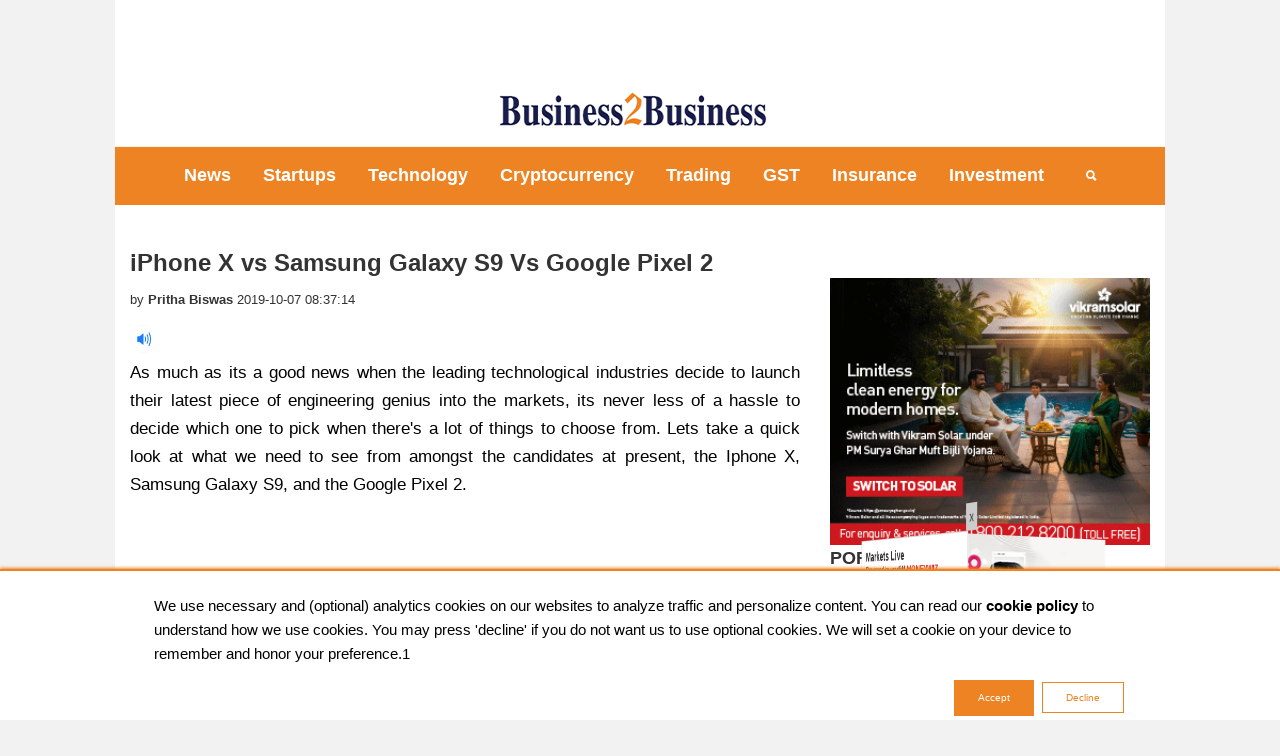

--- FILE ---
content_type: text/html; charset=UTF-8
request_url: https://business2business.co.in/article/1400/iphone-x-vs-samsung-galaxy-s9-vs-google-pixel-2
body_size: 19671
content:
<!DOCTYPE HTML>
<html lang="en">

<head>
    <meta http-equiv="Content-Type" content="text/html; charset=utf-8">
    <meta http-equiv="X-UA-Compatible" content="IE=edge">
    <meta name="viewport" content="width=device-width, initial-scale=1">
    <meta name="facebook-domain-verification" content="zu8fhk4hi3l9g56e3tmab1fpps5qrg" />

    <link rel="alternate" type="application/rss+xml" title="Business2Business &raquo; Feed" href="https://business2business.co.in/rss.xml" />


    <!-- <link
    rel="stylesheet"
    href="https://cdnjs.cloudflare.com/ajax/libs/animate.css/4.1.1/animate.min.css"
    /> -->
    <!-- Bootstrap CSS -->
    <link href="https://cdn.jsdelivr.net/npm/bootstrap@5.3.2/dist/css/bootstrap.min.css" rel="stylesheet">
    <style>
        @media(max-width: 568px) {
            .shoe-container {
                height: 20vh !important;
                background-image: url('https://business2business.co.in/assets/images/banners/podacst/ep-4-Mobile%20Website%20Banner.jpg') !important;
            }

            .close-btn {
                width: 15px !important;
                height: 15px !important;
            }

            .video-container {
                right: 10px;
                top: 10px;
                transform: none;
                left: 63% !important;
                width: 70% !important;
            }
        }

        .shoe-container {
            position: relative;
            height: 44vh;
            background-image: url('https://business2business.co.in/assets/images/banners/podacst/ep-4-Website%20Banner.jpg');
            /* Replace with actual shoe outline image */
            background-repeat: no-repeat;
            background-position: center;
            transition: opacity 1s ease, transform 1s ease;
            /* Smooth animation */
            background-size: contain;
        }

        #shoeContainer.hide {
            transform: translateX(-50%) translateY(-50px);
            opacity: 0;
            pointer-events: none;
        }

        .shoe-container.hide {
            opacity: 0;
            /* Fade out */
            transform: scale(0.8);
            /* Shrink slightly */
        }

        .close-btn {
            position: absolute;
            top: 0px;
            left: 0px;
            background-color: #ffffff;
            color: #000000;
            border: none;
            border-radius: 50%;
            width: 25px;
            height: 25px;
            display: flex;
            justify-content: center;
            align-items: center;
            cursor: pointer;
            z-index: 10;
            display: none;
            /* Initially hidden */
        }

        .dummy-btn {
            position: absolute;
            top: 0px;
            right: 0px;
            background-color: #ffffff;
            color: #000000;
            border: none;
            border-radius: 50%;
            width: 25px;
            height: 25px;
            display: flex;
            justify-content: center;
            align-items: center;
            cursor: pointer;
            z-index: 11;
            /* Higher z-index for visibility */
            transition: transform 1s ease, opacity 1s ease;
        }

        .dummy-btn.animate-hide {
            transform: translateY(-100px);
            /* Move upwards */
            opacity: 0;
            /* Fade out */
        }

        .video-container {
            position: absolute;
            top: 48%;
            left: 74%;
            transform: translate(-50%, -50%);
            width: 50%;
            aspect-ratio: 16 / 9;
            overflow: hidden;
            border: 4px solid #000;
            border-radius: 12px;
            box-shadow: 0 8px 16px rgba(0, 0, 0, 0.4);
        }

        .video-container.fullsize iframe {
            width: 100%;
            height: 100%;
            border: none;
        }

        .video-container.small {
            position: fixed;
            bottom: 20px;
            left: 25%;
            width: 300px;
            height: auto;
            aspect-ratio: 16 / 9;
            border: 2px solid #000;
            box-shadow: 0 4px 8px rgba(0, 0, 0, 0.3);
            z-index: 999;
            display: none;
        }

        .video-container.small iframe {
            width: 100%;
            height: 100%;
        }

        .content {
            padding: 20px;
            text-align: center;
        }
    </style>
    <style>
        .animate__animated.animate__rubberBand {
            --animate-duration: 2s;
        }

        .animate__animated.animate__flash {
            --animate-duration: 4s;
        }

        .animate__animated.animate__flipOutY {
            --animate-duration: 12s;
        }

        .animate__animated.animate__backInLeft {
            --animate-duration: 2s;
        }

        .animate__animated.animate__backInRight {
            --animate-duration: 2s;
        }

        .animate__animated.animate__fadeInDown {
            --animate-duration: 2s;
        }
    </style>

    <style type="text/css">
        .body-new {
            font-family: "Open Sans", sans-serif;
            font-size: 15px;
            height: 100%;
            width: 100%;
            display: flex;
            justify-content: center;
            align-items: center;
            /* background-color: #bab5e3; */
        }

        .container-new {
            height: auto;
            /* width: 700px; */
            border-radius: 20px;
            padding: 20px;
            /* margin: 50px 0; */
            background-image: linear-gradient(to bottom left, #e4dfec, white, white);
        }

        .sub-container-new {
            display: flex;
            width: 100%;
            gap: 50px;
            height: max-content;
        }

        /* .header {
	width: 100%;
	height: auto;
	display: flex;
	align-items: center;
	justify-content: space-between;
	margin-bottom: 30px;
}

.header button {
	height: max-content;
	width: max-content;
	padding: 10px;
	border: none;
	background-color: transparent;
	font-size: 35px;
	color: #9088d2;
}

.header button:hover {
	cursor: pointer;
} */

        .view,
        .breakup {
            width: 48%;
        }

        .details input {
            width: 100%;
        }

        .detail {
            display: inline-grid;
            justify-content: space-between;
        }

        .footer {
            display: flex;
            justify-content: space-between;
        }

        /*----- Styling the sliders ----*/
        input[type="range"] {
            -webkit-appearance: none;
            margin: 10px 0;
            width: 100%;
        }

        input[type="range"]:focus {
            outline: none;
        }

        input[type="range"]::-webkit-slider-runnable-track {
            width: 100%;
            height: 6px;
            cursor: pointer;
            background: #9088d2;
            border-radius: 10px;
        }

        input[type="range"]::-webkit-slider-thumb {
            box-shadow: 2px 2px 5px #b3b3b3, -1px -1px 3px grey;
            border: 5px solid #ffffff;
            height: 20px;
            width: 20px;
            border-radius: 50%;
            background: #9088d2;
            cursor: pointer;
            margin-top: -6px;
            -webkit-appearance: none;
        }

        input[type="range"]:focus::-webkit-slider-runnable-track {
            background: #b3b3b3;
        }

        input[type="range"]::-moz-range-track {
            width: 100%;
            height: 6px;
            cursor: pointer;
            background: #9088d2;
            border-color: transparent;
            border-width: 16px 0;
            color: transparent;
            border-radius: 10px;
        }

        input[type="range"]::-moz-range-thumb {
            box-shadow: 2px 2px 5px #b3b3b3, -1px -1px 3px grey;
            border: 5px solid #ffffff;
            height: 20px;
            width: 20px;
            border-radius: 50%;
            background: #9088d2;
            cursor: pointer;
            margin-top: -6px;
        }

        input[type="range"]::-ms-track {
            width: 100%;
            height: 6px;
            cursor: pointer;
            background: #9088d2;
            border-color: transparent;
            border-width: 16px 0;
            color: transparent;
            border-radius: 10px;
        }

        input[type="range"]::-ms-fill-lower {
            background: #9088d2;
            border-radius: 5px;
        }

        input[type="range"]::-ms-fill-upper {
            background: #9088d2;
            border-radius: 5px;
        }

        input[type="range"]::-ms-thumb {
            box-shadow: 2px 2px 5px #b3b3b3, -1px -1px 3px grey;
            border: 5px solid #ffffff;
            height: 20px;
            width: 20px;
            border-radius: 50%;
            background: #9088d2;
            cursor: pointer;
            margin-top: -6px;
        }

        input[type="range"]:focus::-ms-fill-lower {
            background: #9088d2;
        }

        input[type="range"]:focus::-ms-fill-upper {
            background: #9088d2;
        }

        /*-------------------------------------*/
        #price {
            color: #130f31;
            font-size: 25px;
        }

        .loan-details {
            width: 90%;
            display: flex;
            justify-content: space-between;
            gap: 17px;
        }

        #price-container {
            color: #9088d2;
            margin-top: 50px;
        }

        #price-container::before {
            content: "Total Return Value:";
            /* font-size: 12px; */
            display: block;
        }
    </style>

    <!-- PushAlert -->
    <script type="text/javascript">
        (function(d, t) {
            var g = d.createElement(t),
                s = d.getElementsByTagName(t)[0];
            g.src = "https://cdn.pushalert.co/integrate_49a2e8b65d8dcd366274d8fffcc54387.js";
            s.parentNode.insertBefore(g, s);
        }(document, "script"));
    </script>
    <!-- End PushAlert -->

    <script type="text/javascript">
        (function(c, l, a, r, i, t, y) {
            c[a] = c[a] || function() {
                (c[a].q = c[a].q || []).push(arguments)
            };
            t = l.createElement(r);
            t.async = 1;
            t.src = "https://www.clarity.ms/tag/" + i;
            y = l.getElementsByTagName(r)[0];
            y.parentNode.insertBefore(t, y);
        })(window, document, "clarity", "script", "l46w2e1agp");
    </script>

            <!-- <meta name="viewport" content= "width=device-width, initial-scale=1.0"> -->
         <script type="application/ld+json">
     {
     "@context": "https://schema.org",
     "@type": "Article",
     "mainEntityOfPage": {
     "@type": "WebPage",
     "@id": "https://business2business.co.in/article/1400/iphone-x-vs-samsung-galaxy-s9-vs-google-pixel-2"
      },
     "headline": "iPhone X vs Samsung Galaxy S9 Vs Google Pixel 2",
     "description": "",
     "image": "",
     "author": {
     "@type": "Person",
     "name": "Pritha Biswas"
     }, 
     "publisher": {
     "@type": "Organization",
     "name": "Business2business",
     "logo": {
     "@type": "ImageObject",
     "url": "https://business2business.co.in/assets/images/logo1.jpg"  
      }
      },
      "datePublished": "2019-10-07",
      "dateModified": "2019-10-07"
     }
     </script>


        <title>iPhone X vs Samsung Galaxy S9 Vs Google Pixel 2 - b2b</title>
        <link rel="canonical" href="https://business2business.co.in/article/1400/iphone-x-vs-samsung-galaxy-s9-vs-google-pixel-2" />

                    <meta name="description" content="As much as its a good news when the leading technological industries decide to launch their latest piece of engineering genius into the markets, its never less of a hassle to decid" />
        
        <meta name="keywords" content="iPhone x, samsung S9" />
        <meta name="robots" content="index,follow" />
        <meta property="og:locale" content="en_US" />
        <meta property="og:type" content="article" />
        <meta property="og:title" content="iPhone X vs Samsung Galaxy S9 Vs Google Pixel 2 - b2b" />
                    <meta
                property="og:description"
                content="
             As much as its a good news when the leading technological industries decide to launch their latest piece of engineering genius into the markets, its never less of a hassle to decid" />

                <meta property="og:url" content="https://business2business.co.in/article/1400/iphone-x-vs-samsung-galaxy-s9-vs-google-pixel-2" />
        <meta property="og:site_name" content="business2business.co.in" />
        <meta property="og:image" content="https://business2business.co.in/img/article/1400/iPhone samsung.jpg" />
        <meta property="og:image:secure_url" content="https://business2business.co.in/img/article/1400/iPhone samsung.jpg" />
        <meta name="twitter:image" content="https://business2business.co.in/img/article/1400/iPhone samsung.jpg" />
        <meta name="twitter:card" content="Technology">
        <meta name="twitter:url" content="https://business2business.co.in/article/1400/iphone-x-vs-samsung-galaxy-s9-vs-google-pixel-2">
        <meta name="twitter:title" content="iPhone X vs Samsung Galaxy S9 Vs Google Pixel 2 - b2b">
                    <meta
                name="twitter:description"
                content="
             As much as its a good news when the leading technological industries decide to launch their latest piece of engineering genius into the markets, its never less of a hassle to decid" />

        
        <meta name="twitter:site" content="@B2B_ind" />
        <meta name="twitter:creator" content="@B2B_ind" />

        <!-- <link rel="amphtml" href="https://business2business.co.in/amp/article/1400/iphone-x-vs-samsung-galaxy-s9-vs-google-pixel-2"> -->

        

    <link rel="shortcut icon" type="image/icon" href="/assets/images/favicon.png" />
    <!-- Font -->
    <!-- <link href="https://fonts.googleapis.com/css?family=Encode+Sans+Expanded:400,600,700&display=swap" rel="stylesheet"> -->
    <!-- Stylesheets -->
    <link href="/assets/css/bootstrap.min.css" rel="stylesheet">
    <link href="/assets/fonts/ionicons.css" rel="stylesheet">
    <link href="/assets/css/styles.min.css" rel="stylesheet">
    <link href="/assets/css/style12.css" rel="stylesheet">
    <!-- <script defer src="https://use.fontawesome.com/e4c4fce20c.js"></script> -->
    <!-- <script defer src="https://www.gstatic.com/firebasejs/4.9.1/firebase.js"></script> -->
    <!-- <link rel="manifest" href="https://business2business.co.in/manifest.json"> -->
    <link rel="manifest" href="manifest.json" crossorigin="use-credentials" />

    <!-- 	<script data-ad-client="ca-pub-1128358588922187" async src="https://pagead2.googlesyndication.com/pagead/js/adsbygoogle.js"></script>
        
    <link rel="stylesheet" href="https://cdnjs.cloudflare.com/ajax/libs/limonte-sweetalert2/7.2.0/sweetalert2.min.css">
    <link rel="stylesheet" href="https://cdnjs.cloudflare.com/ajax/libs/jqueryui/1.12.1/jquery-ui.min.css" integrity="sha512-aOG0c6nPNzGk+5zjwyJaoRUgCdOrfSDhmMID2u4+OIslr0GjpLKo7Xm0Ao3xmpM4T8AmIouRkqwj1nrdVsLKEQ==" crossorigin="anonymous" />
     -->
        <!-- Button Style -->
    <style>
        .cbutton {
            border: none;
            color: #0689cb;
            padding: 8px 23px;
            text-align: center;
            text-decoration: none;
            display: inline-block;
            font-size: 10px;
            font-family: Arial;
            margin: 4px 2px;
            transition-duration: 0.4s;
            cursor: pointer;
        }

        .cbutton1 {
            background-color: #ed8322;
            color: white;
            border: 1px solid #ed8322;
            font-family: Arial;
        }

        .cbutton1:hover {
            background-color: #4CAF50;
            color: white;
        }

        .cbutton2 {
            background-color: #fff;
            color: #ed8322;
            border: 1px solid #ed8322;
        }

        .cbutton2:hover {
            background-color: #ff1e1e;
            color: white;
        }

        .dropbtn {
            background-color: #ed8322;
            color: white;
            padding: 16px;
            font-size: 19px;
            font-weight: 600;
            border: none;
        }

        .dropdown {
            position: relative;
            display: inline-block;
        }

        .dropdown-content {
            display: none;
            position: absolute;
            background-color: #f1f1f1;
            min-width: 160px;
            box-shadow: 0px 8px 16px 0px rgba(0, 0, 0, 0.2);
            z-index: 1;
        }

        .dropdown-content a {
            color: black;
            padding: 12px 16px;
            text-decoration: none;
            display: block;
            text-align: left;
        }

        .dropdown-content a:hover {
            background-color: #ddd;
        }

        .dropdown:hover .dropdown-content {
            display: block;
        }

        .dropdown:hover .dropbtn {
            background-color: #ed8322;
            color: white;
        }

        /* @media only screen and (min-width: 768px) {

  .oflow-hidden{
    background-image: url('https://business2business.co.in/img/ipl/b2b%20christmas%20header%20(2).jpg');
  }


} */
    </style>
    <!-- <script async src="https://pagead2.googlesyndication.com/pagead/js/adsbygoogle.js"></script> -->

    <script async src="https://www.googletagmanager.com/gtag/js?id=UA-89461053-1"></script>
    <script>
        window.dataLayer = window.dataLayer || [];

        function gtag() {
            dataLayer.push(arguments);
        }
        gtag('js', new Date());

        gtag('config', 'UA-89461053-1');
    </script>

    <!-- Google tag (gtag.js) -->
    <script async src="https://www.googletagmanager.com/gtag/js?id=G-QVQRLNS561"></script>
    <script>
        window.dataLayer = window.dataLayer || [];

        function gtag() {
            dataLayer.push(arguments);
        }
        gtag('js', new Date());

        gtag('config', 'G-QVQRLNS561');
    </script>



</head>

<body class="fonts-loaded">
    <!--<span style="display:none;"><h1>B2B | Business news | Business news in India | Small business ideas</h1></span>-->
    <!--google analytics code -->

    
    <header>

        <div class="container bg-white mb-2">
            <div class="display-ads">
                <!-- <a href="https://tomorrowmatters.in/?utm_source=affiliate&utm_medium=cpl&utm_campaign=tw_tomorrowmatters_metaleadcampaign&utm_content=pledgephase1"><img src="https://business2business.co.in/assets/img/campaign/728%20x%2090%20PX_.png" alt="banner"></a> -->

                <!-- 1199*125 -->
                <ins class="adsbygoogle"
                    style="display:inline-block;width:1000px;height:70px"
                    data-ad-client="ca-pub-1128358588922187"
                    data-ad-slot="7355852432"></ins>
                <script>
                    (adsbygoogle = window.adsbygoogle || []).push({});
                </script>
                <!-- <div style="height:62px; background-color: #FFFFFF; overflow:hidden; box-sizing: border-box; border: 1px solid #56667F; border-radius: 4px; text-align: right; line-height:14px; block-size:62px; font-size: 12px; font-feature-settings: normal; text-size-adjust: 100%; box-shadow: inset 0 -20px 0 0 #56667F;padding:1px;padding: 0px; margin: 0px; width: 100%;"><div style="height:40px; padding:0px; margin:0px; width: 100%;"><iframe src="https://widget.coinlib.io/widget?type=horizontal_v2&theme=light&pref_coin_id=1530&invert_hover=no" width="100%" height="36px" scrolling="auto" marginwidth="0" marginheight="0" frameborder="0" border="0" style="border:0;margin:0;padding:0;">crypto</iframe></div><div style="color: #FFFFFF; line-height: 14px; font-weight: 400; font-size: 11px; box-sizing: border-box; padding: 2px 6px; width: 100%; font-family: Verdana, Tahoma, Arial, sans-serif;"><a href="https://coinlib.io" target="_blank" style="font-weight: 500; color: #FFFFFF; text-decoration:none; font-size:12px">Cryptocurrency Prices</a>&nbsp;by Coinlib</div></div> -->
            </div>

            <!--<a class="right-area src-btn" href="#" >-->
            <!--	<i class="active src-icn ion-search"></i>-->
            <!--	<i class="close-icn ion-close"></i>-->
            <!--</a>-->


            <!-- <div class="src-form">
				<form action="https://business2business.co.in/search_results" method="get">
					<input type="text" name="search_result" placeholder="Search here">
					<button type="submit"><i class="ion-search"></i></button>
				</form>
			</div>  -->

            <!-- src-form -->

            <a class="menu-nav-icon" data-menu="#main-menu" href="#"><i class="ion-navicon"></i></a>
            <div class="oflow-hidden color-ash font-9 text-sm-center ptb-sm-5">
                <div class="animate__animated animate__rubberBand top-front-add">
                                            <!-- <ins class="adsbygoogle"
                     style="display:inline-block;width:1000px;height:90px;margin:10px;"
                     data-ad-client="ca-pub-1128358588922187"
                     data-ad-slot="4679319994"></ins>
                <script>
                     (adsbygoogle = window.adsbygoogle || []).push({});
                </script> -->

                        <a href="https://business2business.co.in/"><img style="display:inline-block;width:400px;height:50px;margin:10px;" src="https://business2business.co.in/assets/images/logo1.jpg" alt="logo"></a>
                                    </div>
                <!--
					<ul class="float-right float-sm-none list-a-plr-10 list-a-plr-sm-5 list-a-ptb-15 list-a-ptb-sm-10">
					
					</ul> -->
            </div><!-- top-menu -->


            <div class="clearfix">
                <a class="div-only-mobile" href="https://business2business.co.in"><img src="/assets/images/logo1.jpg" alt="Logo" style="height:100%;margin-left: 20px;"></a>
                <!-- <a class="div-only-mobile" href="https://business2business.co.in"><img src="/assets/images/mobile header (1).jpg" alt="Logo" style="height:100%;margin-left: 20px;"></a> -->

            </div>
            <!-- <div class="div-only-mobile" style="height:62px; background-color: #FFFFFF; overflow:hidden; box-sizing: border-box; border: 1px solid #56667F; border-radius: 4px; text-align: right; line-height:14px; block-size:62px; font-size: 12px; font-feature-settings: normal; text-size-adjust: 100%; box-shadow: inset 0 -20px 0 0 #56667F;padding:1px;padding: 0px; margin: 0px; width: 100%;"><div style="height:40px; padding:0px; margin:0px; width: 100%;"><iframe src="https://widget.coinlib.io/widget?type=horizontal_v2&theme=light&pref_coin_id=1530&invert_hover=no" width="100%" height="36px" scrolling="auto" marginwidth="0" marginheight="0" frameborder="0" border="0" style="border:0;margin:0;padding:0;">crypto</iframe></div><div style="color: #FFFFFF; line-height: 14px; font-weight: 400; font-size: 11px; box-sizing: border-box; padding: 2px 6px; width: 100%; font-family: Verdana, Tahoma, Arial, sans-serif;"><a href="https://coinlib.io" target="_blank" style="font-weight: 500; color: #FFFFFF; text-decoration:none; font-size:12px">Cryptocurrency Prices</a>&nbsp;by Coinlib</div></div> -->

        </div><!-- container -->

        <div class="">

            <div class="container bg-191">
                <ul class="main-menu" id="main-menu">
                    
                            <li><a href="https://business2business.co.in/category/news" class="menu-font-desingn">News</a></li>
                    
                            <li><a href="https://business2business.co.in/category/startups" class="menu-font-desingn">Startups</a></li>
                    
                            <li><a href="https://business2business.co.in/category/tech" class="menu-font-desingn">Technology</a></li>
                    
                            <li><a href="https://business2business.co.in/category/cryptocurrency" class="menu-font-desingn">Cryptocurrency</a></li>
                    
                            <li><a href="https://business2business.co.in/category/trading" class="menu-font-desingn">Trading</a></li>
                    
                            <li><a href="https://business2business.co.in/category/gst" class="menu-font-desingn">GST</a></li>
                                        <li class="dropdown">
                        <!-- <button class="menu-font-desingn ">Investment</button> -->
                        <a class="menu-font-desingn" href="#" style="cursor:pointer;">Insurance</a>
                        <div class="dropdown-content">
                            <a href="https://business2business.co.in/category/insurance">Blogs</a>
                            <a href="https://business2business.co.in/inv-insurance">Get Quote</a>
                            <!-- <a href="#">Link 3</a> -->
                        </div>
                    </li>
                    <li class="dropdown">
                        <!-- <button class="menu-font-desingn ">Investment</button> -->
                        <a class="menu-font-desingn" href="#" style="cursor:pointer;">Investment</a>
                        <div class="dropdown-content">
                            <a href="https://business2business.co.in/category/investment">Blogs</a>
                            <a href="https://business2business.co.in/investment-offer">Investment Offers</a>
                            <a href="https://business2business.co.in/loan">EMI Calculator</a>
                            <a href="https://business2business.co.in/loan-sip">SIP Calculator</a>
                            <a href="https://business2business.co.in/smy-calc">Sukanya Samriddhi Yojana Calculator</a>
                            <a href="https://business2business.co.in/income-tax">Income Tax Calculator</a>
                            <a href="https://business2business.co.in/swp-calc">Systematic Withdrawal Plan Calculator</a>
                            <!-- <a href="#">Link 3</a> -->
                        </div>
                    </li>

                    <!-- https://business2business.co.in/category/investment -->

                    <li><a class="src-btn color-white-link" href="javascript:" id="search-box"><i class="active ion-search"></i></a></li>
                </ul>

                <!--<script async src="https://pagead2.googlesyndication.com/pagead/js/adsbygoogle.js"></script>-->
                <!-- slideup -->

                <!-- <ins id="" class="adsbygoogle"
                 style="display:none !important;overflow:none;"
                 data-ad-client="ca-pub-1128358588922187"
                 data-ad-slot="2669400954"
                 data-ad-format="auto"
                 data-full-width-responsive="true"></ins>
            <script>
                 (adsbygoogle = window.adsbygoogle || []).push({});
            </script>-->

                <!-- container -->

            </div><!-- bg-191 -->


    </header>

    <div class="container-fluid left-right-ads">
        <div class="left-side-adds animate__animated animate__backInLeft">
            
                <!-- side ads 160 X 600 -->
                <ins class="adsbygoogle"
                    style="display:inline-block;width:150px;height:600px"
                    data-ad-client="ca-pub-1128358588922187"
                    data-ad-slot="8580628878"></ins>
                <script>
                    (adsbygoogle = window.adsbygoogle || []).push({});
                </script>
                    </div>

        <div class="right-side-adds animate__animated animate__backInRight">

            <!-- side ads 160 X 600 -->
                            <ins class="adsbygoogle"
                    style="display:inline-block;width:150px;height:600px"
                    data-ad-client="ca-pub-1128358588922187"
                    data-ad-slot="8580628878"></ins>
                <script>
                    (adsbygoogle = window.adsbygoogle || []).push({});
                </script>
            
        </div>

    </div><style>
    @media only screen and (max-width: 768px){
        .img-axis-mob{
        display:block !important;
    }
    }
    
    </style>

<section>
  
	<div class="container bg-white py-3 ">

	   
		<div class="row">
		  <div style="display: contents !important;">
			<div  class="col-md-12 col-lg-8">
     


		      
					<!--<img src="images/slider-1-1200x900.jpg" alt=""> -->

          

					<h1 class="mt-30 font-style" style="font-size:1.7em"><b>iPhone X vs Samsung Galaxy S9 Vs Google Pixel 2</b></h1>
                    <h2 style="display:none;">iPhone X

It&#39;s been a complete transformation in the design of the phone at the 10th anniversary of the Apple iPhones, and as much as it been a makeover i</h2>
					 					<ul class="list-li-mr-20 mtb-15">
						<li>by <a ><i class="fa fa-user" aria-hidden="true"></i>
                          <b>Pritha Biswas</b></a> 2019-10-07 08:37:14</li>
						<!--	<li><i class="color-primary mr-5 font-12 ion-ios-bolt"></i>30,190</li>
					<li><i class="color-primary mr-5 font-12 ion-chatbubbles"></i>30</li> -->
					</ul>
          <span class="nr-trigger-placeholder"></span>
          <!-- <span class="trigger-info">← Podacst</span> -->


				
					<div class="content-first font-style main-article" style="text-align: justify !important;">

          
					<p>As much as its a good news when the leading technological industries decide to launch their latest piece of engineering genius into the markets, its never less of a hassle to decide which one to pick when there&#39;s a lot of things to choose from. Lets take a quick look at what we need to see from amongst the candidates at present, the Iphone X, Samsung Galaxy S9, and the Google Pixel 2.</p>
					<div class="right-to-left-ads" id="right-to-left-ads">
                        <!-- <div> -->
                        	 <ins class="adsbygoogle"
                         style="display:block"
                         data-ad-client="ca-pub-1128358588922187"
                         data-ad-slot="6935523689"
                         data-ad-format="auto"
                         data-full-width-responsive="true">
                    </ins>
                    <script>
                         (adsbygoogle = window.adsbygoogle || []).push({});
                    </script>
                   <!-- <a href="https://clicks.polyvalent.co.in/c?o=19895221&m=2498&a=60581">
            		<img  style="width:100%;max-height:450px !important;" src="https://business2business.co.in/banner/ban/Web%20Banner_1x1.jpg" onerror="this.style.display='none'" alt="Oneplus">
            		</a> -->
                    
	              </div>
					<p><strong>iPhone</strong><strong> X</strong></p>

<p>It&#39;s been a complete transformation in the design of the phone at the 10th anniversary of the <a href="https://business2business.co.in/article/1052/technologies-to-get-a-boost-from-apple-iphone-x">Apple iPhones</a>, and as much as it been a makeover in the user experience, it&#39;s also been a difficult one to adapt into. The new <a href="https://business2business.co.in/article/1050/apple-launches-iphone-x-and-iphone-8">iPhone X</a> has no home button which is the first no-no for every iPhone user who have been using the older versions of iPhones and have been habituated by the easy-going interface that the phone used to provide. The latest version needs a face recognition to unlock the device and as much as its a jump into a new technological era, it&#39;s also a bit of a nuisance for some, due to the greater time taken for unlocking. Even though all the other latest features are updated, including camera and audio features, the difficulty in usability has made users doubt its perfection.</p>

<p><strong>Samsung Galaxy S9</strong></p>

<p>The latest <a href="https://business2business.co.in/article/1245/control-your-set-top-box-and-tv-from-your-mobile-phone-even-using-your-voice">Galaxy phone</a> has a remarkable change in the placement of the fingerprint scanner, which has now been placed beneath the rear camera, making it better than the previous designs. The screen is almost bezel-less with still some of the curvature remaining, distinguishing <a href="https://business2business.co.in/article/1397/title/samsung-s9-and-s9---reviews">Samsung</a> from others like always. Like all the previous Samsung phones this phone also presents the amicable camera settings and quality setting it aside in comparison with the other brands, despite the disappointment of the absence of the secondary camera sensor which has been placed in the <a href="https://business2business.co.in/article/1397/title/samsung-s9-and-s9---reviews">S9+ only</a>. The audio quality has also been quite perfected than before. Although it still struggles with the average battery lifespan and a few glitches in the Samsung software interface, it&#39;s quite a handful.</p>

<p><strong>Google Pixel 2</strong></p>

<p>Google&#39;s latest update in hardware in the Google Pixel 2 has brought out a feeling of holding quite a light-weight object in hand, as the entire phone has a coating of a material.that covers all the aluminium, giving it this strange feeling, which is also advantageous in terms of handling. The phone contains a remarkable well Bluetooth compatibility, fixing the glitches of the past, it has an astounding picture quality as well keeping pace with that of iPhone and Samsung. But then it has a few downfalls to consider, the phone doesn&#39;t include an earphone jack, and it can&#39;t be charged wireless due to the difference in the exterior material. But it is now giving a lot of companies a run for updates since the update of Android Oreo 8.0.</p>

<p>As all the phones have arrived with similar price tags, now its time to be smart and pick your choice.</p>
					</div>
					
	              
					<!-- <p>
                      <img style="display:block !important;width:100%;" src="" onerror="this.style.display =none" alt="banner"></p> -->
					<div class="content-second font-style">
											</div>
					
					<div class="mt-10 mt-sm-20" >
					    <ul class="mb-30 list-li-mt-10 list-li-mr-5 list-a-plr-15 list-a-ptb-7 list-a-bg-grey list-a-br-2 list-a-hvr-primary ">
					        							<!-- <li><a style="font-weight: 600;" href="https://business2business.co.in/tag/"></a></li> -->
													</ul>
					</div>
					
					
					<div class="float-left-right text-center mt-40 mt-sm-20">
				<!--
						<ul class="mb-30 list-li-mt-10 list-li-mr-5 list-a-plr-15 list-a-ptb-7 list-a-bg-grey list-a-br-2 list-a-hvr-primary ">
							<li><a href="#">MULTIPURPOSE</a></li>
							<li><a href="#">FASHION</a></li>
							<li class="mr-0"><a href="#">BLOGS</a></li>
						</ul> -->
						<ul class="mb-30 list-a-bg-grey list-a-hw-radial-35 list-a-hvr-primary list-li-ml-5">
							<li class="mr-10 ml-0">Share</li>
							<li>
                                <a href="https://www.facebook.com/sharer.php?u=https://www.facebook.com/b2bind&title=iPhone X vs Samsung Galaxy S9 Vs Google Pixel 2" target="_blank">
                                    <i class="ion-social-facebook"></i>
                                </a>
                            </li>
							<li><a href="https://twitter.com/share?text=iPhone X vs Samsung Galaxy S9 Vs Google Pixel 2&url=https://business2business.co.in/article/1400/iphone-x-vs-samsung-galaxy-s9-vs-google-pixel-2" target="_blank"><i class="ion-social-twitter"></i></a><script async src="https://platform.twitter.com/widgets.js" charset="utf-8"></script></li>
							<li><a href="https://www.linkedin.com/shareArticle?url=https://www.business2business.co.in/article/1400/iphone-x-vs-samsung-galaxy-s9-vs-google-pixel-2&title=iPhone X vs Samsung Galaxy S9 Vs Google Pixel 2"><i class="ion-social-linkedin" target="_blank"></i></a></li>
							<li><a href="https://www.instagram.com/b2b_ind/" target="_blank"><i class="ion-social-instagram"></i></a></li>
						</ul>
						
					</div><!-- float-left-right -->
					
					<!--<div id="728x90ad">-->
     <!--                    <a href="https://clicks.polyvalent.co.in/c?o=12556008&m=2498&a=70578"><img src="https://campaignlook.com/2021/10/oneplustv/amazon/728x90.jpg"></a>-->
     <!--               </div>-->
				
					<div class="brdr-ash-1 opacty-5"></div>
					<script async src="https://pagead2.googlesyndication.com/pagead/js/adsbygoogle.js"></script>
                        <ins class="adsbygoogle"
                             style="display:block"
                             data-ad-format="autorelaxed"
                             data-ad-client="ca-pub-1128358588922187"
                             data-ad-slot="1771677941"></ins>
                        <script>
                             (adsbygoogle = window.adsbygoogle || []).push({});
                    </script>
                    <!-- </div> -->
                    <!-- <a href="https://clicks.polyvalent.co.in/c?o=20494564&m=2498&a=70578&mo=Display">
            		<img  style="width:100%;" src="https://business2business.co.in/img/maha/Veganuary%20Display-Ad-Edited%20(2).png" onerror="this.style.display='none'" alt="Oneplus">
            		</a> -->
					
					
					
					
				</div><!-- col-md-9 -->
			<div class="col-md-4 col-lg-4">
			   
			                    <!--
           
                                                                -->
                <!---->
                
                <!--div class="video-article" style="padding-bottom: 5px;">
                     <video width="100%" controls autoplay id="ads-video-2"> <source src="https://business2business.co.in/assets/video/ads/TAMIL-SWARAJ-30.mp4"  type="video/mp4" /> </video>
                     <a href="https://clicks.polyvalent.co.in/c?o=8238818&m=2498&a=100889" style="margin-top: -7px;border: 1px solid black;" class="btn btn-primary">Know More</a>
                </div--> 
                
               <!-- <div class="video-article" style="padding-bottom: 5px;">
                     <video width="100%" controls autoplay id="ads-video-2"> <source src="https://business2business.co.in/assets/video/ads/bhima-19-01-2021.mp4"  type="video/mp4" /> </video>
                     <a href="https://clicks.polyvalent.co.in/c?o=7183423&m=2498&a=70578&mo=Coimbatore__Tamil_" style="margin-top: -7px;border: 1px solid black;" class="btn btn-primary">Shop Now</a>
                </div> -->
                
                
               
                    
                    <!--<div id="" align="center" style="display: block;">
                        <a style="display: block;margin-bottom: 10px;margin-top: 15px;" href="https://clicks.polyvalent.co.in/c?o=13235983&amp;m=2498&amp;a=70578">
                            <img width="100%" src="https://polyvalent.co.in/polyAdds/uploads/banner/2021/07/89c75400e6b4d61ce26b0b5030f99754.jpg" alt="cred"> 
                        </a>
                    </div>-->
                    <!-- responsive verticle -->
                    <!-- <a style="display: block;margin-bottom: 10px;margin-top: 15px;" href="https://clicks.polyvalent.co.in/c?o=19329242&m=2498&a=70578">
                            <img width="100%" src="https://www.campaignlook.com/poly_img/images/2022/October/1665228023-nilkamal.jpg" style="max-height:350px;    max-width: 300px;" alt="IAMAI"> 
                        </a> -->

                        <!-- <div class="col-sm-6"> -->
                        <!-- <a href="https://clicks.polyvalent.co.in/c?o=12590119&m=2498&a=70578&mo=AFLIVideoJuly">
  
    <iframe class="lazyload" src="https://business2business.co.in/img/julyvideo.mp4" muted></iframe>
  
</a> -->

							<!-- <h4 class="pt-20"><b>Doesn't Waver Doesn't Weaken #NothingLikePlatinum</b></h4> -->

							
						<!-- </div> -->
                        <!-- <a href="https://t2online.in/goodlife?utm_source=Polyvalent1&utm_medium=banner&utm_campaign=CPV_Jan">
            		<img  style="width:100%;" src="https://business2business.co.in/assets/img/Web banner.jpg" onerror="this.style.display='none'" alt="Oneplus">
            		</a> -->
                        <!--code by shruti -->
                                        <div class="animate__animated animate__flipOutY animate__infinite" align="center">
                        <a href="https://www.axismf.com/Online/login/NewInvestorLogin?utm_source=InvestIQ_media_pship&utm_medium=Polyvalent{affiliate_id}&utm_content=Emailer&utm_campaign=InvestIQ_Polyvalent"><img src="https://surveytycoons.com/b2b-creatives/1-Minute_Invest_250x250.jpg" class="img-axis-mob" style="width:auto;display:none;" alt="img"></a>
                        <br><br>
                        <!-- <ins class="adsbygoogle"
                       style="display:block"
                       data-ad-client="ca-pub-1128358588922187"
                       data-ad-slot="8183152980"
                       data-ad-format="auto"
                       data-full-width-responsive="true"></ins>
                    <script>
                       (adsbygoogle = window.adsbygoogle || []).push({});
                    </script> -->
                <!-- </div> -->
                
                    <div id="" align="center" style="display: block;">
                    <div class="video-article" style="padding-bottom: 5px;margin-top:10px;">
                     <!-- <a href="https://clicks.polyvalent.co.in/c?o=12590119&m=2498&a=70578&mo=SRT_DEC"><video width="100%" controls="" muted id="ads-video"> <source src="https://pitchhigh.com/images/Ageas%20Federal%20Final%203MB.mp4" type=""> </video></a>
						</div> -->
                    <!-- <div style="padding:56.25% 0 0 0;position:relative;"><iframe src="https://player.vimeo.com/video/778056927?h=f84665ae6f&amp;badge=0&amp;autopause=0&amp;player_id=0&amp;app_id=58479" frameborder="0" allow="autoplay; picture-in-picture" style="position:absolute;top:0;left:0;width:100%;height:100%;" title="Ageas_federal.mp4"></iframe></div><script src="https://player.vimeo.com/api/player.js"></script> -->
                    <!-- <ins class="adsbygoogle"
                       style="display:block"
                       data-ad-client="ca-pub-1128358588922187"
                       data-ad-slot="8183152980"
                       data-ad-format="auto"
                       data-full-width-responsive="true"></ins>
                    <script>
                       (adsbygoogle = window.adsbygoogle || []).push({});
                    </script> -->

                    
                    
                    </div>
                        <!-- <a style="display: block;margin-bottom: 10px;margin-top: 15px;" href="https://www.itchotels.com/in/en/promotions/moments-unscripted?&utm_source=google&utm_medium=cpc&utm_content=static?utm_campaign=may2025_momentsunscripted_tactical_polyvalent_banner">
                            <img width="100%" src="https://business2business.co.in/img/maha/Polyvalent%20Adapt_336x280.jpg" alt="SmileTrain"> 
                        </a> -->

                    </div>
                     <!-- <div class="video-article" style="padding-bottom: 5px;">
                        <a href="https://clicks.polyvalent.co.in/c?o=12590119&m=2498&a=70578&mo=AFLIVideoJuly" style="margin-top: -7px;border: 1px solid black;" class="btn btn-primary">
                     <video width="100%" controls id="ads-video-2"> <source src="https://business2business.co.in/banner/vdo/Low%20Res-%20230531%20-%20AFLI%20Sachiverse%20-%2030%20Secs.mp4"  type="video/mp4" /> </video> </a>
                    
                </div> -->
                    </div>
                                  <!-- 24-10-2025 -->
        	
					<!-- <div class="banner" style="width:300px;margin:0 auto;text-align:center;" >
						<img src="/assets/img/healthcare/Endowment Ad 1-01.png"
							alt="Banner" style="width: 280px;"
							data-bs-toggle="modal"
							data-bs-target="#healthcareModal">
					</div> -->
					<!-- modal -->
					<!-- Modal -->
					<div class="modal fade" id="healthcareModal" tabindex="-1" aria-hidden="true" >
						<div class="modal-dialog" >
							<div class="modal-content">
								<!-- Modal header with close button -->
								<div class="modal-header border-0 p-2">
									<button type="button" class="btn-close" data-bs-dismiss="modal" aria-label="Close"></button>
								</div>

								<div class="modal-body" style="padding: 30px;">
									<form id="healthcareForm" action="https://business2business.co.in/inv-insurance/telecrm.php" method="post">
										<!-- Custom heading inside form -->
										<div class="text-center mb-4">
											<h3><b>You're nearly there</b></h3>
											<p>Tell us a little about yourself so we can tailor your experience</p>
										</div>

										<!-- Name -->
										<div class="mb-3">
											<label for="Name" class="form-label">Name</label>
											<input type="text" class="form-control" id="name" name="name" required>
										</div>
										<!-- Phone Number -->
										<div class="mb-3">
											<label for="phone" class="form-label">Phone Number</label>
											<input type="text" class="form-control" id="phone" name="phone" required pattern="[0-9]{10}">
										</div>

										<!-- Email -->
										<div class="mb-3">
											<label for="email" class="form-label">Email</label>
											<input type="email" class="form-control" id="email" name="email" required>
										</div>

										<!-- City -->
										<div class="mb-3">
											<label for="city" class="form-label">City</label>
											<select class="form-select" id="city" name="city" required>
												<option value="">Select City</option>
												<option value="Mumbai">Mumbai</option>
												<option value="Navi Mumbai">Navi Mumbai</option>
												<option value="Thane">Thane</option>
												<option value="Kalyan">Kalyan</option>
												<option value="Dombivali">Dombivali</option>
												<option value="Palghar">Palghar</option>
												<option value="Vasai">Vasai</option>
												<option value="Virar">Virar</option>
                                               	<option value="Panvel">Panvel</option>

											</select>
										</div>
                                        	<!-- Insurance Type -->
										<div class="mb-3">
											<label for="insurance_type" class="form-label">Plan Type</label>
											<input type="text" class="form-control" id="insurance_type" value="Endowment" name="insurance_type" required readonly>
										</div>
										<!-- Terms and Conditions checkbox -->
										<div class="mb-3" style="display: flex; align-items: center; flex-wrap: nowrap;">
											<input type="checkbox" id="termsConsent" required style="flex-shrink: 0; margin-right: 0.5rem;">
											<label for="termsConsent" style="white-space: nowrap; margin: 0;">
												<a href="https://business2business.co.in/terms_and_conditon" target="_blank">I accept the Terms and Conditions.</a>
											</label>
										</div>

										<!-- Submit button -->
										<button type="submit" name="submit" class="btn btn-primary w-100" style="background-color:#ed8322; color:white; border:#ed8322;">Enquire Now</button>
									</form>
								</div>
							</div>
						</div>
					</div>
					<!-- end modal -->
		 <!-- 24-10-2025 -->
              
				<div >
                        <!-- 11-09-2025 -->
						<!-- <a href="http://aipack.fevikwik.in/?utm_source=polyvalent&utm_medium=cpl_banner&utm_campaign=fevikwikai_display_banner_aptg" target="_blank" style="padding-bottom: 10px;"><img src="https://business2business.co.in/assets/img/Fevicol.jpg" width="100%" style="max-height:350px;" alt="nilkamal"></a> -->
                       <!-- 15-12-2025 -->
                        <!-- pause BITS 04-01-2026 -->
                        <!-- <a href="	
https://bitspilani-digital.edu.in/bitsdigital-campaign/masters-of-science-in-data-science-and-artifical-intelligence?utm_source=paid&utm_medium=aff_msc_grad&utm_content=set1&utm_campaign=bitsdigital_t3_25" target="_blank"><img src="/assets/img/education/Msc—A-1200x1200.jpg" width="100%" style="max-height:350px;" alt="nilkamal"></a> -->
<!-- 15-12-2025-->
                       <!-- ek -->
						<a href="https://www.vikramsolar.com/switchtosolar/?utm_source=affi&utm_medium=native_card&utm_campaign=vks_residential_b2b_26" target="_blank"><img src="https://business2business.co.in/assets/img/bickrant/Polyvalent_300x250-1.gif" class="img-axis-mob" alt="img"></a>
<h4 class="p-title"><b>POPULAR POSTS</b></h4>

                        <!-- <a class="oflow-hidden pos-relative mb-20 dplay-block" href="https://clicks.polyvalent.co.in/c?o=15423473&m=2498&a=70578&mo=MOPNativeNSMetal">
							<div class="article-bg wh-100x abs-tlr" style="background-image: url('https://business2business.co.in/img/jewellery/SKY-MOP-Aug-Camaign-Banner---300x250-Kada.jpg');"></div>
							<div class="ml-120 min-h-100x">
								<h5><b>EXPLORE COLLECTION</b></h5>
                                <h6 class="color-lite-black pt-10">by <span class="color-black"><b><i class="fa fa-user" aria-hidden="true"></i>&nbsp;MEN OF PLATINUM,&nbsp;</b></span></h6>
							
							</div>
						</a> -->
                        <!-- oflow-hidden -->
												<a class="oflow-hidden pos-relative mb-20 dplay-block" href="https://business2business.co.in/article/5542/salesforce-agentic-revolution-ai-agents-agentforce-360">
							<div class="article-bg wh-100x abs-tlr" style="background-image: url('https://business2business.co.in/uploads/2025/11/5dc12c00acb4f4359bd215f29965ab55.jpg');"></div>
							<div class="ml-120 min-h-100x">
								<h5><b>The Agentic Revolution: Why Salesforce Is Betting Its Future on AI Agents</b></h5>
								<h6 class="color-lite-black pt-10">by <span class="color-black"><b><i class="fa fa-user" aria-hidden="true"></i>&nbsp;Shan,&nbsp;</b></span>2025-11-05 10:29:23</h6>
							</div>
						</a><!-- oflow-hidden -->
												<a class="oflow-hidden pos-relative mb-20 dplay-block" href="https://business2business.co.in/article/5539/openai-chatgpt-go-free-india-ai-giveaway">
							<div class="article-bg wh-100x abs-tlr" style="background-image: url('https://business2business.co.in/uploads/2025/10/1343b2056e746dbc3e3bd2317ba38006.jpg');"></div>
							<div class="ml-120 min-h-100x">
								<h5><b>OpenAI Offers ChatGPT Go Free in India: What’s Behind This Big AI Giveaway?</b></h5>
								<h6 class="color-lite-black pt-10">by <span class="color-black"><b><i class="fa fa-user" aria-hidden="true"></i>&nbsp;Shan,&nbsp;</b></span>2025-10-28 12:19:11</h6>
							</div>
						</a><!-- oflow-hidden -->
												<a class="oflow-hidden pos-relative mb-20 dplay-block" href="https://business2business.co.in/article/5537/zoho-products-list-launch-years-and-uses">
							<div class="article-bg wh-100x abs-tlr" style="background-image: url('https://business2business.co.in/uploads/2025/10/510ab0122c6b0df893def389bc7c20a8.jpg');"></div>
							<div class="ml-120 min-h-100x">
								<h5><b>Zoho Products: Complete List, Launch Years, and What Each One Does</b></h5>
								<h6 class="color-lite-black pt-10">by <span class="color-black"><b><i class="fa fa-user" aria-hidden="true"></i>&nbsp;Shan,&nbsp;</b></span>2025-10-13 12:11:43</h6>
							</div>
						</a><!-- oflow-hidden -->
												<a class="oflow-hidden pos-relative mb-20 dplay-block" href="https://business2business.co.in/article/5536/arattai-vs-whatsapp-which-is-better-2025">
							<div class="article-bg wh-100x abs-tlr" style="background-image: url('https://business2business.co.in/uploads/2025/10/b6569e4d87d17d990336956d1482f019.jpg');"></div>
							<div class="ml-120 min-h-100x">
								<h5><b>Arattai vs WhatsApp: Which Messaging App Should You Choose in 2025?</b></h5>
								<h6 class="color-lite-black pt-10">by <span class="color-black"><b><i class="fa fa-user" aria-hidden="true"></i>&nbsp;Shan,&nbsp;</b></span>2025-10-10 11:55:06</h6>
							</div>
						</a><!-- oflow-hidden -->
												<a class="oflow-hidden pos-relative mb-20 dplay-block" href="https://business2business.co.in/article/5533/top-buy-now-pay-later-bnpl-apps-for-easy-shopping-in-2025">
							<div class="article-bg wh-100x abs-tlr" style="background-image: url('https://business2business.co.in/uploads/2025/09/bc7a0d6e79c19df2a259f85e16258944.jpg');"></div>
							<div class="ml-120 min-h-100x">
								<h5><b>Top Buy Now Pay Later (BNPL) Apps for Easy Shopping in 2025</b></h5>
								<h6 class="color-lite-black pt-10">by <span class="color-black"><b><i class="fa fa-user" aria-hidden="true"></i>&nbsp;Shan,&nbsp;</b></span>2025-09-22 10:56:23</h6>
							</div>
						</a><!-- oflow-hidden -->
												<a class="oflow-hidden pos-relative mb-20 dplay-block" href="https://business2business.co.in/article/5530/iphone-17-sale-india-price-launch-offers-store-availability">
							<div class="article-bg wh-100x abs-tlr" style="background-image: url('https://business2business.co.in/uploads/2025/09/6af9444e5c74976f74aec7d9ca33512f.jpg');"></div>
							<div class="ml-120 min-h-100x">
								<h5><b>iPhone 17 Sale in India Begins: Full Price List, Launch Offers and Store Availability</b></h5>
								<h6 class="color-lite-black pt-10">by <span class="color-black"><b><i class="fa fa-user" aria-hidden="true"></i>&nbsp;Shan,&nbsp;</b></span>2025-09-19 12:00:45</h6>
							</div>
						</a><!-- oflow-hidden -->
												<a class="oflow-hidden pos-relative mb-20 dplay-block" href="https://business2business.co.in/article/5525/apple-september-2025-event-iphone-17-iphone-air-watch-11-india-pricing">
							<div class="article-bg wh-100x abs-tlr" style="background-image: url('https://business2business.co.in/uploads/2025/09/7172616e5284c58c52bd0d5bdd176e9e.jpg');"></div>
							<div class="ml-120 min-h-100x">
								<h5><b>Apple September 2025 Event Recap: iPhone 17, iPhone Air, Apple Watch Series 11, and India Pricing Revealed</b></h5>
								<h6 class="color-lite-black pt-10">by <span class="color-black"><b><i class="fa fa-user" aria-hidden="true"></i>&nbsp;Shan,&nbsp;</b></span>2025-09-10 09:55:45</h6>
							</div>
						</a><!-- oflow-hidden -->
						
                        <!-- <a class="oflow-hidden pos-relative mb-20 dplay-block" href="https://clicks.polyvalent.co.in/c?o=15423473&m=2498&a=70578&mo=MOPNativeSMetal">
							<div class="article-bg wh-100x abs-tlr" style="background-image: url('https://business2business.co.in/img/jewellery/SKY-MOP-Aug-Camaign-Banner---300x250-Chain-01.jpg');"></div>
							<div class="ml-120 min-h-100x">
								<h5><b>EXPLORE COLLECTION</b></h5>
                                <h6 class="color-lite-black pt-10">by <span class="color-black"><b><i class="fa fa-user" aria-hidden="true"></i>&nbsp;MEN OF PLATINUM,&nbsp;</b></span></h6>
							
							</div>
						</a> -->
                        <!-- oflow-hidden -->


                        <!-- <a style="display: block;margin-bottom: 10px;margin-top: 15px;" href="https://donate.smiletrainindia.org/twm/?utm_source=polyvalent&utm_medium={affiliate_id}&utm_campaign=polyvalent-smiletrain_m-smilecreated-300x600">
                            <img width="100%" src="https://business2business.co.in/assets/img/campaign/300x600-03.jpg" alt="SmileTrain"> 
                        </a> -->
						
						<div align="center" style="padding-top:3rem;">
				            <ins class="adsbygoogle"
                                 style="display:block"
                                 data-ad-client="ca-pub-1128358588922187"
                                 data-ad-slot="4457781579"
                                 data-ad-format="auto"
                                 data-full-width-responsive="true"></ins>
                            <script>
                                 (adsbygoogle = window.adsbygoogle || []).push({});
                            </script>
                             <a href="https://www.axismf.com/Online/login/NewInvestorLogin?utm_source=InvestIQ_media_pship&utm_medium=Polyvalent{affiliate_id}&utm_content=Emailer&utm_campaign=InvestIQ_Polyvalent">
            		<img  style="width:auto;margin-top:10px;display:none;" class="img-axis-mob" src="https://surveytycoons.com/b2b-creatives/No_Demat_250x250.jpg" onerror="this.style.display='none'" alt="Oneplus">
            		</a>
                            <div>
                            <!-- <a href="https://clicks.polyvalent.co.in/c?o=17204901&m=2498&a=70578">
            		<img  style="width:100%;margin-top:10px;" src="https://business2business.co.in/banner/Red_300x250_2.jpg" onerror="this.style.display='none'" alt="Oneplus">
            		</a> -->
            </div>
                            <!-- <div id="" align="center" style="display: block;">
                        <a style="display: block;margin-bottom: 10px;margin-top: 15px;" href="https://clicks.polyvalent.co.in/c?o=17523146&m=2498&a=60581">
                            <img width="100%" src="https://business2business.co.in/banner/Poly_300x250.jpg" style="max-height:250px;    max-width: 300px;" alt="IAMAI"> 
                        </a>
                    </div> -->
				        </div>
				        
					</div><!-- mtb-50 -->
					
					<!--<div id="" align="center" style="display: block;">-->
     <!--                   <a style="display: block;margin-bottom: 10px;margin-top: 15px;" href="https://clicks.polyvalent.co.in/c?o=13661824&m=2498&a=70578">-->
     <!--                       <img width="100%" src="https://campaignlook.com/2021/09/oneplus/bwz/300_250.png" alt="Oneplus"> -->
     <!--                   </a>-->
     <!--               </div>-->
					
					<div class="animate__animated animate__flipOutY animate__infinite" id="300x600" align="center">
                		<a href="">
                		<img  style="width:unset;" src="" onerror="this.style.display='none'" alt="banner">
                		</a>
                    </div>
					
                    <div id="b2b-insta-post" class="mt-10">
                        <h4 class="p-title" style="margin-bottom: 20px;"><b>Follow on Insta</b></h4>
                            <a href="https://www.instagram.com/b2b_ind/" target="_blank">
                                <div class="insta-profile-logo">            
                              	<img src="" class="profile-pic" alt="banner">
                                </div>
                                <div class="insta-bio">
                                <span class="username"></span>
                              	<p class="biography"></p>
                              	</div>
                            </a> 
                            <div class="insta-report">
                              <span class="followers"></span><span class="following"></span>
                            </div>          
                
                            <div class="post-entry-sidebar insta-posts">
                            <ul id="insta-posts">
                				 			
                            </ul>
                            </div>
                    </div>
                    
			</div>
			
			</div>               
			                   
            		       
		</div><!-- row -->
		<div class="col-md-12 col-lg-12">
		    <h4 class="p-title mt-50"><b>RECENTLY PUBLISHED</b></h4>
            <div class="row">
            <div class="col-sm-4">
            <a href="https://business2business.co.in/article/5544/loan-emis-to-drop-as-rbi-slashes-repo-rate-full-mpc-december-2025-highlights"><img class="lazy" src="https://business2business.co.in/uploads/2025/12/2aa737f837729dd4072d3d0b9ffaa6f2.jpg" data-original="" style="max-height: 50%;height: 200px;" alt="banner"></a>
            <h4 class="pt-20"><a href="https://business2business.co.in/article/5544/loan-emis-to-drop-as-rbi-slashes-repo-rate-full-mpc-december-2025-highlights"><b>Loan EMIs to Drop as RBI Slashes Repo Rate - Full MPC December 2025 Highlights</b></a></h4>
            <ul class="list-li-mr-20 pt-10 mb-30">
                <li class="color-lite-black">by <i class="fa fa-user" aria-hidden="true"></i>&nbsp;<a class="color-black"><b>Shan,&nbsp;</b></a>
                    2025-12-05 11:49:44</li>
            </ul>
        </div><!-- col-sm-6 -->

                <div class="col-sm-4">
            <a href="https://business2business.co.in/article/5541/pine-labs-ipo-2025-listing-date-gmp-expert-outlook"><img class="lazy" src="https://business2business.co.in/uploads/2025/11/9565a21e080e78369fb11393c5d8f595.jpg" data-original="" style="max-height: 50%;height: 200px;" alt="banner"></a>
            <h4 class="pt-20"><a href="https://business2business.co.in/article/5541/pine-labs-ipo-2025-listing-date-gmp-expert-outlook"><b>Pine Labs IPO 2025: Listing Date, Grey Market Premium, and Expert Outlook</b></a></h4>
            <ul class="list-li-mr-20 pt-10 mb-30">
                <li class="color-lite-black">by <i class="fa fa-user" aria-hidden="true"></i>&nbsp;<a class="color-black"><b>Shan,&nbsp;</b></a>
                    2025-11-05 09:57:07</li>
            </ul>
        </div><!-- col-sm-6 -->

                    <!-- <div class="col-sm-4">
                <a href=""><video width="100%" controls="" autoplay="" id="ads-video-2" style="height: 200px;">
                        <source src="https://business2business.co.in/banner/vdo/Starbucks%2015S%20Master%20Final%20V8%20(1).mp4" type="video/mp4">
                    </video></a>
                <h4 class="pt-20"><a href=""><b>Join in the Starbucks 1 million cups of cheer</b></a></h4>
                <ul class="list-li-mr-20 pt-10 mb-30">
                    <li class="color-lite-black">by <i class="fa fa-user" aria-hidden="true"></i>&nbsp;<a class="color-black"><b>Starbucks India</b></a>
                    </li>
                </ul>
            </div> -->
            <!-- col-sm-6 -->
                    <div class="col-sm-4">
            <a href="https://business2business.co.in/article/5540/top-10-insurance-companies-in-india-2026-life-health-general-insurance"><img class="lazy" src="https://business2business.co.in/uploads/2025/10/179fb54606cc7518212fcd3b2b66fe61.jpg" data-original="" style="max-height: 50%;height: 200px;" alt="banner"></a>
            <h4 class="pt-20"><a href="https://business2business.co.in/article/5540/top-10-insurance-companies-in-india-2026-life-health-general-insurance"><b>Top 10 Insurance Companies in India 2026: Life, Health, and General Insurance Leaders Explained</b></a></h4>
            <ul class="list-li-mr-20 pt-10 mb-30">
                <li class="color-lite-black">by <i class="fa fa-user" aria-hidden="true"></i>&nbsp;<a class="color-black"><b>Shan,&nbsp;</b></a>
                    2025-10-30 10:06:42</li>
            </ul>
        </div><!-- col-sm-6 -->

                <div class="col-sm-4">
            <a href="https://business2business.co.in/article/5538/Best-silver-investment-platforms-2025-digital-silver-apps-guide"><img class="lazy" src="https://business2business.co.in/uploads/2025/10/4c34d35cdefb1a7ef1e36aa7887870d4.jpg" data-original="" style="max-height: 50%;height: 200px;" alt="banner"></a>
            <h4 class="pt-20"><a href="https://business2business.co.in/article/5538/Best-silver-investment-platforms-2025-digital-silver-apps-guide"><b>Best Silver Investment Platforms for 2025: From CFDs to Digital Vaults Explained</b></a></h4>
            <ul class="list-li-mr-20 pt-10 mb-30">
                <li class="color-lite-black">by <i class="fa fa-user" aria-hidden="true"></i>&nbsp;<a class="color-black"><b>Shan,&nbsp;</b></a>
                    2025-10-23 12:22:46</li>
            </ul>
        </div><!-- col-sm-6 -->

                <div class="col-sm-4">
            <a href="https://business2business.co.in/article/5535/zoho-mail-vs-gmail-2025-guide"><img class="lazy" src="https://business2business.co.in/uploads/2025/10/888ef244d0f3783bd723607c470a2f53.jpg" data-original="" style="max-height: 50%;height: 200px;" alt="banner"></a>
            <h4 class="pt-20"><a href="https://business2business.co.in/article/5535/zoho-mail-vs-gmail-2025-guide"><b>Zoho Mail vs Gmail (2025): Which Email Platform Is Best for Businesses, Startups, and Students?</b></a></h4>
            <ul class="list-li-mr-20 pt-10 mb-30">
                <li class="color-lite-black">by <i class="fa fa-user" aria-hidden="true"></i>&nbsp;<a class="color-black"><b>Shan,&nbsp;</b></a>
                    2025-10-09 12:17:26</li>
            </ul>
        </div><!-- col-sm-6 -->

                <div class="col-sm-4">
            <a href="https://business2business.co.in/article/5534/pm-modi-gst-bachat-utsav-lower-taxes-savings"><img class="lazy" src="https://business2business.co.in/uploads/2025/09/015ad0fd1d008dc534d9f91aedacc914.jpg" data-original="" style="max-height: 50%;height: 200px;" alt="banner"></a>
            <h4 class="pt-20"><a href="https://business2business.co.in/article/5534/pm-modi-gst-bachat-utsav-lower-taxes-savings"><b>PM Modi Launches GST Bachat Utsav: Lower Taxes, More Savings for Every Indian Household</b></a></h4>
            <ul class="list-li-mr-20 pt-10 mb-30">
                <li class="color-lite-black">by <i class="fa fa-user" aria-hidden="true"></i>&nbsp;<a class="color-black"><b>Shan,&nbsp;</b></a>
                    2025-09-24 12:20:59</li>
            </ul>
        </div><!-- col-sm-6 -->

        </div><!-- row -->


		    
		</div>
	</div><!-- container -->
</section>
<script src="https://player.vimeo.com/api/player.js"></script>
<script src="https://webreader.naturalreaders.com/nr-webreader.js" defer></script>
<script>
    window.addEventListener("DOMContentLoaded", function() {
        if (typeof NRWebReader != 'undefined') {
            window['NRWebReader'] = new NRWebReader({
            widget_id: "ql76qmpnis"  // DO NOT REMOVE. This is your widget ID for your WebReader
            });
        }
    }); 
</script>





	
	

<div id="covid-19-box">
<script type="text/javascript">var _mcq=["1","4e3530"];</script><span id='_mc_mg1'></span><script language="JavaScript" src="https://stat1.moneycontrol.com/mcjs/common/https_mc_widget.js"></script><noscript><a href="https://www.moneycontrol.com/india/stockpricequote/nifty50/nifty50/N50">Nifty 50 </a></noscript>
</div>

<div class="container bg-white">
        <!-- custom add placed -->
    <div class="row">
		<div class="col-lg-12">
		    <div id="1000x300" align="center">
        		<a href="#">
        		<img src="" onerror="this.style.display='none'" alt="banner">
        		</a>
        	 </div>
		</div> 
	  </div>
       <!-- <div class="row">
		<div class="col-lg-12">
		    <div id="900x300" align="center">
        		<a href="https://cutt.ly/ZfW0aqM">
        		<img src="https://business2business.co.in/banner/900x300.jpg" onerror="this.style.display='none'" style="width:100%;" alt="banner">
        		</a>
        	 </div>
		</div> 
	  </div> -->
    <div class="col-md-12 bg-white py-3">
        <!-- horizontal-b2b -->
        <ins class="adsbygoogle"
             style="display:block"
             data-ad-client="ca-pub-1128358588922187"
             data-ad-slot="6935523689"
             data-ad-format="auto"
             data-full-width-responsive="true"></ins>
        <script>
             (adsbygoogle = window.adsbygoogle || []).push({});
        </script>
		<!-- <div id="900x300" align="center"> -->
        		<!-- <a href="https://clicks.polyvalent.co.in/c?o=18877223&m=2498&a=70578&mo=P900_300">
        		<img src="https://business2business.co.in/img/ipl/900x300.jpg" onerror="this.style.display='none'" style="width:100%;" alt="banner">
        		</a> -->
        	 <!-- </div> -->
    </div>
</div>



<footer class=" color-ccc">
		<div class="container bg-191">
			<div class="pt-50 pb-20 pos-relative">
				<div class="abs-tblr pt-50 z--1 text-center">
					<div class="h-80 pos-relative"><img class="opacty-1 h-100 w-auto lazyload" data-src="/assets/images/map.png" alt=""></div>
				</div>
				<div class="row">
				
					<div class="col-sm-3">
						<div class="mb-30">
							<!-- <a href="#"><img src="/assets/images/logo.png"></a> -->
							<h5 class="color-primary mb-20"><b>ABOUT US</b></h5>
							<p class="mtb-20 color-ccc text-padding">
							    Business2Business is a leading Indian media and information platform, known for its end-to-end coverage of the Indian startup ecosystem, Technology, GST, Hospitality, Real Estate Etc . We work with the mission to empower, connect & grow the Indian B2B ecosystem.
Business2Business is the authoritative voice and it has brought to light the amazing stories of thousands of startups, entrepreneurs, technological innovations, businesses and many other constituents.
							</p>
							<!-- <p class="color-ash">
								Copyright &copy;<script>document.write(new Date().getFullYear());</script> All rights reserved | This template is made with <i class="ion-heart" aria-hidden="true"></i> by <a href="https://colorlib.com" target="_blank">Colorlib</a>
							</p> -->
						</div><!-- mb-30 -->
					</div><!-- col-md-4 -->
										<div class="col-sm-3">
						<div class="mb-30">
							<!-- <h5 class="color-primary mb-20"><b>SITEMAP</b></h5> -->
							<div class="mb-20">
							<a class="color-white-link" href="https://business2business.co.in/category/realestate"><b>REAL ESTATE</b></a>
							<br>

								<a class="color-white-link" href="https://business2business.co.in/loan"><b>EMI CALCULATOR</b></a>
							</div>
														<div class="mb-20">
								<a class="color-white-link" href="https://business2business.co.in/category/trading"><b>TRADING</b></a>
							</div>
														<div class="mb-20">
								<a class="color-white-link" href="https://business2business.co.in/category/startups"><b>STARTUPS</b></a>
							</div>
														<div class="mb-20">
								<a class="color-white-link" href="https://business2business.co.in/category/tech"><b>TECHNOLOGY</b></a>
							</div>
														<div class="mb-20">
								<a class="color-white-link" href="https://business2business.co.in/category/excl"><b>B2B EXCLUSIVE</b></a>
							</div>
														<div class="mb-20">
								<a class="color-white-link" href="https://business2business.co.in/category/investment"><b>INVESTMENT</b></a>
							</div>
														<div class="mb-20">
								<a class="color-white-link" href="https://business2business.co.in/category/gst"><b>GST</b></a>
							</div>
														<div class="mb-20">
								<a class="color-white-link" href="https://business2business.co.in/category/news"><b>NEWS</b></a>
							</div>
														<div class="mb-20">
								<a class="color-white-link" href="https://business2business.co.in/category/others"><b>Others</b></a>
							</div>
						</div><!-- mb-30 -->
					</div><!-- col-md-4 -->
					
					<div class="col-sm-3">
						<div class="mb-30">
							<!-- <h5 class="color-primary mb-20"><b>POPULAR TAGS</b></h5> -->
							<div class="mb-20">
							<a class="color-white-link" href="https://business2business.co.in/category/budget"><b>BUDGET 2023</b></a>
							</div>
							<div class="mb-20">
							<a class="color-white-link" href="https://business2business.co.in/category/newbudget"><b>BUDGET 2024</b></a>
							</div>
							<!-- <img src="https://business2business.co.in/img/1200x628px-Loctite-GeneralPurpose-1.jpg">
							<img src="https://business2business.co.in/img/1200x628px-Loctite-GeneralPurpose-1.jpg"> -->
						</div><!-- mb-30 -->
					</div><!-- col-md-4 -->

					<div class="col-sm-3">
						<div class="mb-30">
							<h5 class="color-primary mb-20"><b>POPULAR TAGS</b></h5>
															<div class="mb-20">
								<!-- <a class="color-white-link" href="https://business2business.co.in/tag/-usdinr"><b>-usdinr</b></a> -->
							</div>
														<!-- <img src="https://business2business.co.in/img/1200x628px-Loctite-GeneralPurpose-1.jpg">
							<img src="https://business2business.co.in/img/1200x628px-Loctite-GeneralPurpose-1.jpg"> -->
						</div><!-- mb-30 -->
					</div><!-- col-md-4 -->
					
				</div><!-- row -->
			</div><!-- ptb-50 -->
			
			<div class="brdr-ash-1 opacty-2"></div>
			
			<div class="oflow-hidden color-ash font-9 text-sm-center ptb-sm-5">
			
				<ul class="float-left float-sm-none list-a-plr-10 list-a-plr-sm-5 list-a-ptb-15 list-a-ptb-sm-10">
				    <li><a class="color-white-link mob-hide" href="https://business2business.co.in/advertiser/">Advertise</a></li>
					<li><a class="pl-0 pl-sm-10 color-white-link" href="https://business2business.co.in/terms_and_conditon">Terms & Conditions</a></li>
					<li><a class="color-white-link" href="https://business2business.co.in/privacy_policy">Privacy policy</a></li>
				<!--	<li><a class="color-white-link" href="#">Jobs advertising</a></li> -->
					<li><a class="color-white-link" href="https://business2business.co.in/contact_us">Contact us</a></li>
					<li><a class="color-white-link" href="https://business2business.co.in/disclaimer">Disclaimer</a></li>
					<li><a class="color-white-link" href="#">Follow Us</a></li>
					
						<li><a class="pl-0 pl-sm-10 color-white-link" href="https://www.facebook.com/Business2Business-203983796716196/"><i class="ion-social-facebook"></i></a></li>
						<li><a class="color-white-link" href="https://twitter.com/B2B_ind"><i class="ion-social-twitter"></i></a></li>
						<li><a class="color-white-link" href="https://www.linkedin.com/company/business2business/ "><i class="ion-social-linkedin"></i></a></li>
						<li><a class="color-white-link" href="https://www.youtube.com/channel/UCOkjzaOqD5zZ9qRZI0slpjw/videos?view_as=subscriber"><i class="ion-social-youtube"></i></a></li>
						
						
						<li><a class="color-white-link" href="https://www.instagram.com/b2b_ind/?hl=en"><i class="ion-social-instagram"></i></a></li>
				</ul>
				<ul class="float-right float-sm-none list-a-plr-10 list-a-plr-sm-5 list-a-ptb-15 list-a-ptb-sm-5" style="padding-top: 1em;margin-right:0.5em">
				    
				    <li><a href="https://mirthmediagroup.com/">Powered by Mirth Media Group</a></li>
					
					<!--<li><a class="color-white-link" href="#"><i class="ion-social-instagram"></i></a></li>
					<li><a class="color-white-link" href="#"><i class="ion-social-bitcoin"></i></a></li> 
									
						<li><a class="pl-0 pl-sm-10 color-white-link" href="https://www.facebook.com/Business2Business-203983796716196/"><i class="ion-social-facebook"></i></a></li>
						<li><a class="color-white-link" href="https://twitter.com/B2B_ind"><i class="ion-social-twitter"></i></a></li>
						<li><a class="color-white-link" href="https://www.linkedin.com/company/business2business/ "><i class="ion-social-linkedin"></i></a></li>
						<li><a class="color-white-link" href="https://www.youtube.com/channel/UCOkjzaOqD5zZ9qRZI0slpjw/videos?view_as=subscriber"><i class="ion-social-youtube"></i></a></li>
						-->
						
						
				</ul>
				
			</div><!-- oflow-hidden -->
		</div><!-- container -->
	</footer>
	<!--POPUP-->
  <!--div id="myModal" class="modal fade">
    <div class="modal-dialog">
        
        <div class="modal-content">
            <button type="button" class="close" data-dismiss="modal" aria-label="Close" style="text-align: right; padding-right: 0.5rem;">
          <span aria-hidden="true">&times;</span>
        </button>
            <iframe width="540" height="305" src="https://f5dabc90.sibforms.com/serve/[base64]" frameborder="0" scrolling="auto" allowfullscreen style="display: block;margin-left: auto;margin-right: auto;max-width: 100%;height: 500px;"></iframe>
        </div>
    </div>
</div-->
<!--Cookies-->
<div>
        <a style="z-index:9999;position: fixed;bottom: 10px;left:110px;background: #fff;padding: 0px 10px 1px 1px;border-radius: 25px;box-shadow: 0px 2px 4px #383636;" target="_blank" href="https://api.whatsapp.com/send?phone=919999016406&text=Send+B2B+to+start&source=&data="> <img style="width: 50px; height: 50px;" src="https://business2business.co.in/img/whatsapp-logo.png" alt="logo">Subscribe now </a>
    </div>

<div style="z-index:9999;position: fixed;bottom: 40px;right:110px;" class='box-scene'>
    <div id="box_id" class='box'>
     <span class="hello" id='close'>x</span>
        <div class='front face'>
             <iframe id="moneywiz_widget" name="moneywiz_widget" src="//money.rediff.com/widget/moneywizwidget" scrolling="no" frameborder="0" marginHeight="0" marginWidth="0" style="width:213px; height:162px">money</iframe>
        </div>
		
        <div class="side face">
            <a href="https://autonexa.com/best-offers?utm_source=Website&utm_medium=Banner&utm_campaign=B2B+Banner+&utm_id=28"><img class="lazyload" style="width:213px; height:162px" data-src="/assets/images/ads/ads2.jpg" alt="logo"></a>
        </div>
    </div>
</div>
    <div id="hs-eu-cookie-confirmation" class="hs-cookie-notification-position-bottom" data-nosnippet="">
            <div id="pv2" class="close-tab" style="display:none">
              <div id="pv1"><p style="color:black; margin-top:23px; margin-left:12%; margin-right:12%; ">
                   We use necessary and (optional) analytics cookies on our websites to analyze traffic and personalize content. 
                   You can read our <strong>cookie policy</strong> to understand how we use cookies. You may press 'decline' if you 
                   do not want us to use optional cookies. We will set a cookie on your device to remember and honor your preference.1</p>
                   </div>
              
                <div id="hs-en-cookie-confirmation-buttons-area" style="float:right; margin-right:12% ">
                
                <!--a href="javascript:void(0);" id="hs-eu-confirmation-button" role="button"-->
                    <span id="bt1" class="cbutton cbutton1">Accept</span>
                    <!--/a-->

                <!--a href="javascript:void(0);" id="hs-eu-decline-button" role="button"-->
                    <button id="bt2" class="cbutton cbutton2">Decline</button>
                    <!--/a-->
                </div>
              </div>
    </div>

	<!-- SCIPTS -->
	
	<script src="/assets/js/lazysizes.min.js" async></script>
  <!-- Images End -->
	<script src="/assets/js/jquery-3.2.1.min.js"></script>
	<script src="/assets/js/tether.min.js"></script>
	<script src="/assets/js/bootstrap.js"></script>
	<script src="/assets/js/scripts-test12.js"></script>
	<script src="/assets/js/pageControl.js"></script>
	<script src="/assets/js/firebase-web-push.js"></script>
	<script src="/assets/js/ads.js"></script>
    <!-- <script type="text/javascript" src="https://cdn.jsdelivr.net/npm/chart.js@3.6.2/dist/chart.min.js"></script> -->
	<script type="text/javascript" src="/assets/js/pie-chart.min.js"></script>
	<script type="text/javascript" src="/assets/js/loan1.js"></script>
	<script type="text/javascript" src="/assets/js/loan.js"></script>
	<script type="text/javascript" src="/assets/js/loan-local.js"></script>
	<script type="text/javascript" src="/assets/js/systematic-withdarwal.js"></script>
	<script type="text/javascript" src="/assets/js/tax.js"></script>

	<script async  src="https://cdnjs.cloudflare.com/ajax/libs/limonte-sweetalert2/7.2.0/sweetalert2.all.min.js"></script>
	<script src="https://cdnjs.cloudflare.com/ajax/libs/jqueryui/1.12.1/jquery-ui.min.js" integrity="sha512-uto9mlQzrs59VwILcLiRYeLKPPbS/bT71da/OEBYEwcdNUk8jYIy+D176RYoop1Da+f9mvkYrmj5MCLZWEtQuA==" crossorigin="anonymous"></script>
		 
   <script type="text/javascript">
		$(document).ready(function() {
			(async () => {
		  const rawResponse = await fetch('https://polyvalent.co.in/polyAdds/api/banner/getBannerData', {
			method: 'POST',
			headers: {
			  'Accept': 'application/json',
			  'Content-Type': 'application/json'
			},
			body: JSON.stringify({website_id: 4})
		  });
		  const content = await rawResponse.json();

		  if(content.success){
		      
				//alert("Success");
				$.each( content.data, function( key, value ) {
				 if(value.banner_size == '728x90') {
				 // $('.728x90').css({"display":"block"});   
				//$('#728x90').find('img').attr('src',value.banner_img).css({"display":"block","width":"75%","margin-top":"15px"});
				//('#728x90').find('a').attr('href',value.banner_url);
				 $('#728x90').append(value.banner_html);
				 
				 } else if(value.banner_size == '1000x300'){
				     $('.1000x300').css({"display":"block"});
					$('#1000x300').find('img').attr('src',value.banner_img).css({"display":"block","width":"100%"});
					$('#1000x300').find('a').attr('href',value.banner_url); 
				 } else if(value.banner_size == '300x600'){
				//	$('#300x600').find('img').attr('src',value.banner_img).css({"display":"block","width":"unset","margin-bottom":"20px"});
				//	$('#300x600').find('a').attr('href',value.banner_url);
				   $('#300x600').append(value.banner_html);
				 } else if(value.banner_size == '240x400'){
					$('#240x400').find('img').attr('src',value.banner_img).css({"display":"block","width":"100%","margin-bottom":"20px"});
					$('#240x400').find('a').attr('href',value.banner_url); 
				 }
				 
				});
			} else{
				console.log(content.data);
			}
		})();

	});
			  
	function hideCross(){
    	$("#corona-flip").hide();
    }
    
    $(document).ready(function(){
        
        $.ajax({
          url: "https://business2business.co.in/app/action/covid-19-page.php",
          cache: false,
          success: function(html){
            $("#covid-19-box").html(html);
          }
        });
        
        document.getElementById('ads-video').play();
        document.getElementByClass('ads-video').play();
});

$(document).ready(function(){
        $("#myModal").modal('show');
        
});



</script>
<script>
	// Lazy Load AdSense start
var lazyadsense=!1;
window.addEventListener("scroll",function(){(0!=document.documentElement.scrollTop&&!1===lazyadsense||0!=document.body.scrollTop&&!1===lazyadsense)&&(!function(){var e=document.createElement("script");
e.type="text/javascript",
e.async=!0,
e.crossorigin="anonymous",
e.src="https://pagead2.googlesyndication.com/pagead/js/adsbygoogle.js?client=ca-pub-1128358588922187";
var a=document.getElementsByTagName("script")[0];
a.parentNode.insertBefore(e,a)}(),
lazyadsense=!0)},!0); 
// Lazy Load AdSense end
	</script>

<script>
        const videoContainer = document.getElementById('videoContainer');
        const shoeContainer = document.getElementById('shoeContainer');
        const videoCloseBtn = document.getElementById('videoCloseBtn');
        const dummyCloseBtn = document.getElementById('dummyCloseBtn');

        // Show dummy button for 7 seconds, then hide it and show the real close button
        window.addEventListener('load', () => {
            dummyCloseBtn.style.display = 'flex'; // Show dummy button
            setTimeout(() => {
                dummyCloseBtn.style.display = 'none'; // Hide dummy button after 7 seconds
                videoCloseBtn.style.display = 'flex';
				videoContainer.classList.remove('fullsize');
                videoContainer.classList.add('small');
				 // Show real close button
            }, 7000);
        });

        // Animate dummy button upwards on click
        dummyCloseBtn.addEventListener('click', () => {
            dummyCloseBtn.classList.add('animate-hide');
            setTimeout(() => {
                window.location.href = 'https://youtu.be/2JW68EErTlY?si=Lg220JR7zOG-vV3D'; // Redirect after animation
            }, 1000); // Match the transition duration
        });

        // Animate shoeContainer hide
        videoCloseBtn.addEventListener('click', () => {
            const iframe = videoContainer.querySelector('iframe');
            iframe.src = ''; 
            shoeContainer.classList.add('hide'); // Add hide class
            setTimeout(() => {
                shoeContainer.style.display = 'none'; // Ensure it's hidden after animation
            }, 1000); // Match the transition duration
        });

        // Handle scrolling to adjust video position
        window.addEventListener('scroll', () => {
            if (window.scrollY > 1200) {
                videoContainer.classList.remove('fullsize');
                videoContainer.classList.add('small');
            } else {
                videoContainer.classList.remove('small');
                videoContainer.classList.add('fullsize');
            }
        });
    </script>

<!-- <script>
		function expandBanner() {
    document.getElementById('banner1').style.display = 'none'; // Hide first banner
    document.getElementById('banner2').style.display = 'block'; // Show second banner
}

function collapseBanner() {
    document.getElementById('banner2').style.display = 'none'; // Hide second banner
    document.getElementById('banner1').style.display = 'block'; // Show first banner
}
		</script> -->
<!-- bootstrap js -->
		<script src="https://cdn.jsdelivr.net/npm/bootstrap@5.3.2/dist/js/bootstrap.bundle.min.js"></script>
</body>
</html>

--- FILE ---
content_type: text/html
request_url: https://money.rediff.com/widget/moneywizwidget
body_size: 5009
content:
<!DOCTYPE html PUBLIC "-//W3C//DTD XHTML 1.0 Transitional//EN" "http://www.w3.org/TR/xhtml1/DTD/xhtml1-transitional.dtd">
<html>
<head>
<title>Money Widget</title>
<link rel="stylesheet" href="//imworld.rediff.com/moneyrediff/style_2/markets2common_1.css" type="text/css" />
<meta name="" content="">

<style>
	body#mw001_widget_body{
		font-family: Arial;
		font-size: 12px;
		margin: 0;
		padding: 0;
		color: #313131;
	}
	body#mw001_widget_body a{
		color: #3A5A97;
		text-decoration: none;
	}
	body#mw001_widget_body form, h1, h2, h3, h4, h5, h6{
		margin: 0;
		padding: 0;
		font-weight: normal;
	}
	#mw001_widget_feeds{
		margin: 0 auto;
	}

	#mw001_widget_feeds_content a{
		color: #0055CC !important;
	}

	body#mw001_widget_body #mw001_widget_container{
		width: 190px;
		height: auto;
		/*border: 1px solid #dbdbdb;*/
	}
	body#mw001_widget_body #mw001_widget_img_container{
		border-bottom: 1px solid #DBDBDB;
		height: 109px;
		margin: 0 0 5px 0;
		text-align: center;
	}
	body#mw001_widget_body #mw001_widget_feeds_content{
		margin:5px 0 5px;
	}
	body#mw001_widget_body .mw001-widget-getquote{
		height: 22px;
		border: 1px solid #D0D0D0;
		line-height: 22px;
		font-size: 11px;
		width: 118px;
		*width: 116px;
		width: 116px\9;
	}
	body#mw001_widget_body .mw001-widget-getquote-btn{
		background: none repeat scroll 0 0 #6797D2;
		color: #FFFFFF;
		cursor: pointer;
		height: 26px;
		line-height: 26px;
		padding: 0 0px;
		text-align: center;
		width: 64px;
		border:none;
		font-size:11px;
	}

	body#mw001_widget_body #mw001_more_money{
		text-align:right;
		margin: 15px 0 5px 0;
		font-size: 13px;
	}

	body#mw001_widget_body #mw001_more_money a{
		color: #6D84B6;
	}
	body#mw001_widget_body .homesprite{
		background: url("http://imworld.rediff.com/worldrediff/pix/new_indiahomesprite13.png") no-repeat scroll 0 0 transparent;
	}

	body#mw001_widget_body .morearrow1{
		background-position: -197px -15px;
		height: 7px;
		vertical-align: middle;
		width: 4px;
	}
	.black{
		color: #000;
	}
	.bold{font-weight:bold;}
	.f14{
		font-size: 14px;
	}
	.f11{
		font-size: 11px;
	}
	#wrapper {
		width: 190px;
		align: center;
		padding: 0 10px 0 10px;
	}
	.floatR{float:right;display:inline;}
</style>

<script type="text/javascript">
var cdn_domain = "//money.rediff.com";
var org_domain = "http://money.rediff.com";
var portfolio_domain = "//portfolio.rediff.com";
var imgpath = "//imworld.rediff.com/moneyrediff/pix";
var budgetYear = "2025";
var myRediffUrl = 'http://mypage.rediff.com/';
var pageRediffUrl = 'http://pages.rediff.com/';
var zarabolRediffUrl = 'http://zarabol.rediff.com';
var portfolioRediffUrl = 'https://portfolio.rediff.com';
var rootRediffUrl = 'https://www.rediff.com';
var ajaxCall = "off";
var widgetGraphStartTime = "09";
var metric_domain = "//moneymetric.rediff.com";
var pagesVisible = 10;
</script>
<!-- 

<script type="text/javascript">
function rdCk(a){var b=document.cookie.split(";");var d=a+"=";for(var i=0;i<b.length;i++){var c=b[i];while(c.charAt(0)==" ")c=c.substring(1,c.length);if(c.indexOf(d)==0)return c.substring(d.length,c.length)}return null}function crtCk(n,v,x,p,d){var a=v==null||v==""?(new Date).getTime()*1E3+Math.round(Math.random()*1E3):escape(v);document.cookie=n+"="+a+(x?"; expires="+x:"")+"; path=/; domain=.rediff.com;"}function delCk(a){var b=new Date;b.setTime(b.getTime()+-1*24*60*60*1E3);crtCk(a,"",b)}function chkUVCk(){var a=rdCk("RuW");var b="Wed, 31-Dec-2031 23:59:59 GMT";if(a==null||a=="")crtCk("RuW",a,b)}chkUVCk();
</script>

-->
<link rel="shortcut icon" type="image/x-icon" href="https://im.rediff.com/favicon2.ico" />

<script>
function trackURL(url){	if(url.search("url=___//")>-1){url = url.replace("url=___//","url=___"+window.location.protocol+"//");}if(navigator.userAgent.toLowerCase().indexOf('msie') != -1){var referLink = document.createElement('a');referLink.href = url;document.body.appendChild(referLink);referLink.click();}else{document.location.href = url;}	}
function enc(a,url){a.href	=	unescape(url); a.target = "_blank";	return true;}
function enc1(a,url){var uenc_url = unescape(url); if(uenc_url.search("url=___//")>-1){uenc_url = uenc_url.replace("url=___//","url=___"+window.location.protocol+"//");} a.href = uenc_url; a.target = "_jbpinter";	return true;}
function enc_new(a,url){if(url.search("url=___//")>-1){url = url.replace("url=___//","url=___"+window.location.protocol+"//");} a.href = url; a.target = "_blank";	return true;}
</script>

<script>
org_domain = "https://money.rediff.com";
document.domain = 'rediff.com';

var _gaq = _gaq || [];
  _gaq.push(['_setAccount', 'UA-50607859-1']);
  _gaq.push(['_setSiteSpeedSampleRate', 10]);
  _gaq.push(['_trackPageview']);

  (function() {
    var ga = document.createElement('script'); ga.type = 'text/javascript'; ga.async = true;
    ga.src = ('https:' == document.location.protocol ? 'https://ssl' : 'http://www') + '.google-analytics.com/ga.js';
    var s = document.getElementsByTagName('script')[0]; s.parentNode.insertBefore(ga, s);
  })();

</script>



<script>(window.BOOMR_mq=window.BOOMR_mq||[]).push(["addVar",{"rua.upush":"false","rua.cpush":"true","rua.upre":"false","rua.cpre":"true","rua.uprl":"false","rua.cprl":"false","rua.cprf":"false","rua.trans":"SJ-ddac5c12-4bd4-4672-b224-e515cc6304ee","rua.cook":"false","rua.ims":"false","rua.ufprl":"false","rua.cfprl":"false","rua.isuxp":"false","rua.texp":"norulematch","rua.ceh":"false","rua.ueh":"false","rua.ieh.st":"0"}]);</script>
                              <script>!function(e){var n="https://s.go-mpulse.net/boomerang/";if("False"=="True")e.BOOMR_config=e.BOOMR_config||{},e.BOOMR_config.PageParams=e.BOOMR_config.PageParams||{},e.BOOMR_config.PageParams.pci=!0,n="https://s2.go-mpulse.net/boomerang/";if(window.BOOMR_API_key="E7WKT-5Y8E8-NKHVG-SUCHP-W62R6",function(){function e(){if(!o){var e=document.createElement("script");e.id="boomr-scr-as",e.src=window.BOOMR.url,e.async=!0,i.parentNode.appendChild(e),o=!0}}function t(e){o=!0;var n,t,a,r,d=document,O=window;if(window.BOOMR.snippetMethod=e?"if":"i",t=function(e,n){var t=d.createElement("script");t.id=n||"boomr-if-as",t.src=window.BOOMR.url,BOOMR_lstart=(new Date).getTime(),e=e||d.body,e.appendChild(t)},!window.addEventListener&&window.attachEvent&&navigator.userAgent.match(/MSIE [67]\./))return window.BOOMR.snippetMethod="s",void t(i.parentNode,"boomr-async");a=document.createElement("IFRAME"),a.src="about:blank",a.title="",a.role="presentation",a.loading="eager",r=(a.frameElement||a).style,r.width=0,r.height=0,r.border=0,r.display="none",i.parentNode.appendChild(a);try{O=a.contentWindow,d=O.document.open()}catch(_){n=document.domain,a.src="javascript:var d=document.open();d.domain='"+n+"';void(0);",O=a.contentWindow,d=O.document.open()}if(n)d._boomrl=function(){this.domain=n,t()},d.write("<bo"+"dy onload='document._boomrl();'>");else if(O._boomrl=function(){t()},O.addEventListener)O.addEventListener("load",O._boomrl,!1);else if(O.attachEvent)O.attachEvent("onload",O._boomrl);d.close()}function a(e){window.BOOMR_onload=e&&e.timeStamp||(new Date).getTime()}if(!window.BOOMR||!window.BOOMR.version&&!window.BOOMR.snippetExecuted){window.BOOMR=window.BOOMR||{},window.BOOMR.snippetStart=(new Date).getTime(),window.BOOMR.snippetExecuted=!0,window.BOOMR.snippetVersion=12,window.BOOMR.url=n+"E7WKT-5Y8E8-NKHVG-SUCHP-W62R6";var i=document.currentScript||document.getElementsByTagName("script")[0],o=!1,r=document.createElement("link");if(r.relList&&"function"==typeof r.relList.supports&&r.relList.supports("preload")&&"as"in r)window.BOOMR.snippetMethod="p",r.href=window.BOOMR.url,r.rel="preload",r.as="script",r.addEventListener("load",e),r.addEventListener("error",function(){t(!0)}),setTimeout(function(){if(!o)t(!0)},3e3),BOOMR_lstart=(new Date).getTime(),i.parentNode.appendChild(r);else t(!1);if(window.addEventListener)window.addEventListener("load",a,!1);else if(window.attachEvent)window.attachEvent("onload",a)}}(),"".length>0)if(e&&"performance"in e&&e.performance&&"function"==typeof e.performance.setResourceTimingBufferSize)e.performance.setResourceTimingBufferSize();!function(){if(BOOMR=e.BOOMR||{},BOOMR.plugins=BOOMR.plugins||{},!BOOMR.plugins.AK){var n="true"=="true"?1:0,t="",a="ck6qmsqxij7ys2lubd5a-f-00f97134a-clientnsv4-s.akamaihd.net",i="false"=="true"?2:1,o={"ak.v":"39","ak.cp":"31832","ak.ai":parseInt("574095",10),"ak.ol":"0","ak.cr":8,"ak.ipv":4,"ak.proto":"h2","ak.rid":"c9357fa","ak.r":42223,"ak.a2":n,"ak.m":"dsca","ak.n":"essl","ak.bpcip":"18.189.6.0","ak.cport":49980,"ak.gh":"23.66.124.137","ak.quicv":"","ak.tlsv":"tls1.3","ak.0rtt":"","ak.0rtt.ed":"","ak.csrc":"-","ak.acc":"","ak.t":"1769212154","ak.ak":"hOBiQwZUYzCg5VSAfCLimQ==GJfslxEpidVZQ+IKQbVoyZxDuRsk74qyGqvOHn4dwxcCtaWZd14ERZXwQhe56rtIYjwFG0x0lkQH2qf5lqIO+xu5LmJBOwnfOY2ngR1+WBkK7QfjYNKz67COuc2/8xJyN5EAGuEk7wCITgiWUVw9hWUqKbbLw0uXSM4zP82PegwnkiTxii4YOC90J3KmPVepft9yGv6mghS+fdLHmI6zztT0P70fFHkVzj+zilp1iBFdhA7VVGAvh9LjBMyxpz12UTMY4h/3HSUJ5w6o9dtXEWOnDneAKEdUzl4v2tXp4g42urxaTEsnEQBuoArQnfMM+EgteElRG51t/HdN4LSsQBnAo19HTsXdT1TSROPr0nw5d+PM5wgQbwBcJDvIq0pLxHCKrB1UQImX8BwnIu2KT+CUXAbpRqexSqKeEQzWvuw=","ak.pv":"41","ak.dpoabenc":"","ak.tf":i};if(""!==t)o["ak.ruds"]=t;var r={i:!1,av:function(n){var t="http.initiator";if(n&&(!n[t]||"spa_hard"===n[t]))o["ak.feo"]=void 0!==e.aFeoApplied?1:0,BOOMR.addVar(o)},rv:function(){var e=["ak.bpcip","ak.cport","ak.cr","ak.csrc","ak.gh","ak.ipv","ak.m","ak.n","ak.ol","ak.proto","ak.quicv","ak.tlsv","ak.0rtt","ak.0rtt.ed","ak.r","ak.acc","ak.t","ak.tf"];BOOMR.removeVar(e)}};BOOMR.plugins.AK={akVars:o,akDNSPreFetchDomain:a,init:function(){if(!r.i){var e=BOOMR.subscribe;e("before_beacon",r.av,null,null),e("onbeacon",r.rv,null,null),r.i=!0}return this},is_complete:function(){return!0}}}}()}(window);</script></head>
<body id="mw001_widget_body">
	<div id='wrapper' style="border:1px solid #d4d4d4;overflow:hidden;">
		<h2 class="f14 bold" style="padding: 10px 0 0 0;">Markets Live</h2>
		<span class="f11">Powered by <b>rediff</b></span>&nbsp;<span class="f11" style="color: #DD2526;"><b>MONEYWIZ</b></span>
		<div id="mw001_widget_container" style="padding-top: 5px;">
			<div id="mw001_widget_img_container" style="height: 114px;">
				<div style="color:#A0A0A0;font-size:12px;text-align:left;margin: 0 0 6px 0;" id="last_traded_time"></div>
				<div style="overflow:hidden;height: 99px;margin:0 auto;">
					<table cellspacing="0" cellpadding="0" border="0" class="f14">
						<tbody>
							<tr valign="top">
								<td><a target="_blank" href="https://track.rediff.com/click?url=___//money.rediff.com/bse___&amp;cmp=money-box&amp;lnk=money-box-bse&amp;nsrv1=inhome">BSE</a><span class="ht5"></span><span class="grey2 f12"><b>LIVE</b></span></td>
								<td width="20">&nbsp;</td>
								<td><span class="f13 normal" id="bseindex"></span><span class="ht5"></span>
								<table cellspacing="0" cellpadding="0" border="0"><tr><td><span id="bsearrowicon"></span></td><td><span class="f11 normal" id="BseChange"></span></td><tr></table>
								</td>
								<td width="20">&nbsp;</td>
								<td><span class="17023928"></span>
								<table cellspacing="0" cellpadding="0" width="99%"><tr><td><span id="BsestartTime" class="f10 grey2"></span></td><td align="right"><span id="BseendTime" class="f10 grey2"></span></td></tr></table>
								</td>
							</tr>
							<tr><td height="10"></td></tr>
							<tr valign="top">
								<td><a target="_blank" href="https://track.rediff.com/click?url=___//money.rediff.com/nse___&amp;cmp=money-box&amp;lnk=money-box-nse&amp;nsrv1=inhome">NSE</a><span class="ht5"></span><span class="grey2 f12"><b>LIVE</b></span></td>
								<td width="20">&nbsp;</td>
								<td><span class="f13 normal" id="nseindex"></span><span class="ht5"></span>
								<table cellspacing="0" cellpadding="0" border="0"><tr><td><span id="nsearrowicon"></span></td><td><span class="f11 normal" id="NseChange"></span></td><tr></table>
								</td>
								<td width="20">&nbsp;</td>
								<td><span class="17023929"></span>
								<table cellspacing="0" cellpadding="0" width="99%"><tr><td><span id="NsestartTime" class="f10 grey2"></span></td><td align="right"><span id="NseendTime" class="f10 grey2"></span></td></tr></table>
								</td>
							</tr>
							<tr><td height="15"></td></tr>
						</tbody>
					</table>
					<input type="hidden" id="currenthrs" name="currenthrs" value="10">
					<input type="hidden" id="marketstat" name="marketstat" value="1">
					<input type="hidden" id="marketstart" name="marketstart" value="09">
					<input type="hidden" id="marketend" name="marketend" value="16">
					<input type="hidden" id="companyhit" name="companyhit" value="60">
					<input type="hidden" name="compgrade" value="">
				</div>
			</div>
			<div id="mw001_widget_feeds">
				<a target="_blank" href="https://track.rediff.com/click?url=___//money.rediff.com/index.html%23zb___&amp;cmp=money-box&amp;lnk=money-box-zb&amp;nsrv1=inhome" class="black">
				<div style="cursor: pointer;color:#000;height: 60px; overflow: hidden;">
					<div id="mw001_widget_feeds_author">
						<span class="bold">MARKET VOICES</span>
						<span style="font-size: 12px;"> : #Adani-Ports-And-Special-Economic-Zone-Ltd #Tata-Motors-Ltd #Maruti-Suzuki-India-Ltd top #Nifty gainers (ET Now)  </span>
					</div>
				</div>
				</a>
				<div>
					<form onsubmit="return compsearchbtn('/quotes/');" method="post" target="_blank" name="get_quote" action="" id="get_quote">
					<div style="margin-top: 5px;">
						<div style="float: left;">
							<input type="text" class="mw001-widget-getquote" value="" placeholder="Enter company or MF" autocomplete="off" name="query" id="query" style="COLOR:#969696;" tabindex='1' />
						</div>
						<div style="float: left;">
							<input type="submit" value="Get Quote" class="mw001-widget-getquote-btn" />
						</div>
						<div style="clear: both;"></div>
					</div>
					</form>
				</div>
			</div>
		</div>		
		<span class="floatR" style="padding: 10px 5px 5px 0;"><a target="_blank" href="//money.rediff.com/widget/moneywiz">Get widget</a></span>
	</div>
<script type="text/javascript" src="//imworld.rediff.com/moneyrediff/js_7/markets5common_8.min.js"></script>
<script type="text/javascript" src="//imworld.rediff.com/moneyrediff/js_7/jquery.min.js"></script>
<script type="text/javascript" src="//imworld.rediff.com/moneyrediff/js_7/jquery.sparkline_1.min.js"></script>
<script type="text/javascript" src="//imworld.rediff.com/moneyrediff/js_7/statfadeeffect_min_1.js"></script>

<script language="JavaScript" type="text/javascript">
function trackURL(url)
{
    if(navigator.userAgent.toLowerCase().indexOf('msie') != -1)
    {
        var referLink = document.createElement('a');
        referLink.href = url;document.body.appendChild(referLink);
        referLink.click();
    }
    else
    {
        document.location.href = url;
    }
}
bseChart();
nseChart();
updateIndexStatus(1);
</script>

</body>
</html>

--- FILE ---
content_type: text/html; charset=utf-8
request_url: https://www.google.com/recaptcha/api2/aframe
body_size: 265
content:
<!DOCTYPE HTML><html><head><meta http-equiv="content-type" content="text/html; charset=UTF-8"></head><body><script nonce="3cTFFg2o9CAaQUeMiBajpA">/** Anti-fraud and anti-abuse applications only. See google.com/recaptcha */ try{var clients={'sodar':'https://pagead2.googlesyndication.com/pagead/sodar?'};window.addEventListener("message",function(a){try{if(a.source===window.parent){var b=JSON.parse(a.data);var c=clients[b['id']];if(c){var d=document.createElement('img');d.src=c+b['params']+'&rc='+(localStorage.getItem("rc::a")?sessionStorage.getItem("rc::b"):"");window.document.body.appendChild(d);sessionStorage.setItem("rc::e",parseInt(sessionStorage.getItem("rc::e")||0)+1);localStorage.setItem("rc::h",'1769212159235');}}}catch(b){}});window.parent.postMessage("_grecaptcha_ready", "*");}catch(b){}</script></body></html>

--- FILE ---
content_type: application/javascript
request_url: https://business2business.co.in/assets/js/systematic-withdarwal.js
body_size: 1390
content:
// Declare variables
let totalInvestment, withdrawalAmount, returnRate, timePeriod;
const investmentSlider = document.getElementById("loan-amount1-total");
const withdrawalSlider = document.getElementById("interest-rate1-withdrawal");
const returnRateSlider = document.getElementById("loan-period1-expected");
const timePeriodSlider = document.getElementById("loan-period1-time");

// Update total investment
investmentSlider.addEventListener("input", (event) => {
  document.querySelector("#loan-amt-text1-total").innerText =
    "₹" + parseInt(event.target.value).toLocaleString("en-US");
  totalInvestment = parseFloat(event.target.value);
  displaySWPDetails();
});

// Update monthly withdrawal amount
withdrawalSlider.addEventListener("input", (event) => {
  document.querySelector("#interest-rate-text1-withdrawal").innerText =
    "₹" + parseFloat(event.target.value).toLocaleString("en-US");
  withdrawalAmount = parseFloat(event.target.value);
  displaySWPDetails();
});

// Update expected return rate
returnRateSlider.addEventListener("input", (event) => {
  document.querySelector("#loan-period-text1-expected").innerText =
    parseFloat(event.target.value).toFixed(2) + "% p.a.";
  returnRate = parseFloat(event.target.value) / 100;
  displaySWPDetails();
});

// Update time period
timePeriodSlider.addEventListener("input", (event) => {
  document.querySelector("#loan-period-text1-time").innerText =
    event.target.value + " years";
  timePeriod = parseFloat(event.target.value);
  displaySWPDetails();
});

// Calculate SWP details
function calculateSWPDetails(principal, withdrawal, rate, years) {
  let balance = principal;
  const yearlyBalance = [];
  const withdrawals = [];
  const yearLabels = [];

  for (let year = 1; year <= years; year++) {
    balance = balance * (1 + rate) - withdrawal * 12;
    balance = Math.max(0, balance); // Ensure balance doesn't go negative
    yearlyBalance.push(balance);
    withdrawals.push(withdrawal * 12);
    yearLabels.push("Year " + year);
    if (balance === 0) break; // Stop if balance becomes zero
  }

  // Update chart datasets
  line1.data.datasets[0].data = yearlyBalance;
  line1.data.datasets[1].data = withdrawals;
  line1.data.labels = yearLabels;

  return yearlyBalance[yearlyBalance.length - 1];
}

// Display SWP details
function displaySWPDetails() {
    if (!totalInvestment || !withdrawalAmount || !returnRate || !timePeriod) return;
  
    const totalWithdrawals = withdrawalAmount * 12 * timePeriod;
    const finalBalance = calculateSWPDetails(
      totalInvestment,
      withdrawalAmount,
      returnRate,
      timePeriod
    );
  
    // Update displayed details
    document.querySelector('#loan-amt-text1-total').innerText =
      '₹' + parseInt(totalInvestment).toLocaleString('en-US');
    document.querySelector('#interest-rate-text1-withdrawal').innerText =
      '₹' + withdrawalAmount.toLocaleString('en-US');
    document.querySelector('#loan-period-text1-expected').innerText =
      (returnRate * 100).toFixed(2) + '%';
    document.querySelector('#loan-period-text1-time').innerText =
      timePeriod + ' years';
  
    // Update loan details
    document.querySelector('#cp1-investment').innerText =
      '₹' + parseInt(totalInvestment).toLocaleString('en-US');
    document.querySelector('#ci1-withdrwal').innerText =
      '₹' + totalWithdrawals.toLocaleString('en-US');
    document.querySelector('#ct1-final-value').innerText =
      '₹' + finalBalance.toLocaleString('en-US');
  
    // Update pie chart
    pie1.data.datasets[0].data = [
      totalWithdrawals,
      Math.max(0, totalInvestment - totalWithdrawals),
    ];
    pie1.update();
  
    // Update line chart
    line1.update();
  }

// Initialize the calculator
function initializeSWPCalculator() {
  totalInvestment = parseFloat(investmentSlider.value);
  withdrawalAmount = parseFloat(withdrawalSlider.value);
  returnRate = parseFloat(returnRateSlider.value) / 100;
  timePeriod = parseFloat(timePeriodSlider.value);

  line1 = new Chart(document.getElementById("lineChart1"), {
    type: "line",
    data: {
      datasets: [
        {
          label: "Total Investment",
          borderColor: "rgb(31, 31, 77)",
          data: [],
        },
        {
          label: "Total Withdrawals",
          borderColor: "rgb(237, 131, 34)",
          data: [],
        },
      ],
      labels: [],
    },
    options: {
      plugins: { title: { display: true, text: "Yearly SWP Breakdown" } },
      scales: {
        x: { title: { display: true, text: "Years" } },
        y: { title: { display: true, text: "Amount (₹)" } },
      },
    },
  });

  pie1 = new Chart(document.getElementById("pieChart1"), {
    type: "doughnut",
    data: {
      labels: ["Total Withdrawals", "Total Investment"],
      datasets: [
        {
          data: [0, 0],
          backgroundColor: ["rgb(237, 131, 34)", "rgb(31, 31, 77)"],
          hoverOffset: 4,
        },
      ],
    },
    options: {
      plugins: { title: { display: true, text: "SWP Breakup" } },
    },
  });

  displaySWPDetails();
}

initializeSWPCalculator();


--- FILE ---
content_type: application/javascript
request_url: https://business2business.co.in/assets/js/pageControl.js
body_size: 294
content:
window.onload = function(){
    document.getElementById('close').onclick = function(){
        this.parentNode.parentNode.parentNode
        .removeChild(this.parentNode.parentNode);
        return false;
    };
};
src="https://code.jquery.com/jquery-3.4.1.min.js"
function getAudio(){
	var txt=jQuery('#txt').val()
	jQuery.ajax({
		url:'get.php',
		type:'post',
		data:'txt='+txt,
		success:function(result){
			jQuery('#player').html(result);
		}
	});
}

--- FILE ---
content_type: application/javascript
request_url: https://webreader.naturalreaders.com/nr-webreader.js
body_size: 68707
content:
/*! For license information please see nr-webreader-0.10.2.js.LICENSE */
!function(e){var n={};function r(t){if(n[t])return n[t].exports;var a=n[t]={i:t,l:!1,exports:{}};return e[t].call(a.exports,a,a.exports,r),a.l=!0,a.exports}r.m=e,r.c=n,r.d=function(e,n,t){r.o(e,n)||Object.defineProperty(e,n,{enumerable:!0,get:t})},r.r=function(e){"undefined"!=typeof Symbol&&Symbol.toStringTag&&Object.defineProperty(e,Symbol.toStringTag,{value:"Module"}),Object.defineProperty(e,"__esModule",{value:!0})},r.t=function(e,n){if(1&n&&(e=r(e)),8&n)return e;if(4&n&&"object"==typeof e&&e&&e.__esModule)return e;var t=Object.create(null);if(r.r(t),Object.defineProperty(t,"default",{enumerable:!0,value:e}),2&n&&"string"!=typeof e)for(var a in e)r.d(t,a,function(n){return e[n]}.bind(null,a));return t},r.n=function(e){var n=e&&e.__esModule?function(){return e.default}:function(){return e};return r.d(n,"a",n),n},r.o=function(e,n){return Object.prototype.hasOwnProperty.call(e,n)},r.p="",r(r.s=29)}([function(e,n,r){e.exports=r(12)},function(e,n){function r(e,n,r,t,a,i,o){try{var s=e[i](o),d=s.value}catch(e){return void r(e)}s.done?n(d):Promise.resolve(d).then(t,a)}e.exports=function(e){return function(){var n=this,t=arguments;return new Promise((function(a,i){var o=e.apply(n,t);function s(e){r(o,a,i,s,d,"next",e)}function d(e){r(o,a,i,s,d,"throw",e)}s(void 0)}))}}},function(e,n){function r(e){return(r="function"==typeof Symbol&&"symbol"==typeof Symbol.iterator?function(e){return typeof e}:function(e){return e&&"function"==typeof Symbol&&e.constructor===Symbol&&e!==Symbol.prototype?"symbol":typeof e})(e)}function t(n){return"function"==typeof Symbol&&"symbol"===r(Symbol.iterator)?e.exports=t=function(e){return r(e)}:e.exports=t=function(e){return e&&"function"==typeof Symbol&&e.constructor===Symbol&&e!==Symbol.prototype?"symbol":r(e)},t(n)}e.exports=t},function(e,n){e.exports={ttsEndpoint:"https://d27pjvtqve9u9l.cloudfront.net/prod/tts",securityEndpoint:"https://d27pjvtqve9u9l.cloudfront.net/prod/",configEndpoint:"https://d27pjvtqve9u9l.cloudfront.net/prod/"}},function(e,n,r){"use strict";e.exports=function(e){var n=[];return n.toString=function(){return this.map((function(n){var r=function(e,n){var r=e[1]||"",t=e[3];if(!t)return r;if(n&&"function"==typeof btoa){var a=(o=t,s=btoa(unescape(encodeURIComponent(JSON.stringify(o)))),d="sourceMappingURL=data:application/json;charset=utf-8;base64,".concat(s),"/*# ".concat(d," */")),i=t.sources.map((function(e){return"/*# sourceURL=".concat(t.sourceRoot).concat(e," */")}));return[r].concat(i).concat([a]).join("\n")}var o,s,d;return[r].join("\n")}(n,e);return n[2]?"@media ".concat(n[2],"{").concat(r,"}"):r})).join("")},n.i=function(e,r){"string"==typeof e&&(e=[[null,e,""]]);for(var t={},a=0;a<this.length;a++){var i=this[a][0];null!=i&&(t[i]=!0)}for(var o=0;o<e.length;o++){var s=e[o];null!=s[0]&&t[s[0]]||(r&&!s[2]?s[2]=r:r&&(s[2]="(".concat(s[2],") and (").concat(r,")")),n.push(s))}},n}},function(e,n,r){"use strict";var t,a={},i=function(){return void 0===t&&(t=Boolean(window&&document&&document.all&&!window.atob)),t},o=function(){var e={};return function(n){if(void 0===e[n]){var r=document.querySelector(n);if(window.HTMLIFrameElement&&r instanceof window.HTMLIFrameElement)try{r=r.contentDocument.head}catch(e){r=null}e[n]=r}return e[n]}}();function s(e,n){for(var r=[],t={},a=0;a<e.length;a++){var i=e[a],o=n.base?i[0]+n.base:i[0],s={css:i[1],media:i[2],sourceMap:i[3]};t[o]?t[o].parts.push(s):r.push(t[o]={id:o,parts:[s]})}return r}function d(e,n){for(var r=0;r<e.length;r++){var t=e[r],i=a[t.id],o=0;if(i){for(i.refs++;o<i.parts.length;o++)i.parts[o](t.parts[o]);for(;o<t.parts.length;o++)i.parts.push(b(t.parts[o],n))}else{for(var s=[];o<t.parts.length;o++)s.push(b(t.parts[o],n));a[t.id]={id:t.id,refs:1,parts:s}}}}function l(e){var n=document.createElement("style");if(void 0===e.attributes.nonce){var t=r.nc;t&&(e.attributes.nonce=t)}if(Object.keys(e.attributes).forEach((function(r){n.setAttribute(r,e.attributes[r])})),"function"==typeof e.insert)e.insert(n);else{var a=o(e.insert||"head");if(!a)throw new Error("Couldn't find a style target. This probably means that the value for the 'insert' parameter is invalid.");a.appendChild(n)}return n}var c,p=(c=[],function(e,n){return c[e]=n,c.filter(Boolean).join("\n")});function u(e,n,r,t){var a=r?"":t.css;if(e.styleSheet)e.styleSheet.cssText=p(n,a);else{var i=document.createTextNode(a),o=e.childNodes;o[n]&&e.removeChild(o[n]),o.length?e.insertBefore(i,o[n]):e.appendChild(i)}}function m(e,n,r){var t=r.css,a=r.media,i=r.sourceMap;if(a&&e.setAttribute("media",a),i&&btoa&&(t+="\n/*# sourceMappingURL=data:application/json;base64,".concat(btoa(unescape(encodeURIComponent(JSON.stringify(i))))," */")),e.styleSheet)e.styleSheet.cssText=t;else{for(;e.firstChild;)e.removeChild(e.firstChild);e.appendChild(document.createTextNode(t))}}var g=null,h=0;function b(e,n){var r,t,a;if(n.singleton){var i=h++;r=g||(g=l(n)),t=u.bind(null,r,i,!1),a=u.bind(null,r,i,!0)}else r=l(n),t=m.bind(null,r,n),a=function(){!function(e){if(null===e.parentNode)return!1;e.parentNode.removeChild(e)}(r)};return t(e),function(n){if(n){if(n.css===e.css&&n.media===e.media&&n.sourceMap===e.sourceMap)return;t(e=n)}else a()}}e.exports=function(e,n){(n=n||{}).attributes="object"==typeof n.attributes?n.attributes:{},n.singleton||"boolean"==typeof n.singleton||(n.singleton=i());var r=s(e,n);return d(r,n),function(e){for(var t=[],i=0;i<r.length;i++){var o=r[i],l=a[o.id];l&&(l.refs--,t.push(l))}e&&d(s(e,n),n);for(var c=0;c<t.length;c++){var p=t[c];if(0===p.refs){for(var u=0;u<p.parts.length;u++)p.parts[u]();delete a[p.id]}}}}},function(e,n){e.exports='\x3c!-- Google Fonts CSS --\x3e\n\x3c!-- <link href="https://fonts.googleapis.com/css?family=Lato:300,300italic,400,400italic,500,700,700italic"\nrel="stylesheet" type="text/css" /> --\x3e\n<meta name="viewport"\n    content="width=device-width,initial-scale=1, maximum-scale=1, minimum-scale=1, user-scalable=no, shrink-to-fit=no">\n<link href="https://fonts.googleapis.com/css?family=Material+Icons" rel="stylesheet" type="text/css" />\n\x3c!-- <link rel="stylesheet" href="reader_error.css" type="text/css" > --\x3e\n\n\n\x3c!-- new design test --\x3e\n<div id="nr-webreader-error">\n    <div class="nr-webreader-error-image">\n        <i class="material-icons">\n            error_outline\n        </i>\n    </div>\n    <div class="nr-webreader-error-message"  id="nr-webreader-error-message">\n        Error!\n    </div>\n</div>'},function(e,n){e.exports='\x3c!-- Google Fonts CSS --\x3e\n\x3c!-- <link href="https://fonts.googleapis.com/css?family=Lato:300,300italic,400,400italic,500,700,700italic"\nrel="stylesheet" type="text/css" /> --\x3e\n<meta name="viewport"\n    content="width=device-width,initial-scale=1, maximum-scale=1, minimum-scale=1, user-scalable=no, shrink-to-fit=no">\n<link href="https://fonts.googleapis.com/css?family=Material+Icons" rel="stylesheet" type="text/css" />\n\x3c!-- <link rel="stylesheet" href="reader_error.css" type="text/css" > --\x3e\n<style>\n     #nr-webreader-sandbox {\n         position: fixed;\n         top: 30px;\n         right: 30px;\n         width: auto;\n         height: auto;\n         padding: 10px;\n         background: #ffc107;\n         color: black;\n         opacity: 0.9;\n         text-align: center;\n         font-size: 12px;\n         font-weight: bold;\n         text-transform: uppercase;\n         border-radius: 6px;\n     }\n</style>\n\n\x3c!-- new design test --\x3e\n<div id="nr-webreader-sandbox">\n    <div>\n        Test Mode\n    </div>\n</div>'},function(e,n){e.exports='\x3c!-- Google Fonts CSS --\x3e\n\x3c!-- <link href="https://fonts.googleapis.com/css?family=Lato:300,300italic,400,400italic,500,700,700italic"\nrel="stylesheet" type="text/css" /> --\x3e\n<meta name="viewport" content="width=device-width,initial-scale=1, maximum-scale=5, minimum-scale=1, shrink-to-fit=no">\n\x3c!-- <link href="https://fonts.googleapis.com/css?family=Material+Icons" rel="stylesheet" type="text/css" /> --\x3e\n\n\n\x3c!-- new design test --\x3e\n<div id="nr-webreader">\n    <div class="nr-webreader-trigger-container" id="nr-webreader-trigger-container">\n        <div class="nr-webreader-trigger" id="nr-webreader-icons">\n\n            <input type="checkbox" class="nr-webreader-check nr-webreader-trigger-check"\n                id="nr-webreader-trigger-check" />\n\n            <label style="margin: 0px;" for="nr-webreader-trigger-check" id="nr-webreader-trigger">\n                <div class="nr-webreader-trigger-icon">\n                    <div class="nr-webreader-progress-circle" id="nr-webreader-progress-circle-outside">\n                        <div class="progress-circle" id="test" style="pointer-events: none;">\n                            <div class="left-half-clipper">\n                                <div class="first50-bar"></div>\n                                <div class="value-bar"></div>\n                            </div>\n                        </div>\n                    </div>\n                    \x3c!-- <object aria-label="Webreader Icon" class="nr-webreader-trigger-image" id="nr-webreader-icon-img" style="pointer-events: none;"></object> --\x3e\n                    <div id="nr-webreader-icon-img-preload" style="pointer-events: none;">\n                    </div>\n                    <div class="nr-webreader-trigger-image" id=\'circle-mask\' tabindex="0"></div>\n                </div>\n                <div class="nr-webreader-trigger-textbox" id="nr-webreader-trigger-textbox" tabindex="0">\n                    <div class="nr-webreader-trigger-text" id="nr-webreader-trigger-text">Listen</div>\n                </div>\n            </label>\n\n\n            <div class="nr-webreader-trigger-bar" id="nr-webreader-trigger-bar" tabindex="-1">\n                <div class="nr-webreader-trigger-error" id="nr-webreader-trigger-error">\n                    <div class="nr-webreader-trigger-error-image" id="nr-webreader-trigger-error-image">\n                        !\n                    </div>\n                    <div class="nr-webreader-trigger-error-text" id="nr-webreader-trigger-error-text">Error Message\n                    </div>\n                    <button class="nr-webreader-btn nr-webreader-trigger-error-close"\n                        id="nr-webreader-trigger-error-close">\n                        \x3c!-- <img src="https://wwwnaturalreaderscom.s3.amazonaws.com/webreader/webreader_icons/close.svg"\n                            alt="minimize"> --\x3e\n                        <svg>\n                            <use xlink:href="#close"></use>\n                        </svg>\n                    </button>\n                </div>\n                <div class="nr-webreader-trigger-bar-content">\n                    <button class="nr-webreader-btn nr-webreader-btn-control" id="nr-webreader-backward-btn">\n                        \x3c!-- <img id="nr-webreader-backward-img"\n                            src="https://wwwnaturalreaderscom.s3.amazonaws.com/webreader/webreader_icons/rewind2.svg"\n                            alt="Rewind"> --\x3e\n                        <svg>\n                            <use xlink:href="#rewind2"></use>\n                        </svg>\n                    </button>\n                    <button class="nr-webreader-btn nr-webreader-btn-play" id="nr-webreader-read-btn">\n                        \x3c!-- <img id="nr-webreader-btn-change"\n                            src="https://wwwnaturalreaderscom.s3.amazonaws.com/webreader/webreader_icons/play2.svg"\n                            alt="Play/Pause"> --\x3e\n                        <svg id="nr-webreader-btn-change" alt="Play/Pause">\n                            <use xlink:href="#play2"></use>\n                        </svg>\n                        \x3c!-- <svg >\n                            <use xlink:href="#pause2"></use>\n                        </svg> --\x3e\n                    </button>\n                    <button class="nr-webreader-btn nr-webreader-btn-control" id="nr-webreader-forward-btn">\n                        \x3c!-- <img id="nr-webreader-forward-img"\n                            src="https://wwwnaturalreaderscom.s3.amazonaws.com/webreader/webreader_icons/forward2.svg"\n                            alt="Forward"> --\x3e\n                        <svg>\n                            <use xlink:href="#forward2"></use>\n                        </svg>\n                    </button>\n                    <label class="nr-webreader-btn" for="nr-webreader-frame-check" id="nr-webreader-frame-trigger"\n                        tabindex="0">\n                        \x3c!-- <img id="nr-webreader-settings-trigger-img"\n                                                src="https://wwwnaturalreaderscom.s3.amazonaws.com/webreader/webreader_icons/max2.svg"\n                                                alt="Maximize"> --\x3e\n                        <svg>\n                            <use xlink:href="#max2"></use>\n                        </svg>\n                    </label>\n                </div>\n                <div class="nr-webreader-btn nr-webreader-drag-handler">\n                    \x3c!-- <img src="https://wwwnaturalreaderscom.s3.amazonaws.com/webreader/webreader_icons/drag_dots.svg"\n                                        alt="Drag"> --\x3e\n                    <svg>\n                        <use xlink:href="#drag_dots"></use>\n                    </svg>\n                </div>\n            </div>\n        </div>\n    </div>\n\n    <input type="checkbox" class="nr-webreader-check" id="nr-webreader-frame-check" />\n    <div class="nr-webreader-frame" id="nr-webreader-settings-menu">\n        <div class="nr-webreader-frame-content" id="nr-webreader-settings-content">\n            <input type="checkbox" class="nr-webreader-check" id="nr-webreader-textbox-check" />\n\n            <div class="nr-webreader-frame-menu" id="nr-webreader-frame-menu">\n                <div class="nr-webreader-frame-textbox">\n                    <div class="nr-webreader-textbox-header">\n                        <button class="nr-webreader-btn" id="nr-webreader-cc-zoomOut">\n                            \x3c!-- <img id="nr-webreader-cc-zoomOut-img"\n                                                    src="https://wwwnaturalreaderscom.s3.amazonaws.com/webreader/webreader_icons/bar_lowercase.svg"\n                                                    alt="increase font size"> --\x3e\n                            <svg>\n                                <use xlink:href="#bar_lowercase"></use>\n                            </svg>\n                        </button>\n                        <button class="nr-webreader-btn" id="nr-webreader-cc-zoomIn">\n                            \x3c!-- <img id="nr-webreader-cc-zoomIn-img"\n                                                    src="https://wwwnaturalreaderscom.s3.amazonaws.com/webreader/webreader_icons/bar_uppercase.svg"\n                                                    alt="decrease font size"> --\x3e\n                            <svg>\n                                <use xlink:href="#bar_uppercase"></use>\n                            </svg>\n                        </button>\n                        <button class="nr-webreader-btn" id="nr-webreader-locate-btn">\n                            \x3c!-- <img id="nr-webreader-locate-img"\n                                                    src="https://wwwnaturalreaderscom.s3.amazonaws.com/webreader/webreader_icons/bar_location.svg"\n                                                    alt="relocate reading"> --\x3e\n                            <svg>\n                                <use xlink:href="#bar_location"></use>\n                            </svg>\n                        </button>\n                    </div>\n                    <div class="nr-webreader-textbox" id="nr-webreader-cc-textbox" tabindex="0">\n                    </div>\n                </div>\n                <div class="nr-webreader-frame-settings" tabindex="-1" id="nr-webreader-settings-container">\n                    <div class="nr-webreader-settings-header">Settings</div>\n\n                    <div class="nr-webreader-settings-row-voice">\n                        <div class="nr-webreader-settings-label">Voice Name:</div>\n                        <div class="nr-webreader-settings-controls">\n                            <div class="nr-webreader-dropdown">\n                                <label class="nr-webreader-btn nr-webreader-dropdown-btn" for="nr-webreader-voice-check"\n                                    tabindex="0" id="nr-webreader-voice-menu-btn">\n                                    <div class="nr-sprite nr-webreader-dropdown-icon" id="nr-webreader-voice-flag"></div>\n                                    \x3c!-- <img class="nr-webreader-dropdown-icon" id="nr-webreader-voice-flag"\n                                        src="https://wwwnaturalreaderscom.s3.amazonaws.com/webreader/webreader_icons/arrow_down.svg"\n                                        alt="flag"> --\x3e\n                                    <div class="nr-webreader-dropdown-text" id="nr-webreader-voice-name">Display Text\n                                    </div>\n                                    \x3c!-- <img src="https://wwwnaturalreaderscom.s3.amazonaws.com/webreader/webreader_icons/arrow_down.svg"\n                                        alt="voice menu button"> --\x3e\n                                    <svg>\n                                        <use xlink:href="#arrow_down"></use>\n                                    </svg>\n                                </label>\n                                <input type="checkbox" class="nr-webreader-check" id="nr-webreader-voice-check" />\n                                <ul class="nr-webreader-dropdown-menu" id="nr-webreader-voice-menu" tabindex="-1">\n                                </ul>\n                            </div>\n                            <select id="nr-webreader-voices" style="display: none;">\n                            </select>\n                        </div>\n                    </div>\n\n                    <div class="nr-webreader-settings-row-highlight-colour">\n                        <div class="nr-webreader-settings-label">Highlight Color</div>\n                        <div class="nr-webreader-settings-controls">\n                            <div class="nr-webreader-dropdown">\n                                <label class="nr-webreader-btn nr-webreader-dropdown-btn" for="nr-webreader-ccc-check"\n                                    tabindex="0" id="nr-webreader-highlight-colour-menu-btn">\n                                    <div class="nr-webreader-dropdown-icon" id="nr-webreader-color-icon"></div>\n                                    <div class="nr-webreader-dropdown-text" id="nr-webreader-color-name"></div>\n                                    \x3c!-- <img src="https://wwwnaturalreaderscom.s3.amazonaws.com/webreader/webreader_icons/arrow_down.svg"\n                                        alt="highlight colour menu button"> --\x3e\n                                    <svg>\n                                        <use xlink:href="#arrow_down"></use>\n                                    </svg>\n                                </label>\n                                <input type="checkbox" class="nr-webreader-check" id="nr-webreader-ccc-check" />\n                                <ul class="nr-webreader-dropdown-menu" id="nr-webreader-cc-menu" tabindex="-1">\n                                    <li value="light" tabindex="-1" class="focusable">\n                                        <div class="nr-webreader-dropdown-menu-item">\n                                            <div class="nr-webreader-dropdown-menu-item-icon icon-light"></div>\n                                            <div class="nr-webreader-dropdown-menu-item-text">light</div>\n                                        </div>\n                                    </li>\n                                    <li value="dark" tabindex="-1" class="focusable">\n                                        <div class="nr-webreader-dropdown-menu-item">\n                                            <div class="nr-webreader-dropdown-menu-item-icon icon-drak"></div>\n                                            <div class="nr-webreader-dropdown-menu-item-text">dark</div>\n                                        </div>\n                                    </li>\n                                    <li value="ice" tabindex="-1" class="focusable">\n                                        <div class="nr-webreader-dropdown-menu-item">\n                                            <div class="nr-webreader-dropdown-menu-item-icon icon-ice"></div>\n                                            <div class="nr-webreader-dropdown-menu-item-text">ice</div>\n                                        </div>\n                                    </li>\n                                    <li value="warm" tabindex="-1" class="focusable">\n                                        <div class="nr-webreader-dropdown-menu-item">\n                                            <div class="nr-webreader-dropdown-menu-item-icon icon-warm"></div>\n                                            <div class="nr-webreader-dropdown-menu-item-text">warm</div>\n                                        </div>\n                                    </li>\n                                </ul>\n                            </div>\n                            <select id="nr-webreader-highlight-colour-scheme" style="display: none;">\n                                <option value="light">Light</option>\n                                <option value="dark">Dark</option>\n                                <option value="ice">Ice</option>\n                                <option value="warm">Warm</option>\n                            </select>\n                        </div>\n                    </div>\n\n                    <div class="nr-webreader-settings-row-speed">\n                        <div class="nr-webreader-settings-label nr-webreader-settings-row">\n                            <div class="nr-webreader-settings-label">Speed:</div>\n                            <div id="nr-webreader-speed-text"></div>\n                        </div>\n                        <div class="nr-webreader-settings-controls">\n                            \x3c!-- <button class="nr-webreader-btn" id="nr-webreader-speeddown-btn">\n                            -\n                        </button> --\x3e\n                            <div class="nr-webreader-speed-slider">\n                                <input aria-label="Webreader Play Progress" class="nr-webreader-range"\n                                    id="nr-webreader-range-speed" type="range" value="0" min="-10" max="10" step="1">\n                            </div>\n                            \x3c!-- <button class="nr-webreader-btn" id="nr-webreader-speedup-btn">\n                            +\n                        </button> --\x3e\n                        </div>\n                    </div>\n\n                    <div class="nr-webreader-other">\n                        <div class="nr-webreader-settings-row nr-webreader-settings-row-highlight">\n                            <div class="nr-webreader-settings-label">Highlight Text</div>\n                            <div class="nr-webreader-settings-controls">\n                                <input type="checkbox" class="nr-webreader-check" id="nr-webreader-highlight-check" />\n                                <label class="nr-webreader-highlight-check" for="nr-webreader-highlight-check"\n                                    tabindex="0" id="nr-webreader-highlight-toggle">\n                                    <div class="highlight-off">\n                                        \x3c!-- <img src="https://wwwnaturalreaderscom.s3.amazonaws.com/webreader/webreader_icons/off2.svg"\n                                                                alt="highlight off"> --\x3e\n                                        <svg>\n                                            <use xlink:href="#off2"></use>\n                                        </svg>\n                                        <div>OFF</div>\n                                    </div>\n                                    <div class="highlight-on">\n                                        \x3c!-- <img src="https://wwwnaturalreaderscom.s3.amazonaws.com/webreader/webreader_icons/on2.svg"\n                                                                alt="highlight on"> --\x3e\n                                        <svg>\n                                            <use xlink:href="#on2"></use>\n                                        </svg>\n                                        <div>ON</div>\n                                    </div>\n                                </label>\n                            </div>\n                        </div>\n\n                        <div class="nr-webreader-settings-row nr-webreader-settings-row-scroll">\n                            <div class="nr-webreader-settings-label">auto-track text</div>\n                            <div class="nr-webreader-settings-controls">\n                                <input type="checkbox" class="nr-webreader-check nr-webreader-other-checkbox"\n                                    id="nr-webreader-scroll-check" />\n                                <label class="nr-webreader-other-check" for="nr-webreader-scroll-check" tabindex="0"\n                                    id="nr-webreader-autoscroll-toggle">\n                                    <div class="other-off">\n                                        \x3c!-- <img src="https://wwwnaturalreaderscom.s3.amazonaws.com/webreader/webreader_icons/off2.svg"\n                                                                alt="autotrack text off"> --\x3e\n                                        <svg>\n                                            <use xlink:href="#off2"></use>\n                                        </svg>\n                                        <div>OFF</div>\n                                    </div>\n                                    <div class="other-on">\n                                        \x3c!-- <img src="https://wwwnaturalreaderscom.s3.amazonaws.com/webreader/webreader_icons/on2.svg"\n                                                                alt="autotrack text on"> --\x3e\n                                        <svg>\n                                            <use xlink:href="#on2"></use>\n                                        </svg>\n                                        <div>ON</div>\n                                    </div>\n                                </label>\n                            </div>\n                        </div>\n\n                        <div class="nr-webreader-settings-row nr-webreader-settings-row-font">\n                            <div class="nr-webreader-settings-label">Dyslexia Fonts</div>\n                            <div class="nr-webreader-settings-controls">\n                                <input type="checkbox" class="nr-webreader-check nr-webreader-other-checkbox"\n                                    id="nr-webreader-font-check" />\n                                <label class="nr-webreader-other-check" for="nr-webreader-font-check" tabindex="0"\n                                    id="nr-webreader-dyslexic-toggle">\n                                    <div class="other-off">\n                                        \x3c!-- <img src="https://wwwnaturalreaderscom.s3.amazonaws.com/webreader/webreader_icons/off2.svg"\n                                            alt="dyslexic font off"> --\x3e\n                                        <svg>\n                                            <use xlink:href="#off2"></use>\n                                        </svg>\n                                        <div>OFF</div>\n                                    </div>\n                                    <div class="other-on">\n                                        \x3c!-- <img src="https://wwwnaturalreaderscom.s3.amazonaws.com/webreader/webreader_icons/on2.svg"\n                                            alt="dyslexic font on"> --\x3e\n                                        <svg>\n                                            <use xlink:href="#on2"></use>\n                                        </svg>\n                                        <div>ON</div>\n                                    </div>\n                                </label>\n                            </div>\n                        </div>\n\n                        <div class="nr-webreader-settings-footer">\n                            Powered By <a class="nr-webreader-settings-footer-link" target="_blank"\n                                href="https://naturalreaders.com/widget.html">NaturalReader</a>\n                        </div>\n                    </div>\n                </div>\n            </div>\n\n            <div class="nr-webreader-frame-bar" tabindex="0" id="nr-webreader-frame-bar">\n                <div class="nr-webreader-progress-slider">\n                    <input aria-label="Webreader Play Progress" class="nr-webreader-range"\n                        id="nr-webreader-play-progress" type="range" value="0" min="0" max="100" step="1">\n                </div>\n                <div class="nr-webreader-frame-playbar">\n                    <div class="nr-webreader-frame-left ">\n                        <label class="nr-webreader-btn" for="nr-webreader-frame-check" id="nr-webreader-frame-close"\n                            tabindex="0">\n                            \x3c!-- <img src="https://wwwnaturalreaderscom.s3.amazonaws.com/webreader/webreader_icons/close.svg"\n                                alt="minimize"> --\x3e\n                            <svg>\n                                <use xlink:href="#close"></use>\n                            </svg>\n                        </label>\n                    </div>\n\n                    <div class="nr-webreader-frame-play">\n                        <button class="nr-webreader-btn nr-webreader-btn-control"\n                            id="nr-webreader-settings-backward-btn">\n                            \x3c!-- <img id="nr-webreader-settings-backward-img"\n                                src="https://wwwnaturalreaderscom.s3.amazonaws.com/webreader/webreader_icons/rewind2.svg"\n                                alt="rewind"> --\x3e\n                            <svg>\n                                <use xlink:href="#rewind2"></use>\n                            </svg>\n                        </button>\n                        <button class="nr-webreader-btn nr-webreader-btn-play" id="nr-webreader-settings-read-btn">\n                            \x3c!-- <img id=\'nr-webreader-settings-btn-change\'\n                                src="https://wwwnaturalreaderscom.s3.amazonaws.com/webreader/webreader_icons/play2.svg"\n                                alt="play/pause"> --\x3e\n                            <svg id=\'nr-webreader-settings-btn-change\' alt="play/pause">\n                                <use xlink:href="#play2"></use>\n                            </svg>\n                        </button>\n                        <button class="nr-webreader-btn nr-webreader-btn-control"\n                            id="nr-webreader-settings-forward-btn">\n                            \x3c!-- <img id="nr-webreader-settings-forward-img"\n                                src="https://wwwnaturalreaderscom.s3.amazonaws.com/webreader/webreader_icons/forward2.svg"\n                                alt="forward"> --\x3e\n                            <svg>\n                                <use xlink:href="#forward2"></use>\n                            </svg>\n                        </button>\n                        <label class="nr-webreader-btn" for="nr-webreader-textbox-check"\n                            id="nr-webreader-frame-settings" tabindex="0">\n                            \x3c!-- <img src="https://wwwnaturalreaderscom.s3.amazonaws.com/webreader/webreader_icons/settings2.svg"\n                                alt="settings"> --\x3e\n                            <svg>\n                                <use xlink:href="#settings2"></use>\n                            </svg>\n                        </label>\n                    </div>\n                    <div class="nr-webreader-frame-right">\n                        <button class="nr-webreader-btn" id="nr-webreader-text-btn">\n                            \x3c!-- <img src="https://wwwnaturalreaderscom.s3.amazonaws.com/webreader/webreader_icons/caps.svg"\n                                alt="textbox"> --\x3e\n                            <svg>\n                                <use xlink:href="#caps"></use>\n                            </svg>\n                        </button>\n                        \n                    </div>\n\n                </div>\n\n                <div class="nr-webreader-frame-error" id="nr-webreader-frame-error">\n                    <div class="nr-webreader-frame-error-image" id="nr-webreader-frame-error-image">\n                        !\n                    </div>\n                    <div class="nr-webreader-frame-error-text" id="nr-webreader-frame-error-text">Error Message</div>\n                    <button class="nr-webreader-btn nr-webreader-frame-error-close" id="nr-webreader-frame-error-close">\n                        \x3c!-- <img src="https://wwwnaturalreaderscom.s3.amazonaws.com/webreader/webreader_icons/close.svg"\n                            alt="minimize"> --\x3e\n                        <svg>\n                            <use xlink:href="#close"></use>\n                        </svg>\n                    </button>\n                </div>\n            </div>\n\n        </div>\n\n    </div>\n    \x3c!-- SVG Sprite --\x3e\n    <svg width="0" height="0" fill="none">\n        <symbol viewBox="0 0 24 24" fill="none" xmlns="http://www.w3.org/2000/svg" id="arrow_down">\n            <path d="M6 9l6 6 6-6" stroke="#1B7DF9" stroke-width="2" stroke-linecap="round" stroke-linejoin="round">\n            </path>\n        </symbol>\n        <symbol fill="#6c6c6c" xmlns="http://www.w3.org/2000/svg" viewBox="0 0 100 100" id="bar_location">\n            <path\n                d="M15.235 78.452C15.235 87.886 30.18 95 50 95s34.765-7.114 34.765-16.548c0-5.81-5.674-10.736-14.658-13.667a205.492 205.492 0 0 1-2.7 4.418c7.694 2.269 12.358 5.877 12.358 9.25C79.765 83.913 67.54 90 50 90s-29.764-6.086-29.764-11.548c0-3.372 4.664-6.98 12.357-9.25a205.493 205.493 0 0 1-2.7-4.417c-8.984 2.93-14.657 7.858-14.657 13.667z">\n            </path>\n            <path\n                d="M25.232 29.768c0 17.65 22.47 48.574 24.768 48.574s24.767-30.925 24.767-48.574a24.768 24.768 0 0 0-49.535 0zm36.39 0A11.623 11.623 0 1 1 50 18.145a11.623 11.623 0 0 1 11.622 11.623z">\n            </path>\n        </symbol>\n        <symbol fill="#6c6c6c" xmlns="http://www.w3.org/2000/svg" viewBox="0 0 90 90" id="bar_lowercase">\n            <path\n                d="M63.181 55H24.396l11.227-33h.062l1.626 5h16.18c-3.419-9.866-5.906-17.032-5.906-17.032-.244-.776-.541-1.39-.889-1.841-.348-.449-.92-.787-1.719-1.012-.797-.225-16.398-.225-17.113 0-.717.225-1.238.553-1.564.981-.328.43-.613.992-.859 1.687 0 0-25.273 73-25.396 73.86-.123.858.02 1.523.43 1.993.408.471 12.811.715 13.403.49.593-.224 1.022-.654 1.288-1.043S20.838 68 20.838 68h29.814s5.705 17.033 5.949 17.361c.246.326.676.643 1.289.827s14.211-.03 14.662-.46c.449-.429.613-1.059.49-1.917-.05-.363-4.613-13.618-9.861-28.811z">\n            </path>\n            <path d="M40 34h49v13H40z"></path>\n        </symbol>\n        <symbol fill="#6c6c6c" xmlns="http://www.w3.org/2000/svg" viewBox="0 0 90 90" id="bar_uppercase">\n            <path\n                d="M50 55H24.396l11.227-33h.062l1.626 5H50V16.932c-1.492-4.304-2.416-6.964-2.416-6.964-.244-.776-.541-1.39-.889-1.841-.348-.449-.92-.787-1.719-1.012-.797-.224-16.398-.224-17.114 0-.716.225-1.238.552-1.564.981-.328.43-.613.992-.859 1.687 0 0-25.274 73-25.397 73.86-.123.858.021 1.523.43 1.993.409.471 12.811.715 13.404.49.592-.224 1.022-.654 1.288-1.043C15.43 84.695 20.838 68 20.838 68H50V55zm19.727 19H52.602c1.678 4.936 3.852 11.284 4 11.483.246.327.676.582 1.289.767s14.211-.062 14.662-.491c.449-.429.613-1.073.49-1.932-.027-.192-1.324-4.017-3.316-9.827z">\n            </path>\n            <path d="M89 34H71V16H58v18H40v13h18v18h13V47h18z"></path>\n        </symbol>\n        <symbol viewBox="0 0 24 24" fill="none" xmlns="http://www.w3.org/2000/svg" id="caps">\n            <path d="M3.75 6.5a2.25 2.25 0 0 1 2.248-2.252H13.5M9 20h6" stroke="#7E8C9F" stroke-width="2"\n                stroke-linecap="round" stroke-linejoin="round"></path>\n            <path d="M10.5 4.248H18a2.25 2.25 0 0 1 2.25 2.25V6.5M12 5v15" stroke="#7E8C9F" stroke-width="2"\n                stroke-linecap="round" stroke-linejoin="round"></path>\n        </symbol>\n        <symbol viewBox="0 0 24 24" fill="#6c6c6c" xmlns="http://www.w3.org/2000/svg" id="close_b">\n            <path\n                d="M14.438 14.45a1.866 1.866 0 0 1-2.645 0L.547 3.198a1.877 1.877 0 0 1 0-2.65 1.87 1.87 0 0 1 2.646 0l11.245 11.253c.732.735.732 1.92 0 2.65zm.014-11.252L3.209 14.45a1.866 1.866 0 0 1-2.645 0 1.875 1.875 0 0 1 0-2.647L11.806.55a1.872 1.872 0 0 1 2.646 2.647z">\n            </path>\n        </symbol>\n        <symbol xmlns="http://www.w3.org/2000/svg" viewBox="0 0 24 24" fill="#6c6c6c" id="close">\n            <path\n                d="M19 6.41L17.59 5 12 10.59 6.41 5 5 6.41 10.59 12 5 17.59 6.41 19 12 13.41 17.59 19 19 17.59 13.41 12z">\n            </path>\n        </symbol>\n        <symbol viewBox="0 0 6 21" xmlns="http://www.w3.org/2000/svg" id="drag_dots">\n            <title>drag</title>\n            <g fill="#4A4A4A" fill-rule="evenodd">\n                <ellipse cx="1" cy="1.056" rx="1" ry="1.056"></ellipse>\n                <ellipse cx="1" cy="10.056" rx="1" ry="1.056"></ellipse>\n                <ellipse cx="1" cy="19.056" rx="1" ry="1.056"></ellipse>\n                <g transform="translate(4)">\n                    <ellipse cx="1" cy="1.056" rx="1" ry="1.056"></ellipse>\n                    <ellipse cx="1" cy="10.056" rx="1" ry="1.056"></ellipse>\n                    <ellipse cx="1" cy="19.056" rx="1" ry="1.056"></ellipse>\n                </g>\n            </g>\n        </symbol>\n        <symbol viewBox="0 0 24 24" fill="none" xmlns="http://www.w3.org/2000/svg" id="forward2">\n            <path d="M13 19l9-7-9-7v14zM2 19l9-7-9-7v14z" stroke="#7E8C9F" stroke-width="2" stroke-linecap="round"\n                stroke-linejoin="round"></path>\n        </symbol>\n        <symbol viewBox="0 0 24 24" fill="none" xmlns="http://www.w3.org/2000/svg" id="max2">\n            <path d="M15 3h6v6M9 21H3v-6M21 3l-7 7M3 21l7-7" stroke="#7E8C9F" stroke-width="2" stroke-linecap="round"\n                stroke-linejoin="round"></path>\n        </symbol>\n        <symbol xmlns="http://www.w3.org/2000/svg" viewBox="0 0 40 24" fill="none" id="off2">\n            <rect width="40" height="24" rx="12" fill="#C5DEFD"></rect>\n            <rect x="4" y="4" width="16" height="16" rx="8" fill="#FEFEFE" filter="url(#filter0_d)"></rect>\n            <defs>\n                <filter id="filter0_d" x="0" y="0" width="52" height="52" filterUnits="userSpaceOnUse"\n                    color-interpolation-filters="sRGB">\n                    <feFlood flood-opacity="0" result="BackgroundImageFix"></feFlood>\n                    <feColorMatrix in="SourceAlpha" values="0 0 0 0 0 0 0 0 0 0 0 0 0 0 0 0 0 0 127 0"></feColorMatrix>\n                    <feOffset dy="2"></feOffset>\n                    <feGaussianBlur stdDeviation="9"></feGaussianBlur>\n                    <feColorMatrix values="0 0 0 0 0.105882 0 0 0 0 0.490196 0 0 0 0 0.976471 0 0 0 0.5 0">\n                    </feColorMatrix>\n                    <feBlend in2="BackgroundImageFix" result="effect1_dropShadow"></feBlend>\n                    <feBlend in="SourceGraphic" in2="effect1_dropShadow" result="shape"></feBlend>\n                </filter>\n            </defs>\n        </symbol>\n        <symbol xmlns="http://www.w3.org/2000/svg" viewBox="0 0 40 24" fill="none" id="on2">\n            <rect width="40" height="24" rx="12" fill="#1B7DF9"></rect>\n            <rect x="20" y="4" width="16" height="16" rx="8" fill="#C5DEFD" filter="url(#filter0_d)"></rect>\n            <defs>\n                <filter id="filter0_d" x="2" y="0" width="52" height="52" filterUnits="userSpaceOnUse"\n                    color-interpolation-filters="sRGB">\n                    <feFlood flood-opacity="0" result="BackgroundImageFix"></feFlood>\n                    <feColorMatrix in="SourceAlpha" values="0 0 0 0 0 0 0 0 0 0 0 0 0 0 0 0 0 0 127 0"></feColorMatrix>\n                    <feOffset dy="2"></feOffset>\n                    <feGaussianBlur stdDeviation="9"></feGaussianBlur>\n                    <feColorMatrix values="0 0 0 0 0.105882 0 0 0 0 0.490196 0 0 0 0 0.976471 0 0 0 0.5 0">\n                    </feColorMatrix>\n                    <feBlend in2="BackgroundImageFix" result="effect1_dropShadow"></feBlend>\n                    <feBlend in="SourceGraphic" in2="effect1_dropShadow" result="shape"></feBlend>\n                </filter>\n            </defs>\n        </symbol>\n        <symbol viewBox="0 0 48 48" fill="none" xmlns="http://www.w3.org/2000/svg" id="pause2">\n            <path d="M24 44c11.046 0 20-8.954 20-20S35.046 4 24 4 4 12.954 4 24s8.954 20 20 20z" fill="#C5DEFD"></path>\n            <path d="M20 30V18m8 12V18" stroke="#1B7DF9" stroke-width="2" stroke-linecap="round"\n                stroke-linejoin="round">\n            </path>\n        </symbol>\n        <symbol viewBox="0 0 48 48" fill="none" xmlns="http://www.w3.org/2000/svg" id="play2">\n            <path d="M24 44c11.046 0 20-8.954 20-20S35.046 4 24 4 4 12.954 4 24s8.954 20 20 20z" fill="#C5DEFD"></path>\n            <path d="M20 16l12 8-12 8V16z" stroke="#1B7DF9" stroke-width="2" stroke-linecap="round"\n                stroke-linejoin="round">\n            </path>\n        </symbol>\n        <symbol viewBox="0 0 24 24" fill="none" xmlns="http://www.w3.org/2000/svg" id="rewind2">\n            <path d="M11 19l-9-7 9-7v14zm11 0l-9-7 9-7v14z" stroke="#7E8C9F" stroke-width="2" stroke-linecap="round"\n                stroke-linejoin="round"></path>\n        </symbol>\n        <symbol viewBox="0 0 24 24" fill="none" xmlns="http://www.w3.org/2000/svg" id="settings2">\n            <path d="M12 15a3 3 0 1 0 0-6 3 3 0 0 0 0 6z" stroke="#696969" stroke-width="2" stroke-linecap="round"\n                stroke-linejoin="round"></path>\n            <path\n                d="M19.4 15a1.65 1.65 0 0 0 .33 1.82l.06.06a1.998 1.998 0 0 1 0 2.83 1.998 1.998 0 0 1-2.83 0l-.06-.06a1.65 1.65 0 0 0-1.82-.33 1.65 1.65 0 0 0-1 1.51V21a2 2 0 0 1-4 0v-.09A1.65 1.65 0 0 0 9 19.4a1.65 1.65 0 0 0-1.82.33l-.06.06a1.998 1.998 0 0 1-2.83 0 2 2 0 0 1 0-2.83l.06-.06a1.65 1.65 0 0 0 .33-1.82 1.65 1.65 0 0 0-1.51-1H3a2 2 0 1 1 0-4h.09A1.65 1.65 0 0 0 4.6 9a1.65 1.65 0 0 0-.33-1.82l-.06-.06a2 2 0 1 1 2.83-2.83l.06.06a1.65 1.65 0 0 0 1.82.33H9a1.65 1.65 0 0 0 1-1.51V3a2 2 0 1 1 4 0v.09a1.65 1.65 0 0 0 1 1.51 1.65 1.65 0 0 0 1.82-.33l.06-.06a2 2 0 0 1 3.417 1.415 2 2 0 0 1-.587 1.415l-.06.06a1.65 1.65 0 0 0-.33 1.82V9a1.65 1.65 0 0 0 1.51 1H21a2 2 0 0 1 0 4h-.09a1.65 1.65 0 0 0-1.51 1z"\n                stroke="#696969" stroke-width="2" stroke-linecap="round" stroke-linejoin="round"></path>\n        </symbol>\n        <symbol viewBox="0 0 64 64" fill="none" xmlns="http://www.w3.org/2000/svg" id="trigger2">\n            <circle cx="32" cy="32" r="28" fill="#fff"></circle>\n            <g clip-path="url(#clip0)">\n                <path fill-rule="evenodd" clip-rule="evenodd"\n                    d="M26.619 18a2 2 0 0 1 2-2h4a2 2 0 0 1 2 2v.487c5.13 1.358 9 5.478 9 10.526v.698l2.255 3.384.001.001c.194.288.333.606.416.938v.002a3 3 0 0 1-2.183 3.637l-.49.122v2.497c0 .278-.023.552-.068.822v.002a5 5 0 0 1-5.755 4.108l-.176-.03V47a1 1 0 0 1-2 0v-2.987a1 1 0 0 1 1.164-.986l1.342.224a3 3 0 0 0 3.494-2.959v-3.279a1 1 0 0 1 .758-.97l1.246-.31a1 1 0 0 0 .59-1.524l-.001-.002-2.425-3.639a1 1 0 0 1-.168-.555v-1c0-3.782-2.822-7.148-7-8.446v5.96a6 6 0 1 1-8 0v-5.761c-5.12 1.979-8.063 7.52-6.666 12.968l-.968.248.968-.248a10.988 10.988 0 0 0 5.164 6.797 1 1 0 0 1 .502.867v5.6a1 1 0 0 1-2 0V41.96a12.988 12.988 0 0 1-5.604-7.73c-1.716-6.693 2.11-13.505 8.604-15.586V18zm6 1.261v6.08a5.99 5.99 0 0 0-2-.341 5.99 5.99 0 0 0-2 .341V18h4v1.261zm.416 8.55A3.982 3.982 0 0 0 30.619 27a3.982 3.982 0 0 0-2.416.813 4 4 0 1 0 4.832 0z"\n                    fill="#1B7DF9"></path>\n            </g>\n            <defs>\n                <clipPath id="clip0">\n                    <path fill="#fff" transform="translate(16 16)" d="M0 0h32v32H0z"></path>\n                </clipPath>\n            </defs>\n        </symbol>\n    </svg>\n</div>'},function(e,n,r){e.exports=function(e){function n(t){if(r[t])return r[t].exports;var a=r[t]={exports:{},id:t,loaded:!1};return e[t].call(a.exports,a,a.exports,n),a.loaded=!0,a.exports}var r={};return n.m=e,n.c=r,n.p="",n(0)}([function(e,n,r){"use strict";var t=function(e){return e&&e.__esModule?e:{default:e}}(r(1));e.exports=t.default},function(e,n,r){"use strict";function t(){var e=this,n=this.el,r=this.opts||s,t={};if(n.style.position="absolute",this.handle=r.handle||n,r.constrain){for(var d=r.relativeTo||n.parentNode,l=n,c=0,p=0;l!==d;)l=l.parentNode,(0,a.isRelative)(l)&&(c-=l.offsetLeft,p-=l.offsetTop),l===d&&(c+=l.offsetLeft,p+=l.offsetTop);var u=c+d.offsetWidth-n.offsetWidth,m=p+d.offsetHeight-n.offsetHeight;t.xClamp=(0,a.generateClamp)(c,u),t.yClamp=(0,a.generateClamp)(p,m)}this.opts=r,this.data=t,this.events={mousedown:i.mousedown.bind(this),mouseup:i.mouseup.bind(this),touchstart:i.touchstart.bind(this),touchstop:i.touchstop.bind(this),scrollFix:function(n){e.isDragging&&n.preventDefault()}},this.handleMove=o(this.opts.customMove),this.handle.addEventListener("mousedown",this.events.mousedown,!1),this.handle.addEventListener("touchstart",this.events.touchstart,!1),document.addEventListener("touchmove",this.events.scrollFix,{passive:!1})}Object.defineProperty(n,"__esModule",{value:!0});var a=r(2),i=r(3),o=(0,a.generateMoveFn)(),s={constrain:!1,relativeTo:null,handle:null,highlightInputs:!1,onMouseDown:null,onMouseMove:null,onMouseUp:null,onTouchStart:null,onTouchMove:null,onTouchStop:null,customMove:null},d=function(){function e(n,r){if(function(e,n){if(!(e instanceof n))throw new TypeError("Cannot call a class as a function")}(this,e),!n)throw Error("Must include moveable element");this.el=n,this.opts=r,t.call(this)}return e.prototype.reinit=function(){this.destroy(),t.call(this)},e.prototype.destroy=function(){var e=this.events;this.handle.removeEventListener("mousedown",e.mousedown,!1),document.removeEventListener("mousemove",e.mousemove,!1),document.removeEventListener("mouseup",e.mouseup,!1),this.handle.removeEventListener("touchstart",e.touchstart,!1),document.removeEventListener("touchmove",e.touchmove,!1),document.removeEventListener("touchstop",e.touchstop,!1),document.removeEventListener("touchmove",this.events.scrollFix,{passive:!1})},e}();n.default=function(e,n){return new d(e,n)}},function(e,n){"use strict";function r(e,n,r){e.style.left=n+"px",e.style.top=r+"px"}Object.defineProperty(n,"__esModule",{value:!0}),n.generateClamp=function(e,n){return function(r){return Math.min(Math.max(r,e),n)}},n.isRelative=function(e){return"relative"===window.getComputedStyle(e).position},n.generateMoveFn=function(){return window.requestAnimationFrame?function(e){var n=e||r;return function(e,r,t){window.requestAnimationFrame((function(){n(e,r,t)}))}}:function(e){return function(n,t,a){(e||r)(n,t,a)}}}},function(e,n){"use strict";function r(e,n,r){var t=this.el,a=this.opts,i=this.data;"function"==typeof a.onMouseMove&&a.onMouseMove(t,r);var o=r.clientX-e,s=r.clientY-n;return a.constrain&&(o=i.xClamp(o),s=i.yClamp(s)),this.handleMove(t,o,s),r.preventDefault(),!1}function t(e,n,r){var t=this.el,a=this.opts,i=this.data;"function"==typeof a.onTouchMove&&a.onTouchMove(t,r);var o=r.targetTouches[0],s=o.clientX-e,d=o.clientY-n;return a.constrain&&(s=i.xClamp(s),d=i.yClamp(d)),this.handleMove(t,s,d),r.preventDefault(),!1}Object.defineProperty(n,"__esModule",{value:!0}),n.mousedown=function(e){var n=this.opts;if(n.highlightInputs){var t=e.target.tagName.toLowerCase();if("input"===t||"textarea"===t)return}if(0===e.button){var a=this.el,i=this.events;"function"==typeof n.onMouseDown&&n.onMouseDown(a,e);var o=e.clientX-a.offsetLeft,s=e.clientY-a.offsetTop;i.mousemove=r.bind(this,o,s),document.addEventListener("mousemove",i.mousemove,!1),document.addEventListener("mouseup",i.mouseup,!1)}},n.mousemove=r,n.mouseup=function(e){var n=this.el,r=this.opts,t=this.events;"function"==typeof r.onMouseUp&&r.onMouseUp(n,e),document.removeEventListener("mouseup",t.mouseup,!1),document.removeEventListener("mousemove",t.mousemove,!1)},n.touchstart=function(e){var n=this.opts;if(n.highlightInputs){var r=e.target.tagName.toLowerCase();if("input"===r||"textarea"===r)return}var a=this.el,i=this.events;"function"==typeof n.onTouchStart&&n.onTouchStart(a,e);var o=e.targetTouches[0],s=o.clientX-a.offsetLeft,d=o.clientY-a.offsetTop;i.touchmove=t.bind(this,s,d),this.isDragging=!0,document.addEventListener("touchmove",i.touchmove,!1),document.addEventListener("touchend",i.touchstop,!1),document.addEventListener("touchcancel",i.touchstop,!1)},n.touchmove=t,n.touchstop=function(e){this.isDragging=!1;var n=this.el,r=this.opts,t=this.events;"function"==typeof r.onTouchStop&&r.onTouchStop(n,e),document.removeEventListener("touchmove",t.touchmove,!1),document.removeEventListener("touchend",t.touchstop,!1),document.removeEventListener("touchcancel",t.touchstop,!1)}}])},function(e,n){e.exports=function(e,n){if(!(e instanceof n))throw new TypeError("Cannot call a class as a function")}},function(e,n,r){var t=r(19),a=r(20),i=r(21);e.exports=function(e){return t(e)||a(e)||i()}},function(e,n,r){var t=function(e){"use strict";var n=Object.prototype,r=n.hasOwnProperty,t="function"==typeof Symbol?Symbol:{},a=t.iterator||"@@iterator",i=t.asyncIterator||"@@asyncIterator",o=t.toStringTag||"@@toStringTag";function s(e,n,r,t){var a=n&&n.prototype instanceof c?n:c,i=Object.create(a.prototype),o=new k(t||[]);return i._invoke=function(e,n,r){var t="suspendedStart";return function(a,i){if("executing"===t)throw new Error("Generator is already running");if("completed"===t){if("throw"===a)throw i;return U()}for(r.method=a,r.arg=i;;){var o=r.delegate;if(o){var s=x(o,r);if(s){if(s===l)continue;return s}}if("next"===r.method)r.sent=r._sent=r.arg;else if("throw"===r.method){if("suspendedStart"===t)throw t="completed",r.arg;r.dispatchException(r.arg)}else"return"===r.method&&r.abrupt("return",r.arg);t="executing";var c=d(e,n,r);if("normal"===c.type){if(t=r.done?"completed":"suspendedYield",c.arg===l)continue;return{value:c.arg,done:r.done}}"throw"===c.type&&(t="completed",r.method="throw",r.arg=c.arg)}}}(e,r,o),i}function d(e,n,r){try{return{type:"normal",arg:e.call(n,r)}}catch(e){return{type:"throw",arg:e}}}e.wrap=s;var l={};function c(){}function p(){}function u(){}var m={};m[a]=function(){return this};var g=Object.getPrototypeOf,h=g&&g(g(V([])));h&&h!==n&&r.call(h,a)&&(m=h);var b=u.prototype=c.prototype=Object.create(m);function f(e){["next","throw","return"].forEach((function(n){e[n]=function(e){return this._invoke(n,e)}}))}function w(e){var n;this._invoke=function(t,a){function i(){return new Promise((function(n,i){!function n(t,a,i,o){var s=d(e[t],e,a);if("throw"!==s.type){var l=s.arg,c=l.value;return c&&"object"==typeof c&&r.call(c,"__await")?Promise.resolve(c.__await).then((function(e){n("next",e,i,o)}),(function(e){n("throw",e,i,o)})):Promise.resolve(c).then((function(e){l.value=e,i(l)}),(function(e){return n("throw",e,i,o)}))}o(s.arg)}(t,a,n,i)}))}return n=n?n.then(i,i):i()}}function x(e,n){var r=e.iterator[n.method];if(void 0===r){if(n.delegate=null,"throw"===n.method){if(e.iterator.return&&(n.method="return",n.arg=void 0,x(e,n),"throw"===n.method))return l;n.method="throw",n.arg=new TypeError("The iterator does not provide a 'throw' method")}return l}var t=d(r,e.iterator,n.arg);if("throw"===t.type)return n.method="throw",n.arg=t.arg,n.delegate=null,l;var a=t.arg;return a?a.done?(n[e.resultName]=a.value,n.next=e.nextLoc,"return"!==n.method&&(n.method="next",n.arg=void 0),n.delegate=null,l):a:(n.method="throw",n.arg=new TypeError("iterator result is not an object"),n.delegate=null,l)}function v(e){var n={tryLoc:e[0]};1 in e&&(n.catchLoc=e[1]),2 in e&&(n.finallyLoc=e[2],n.afterLoc=e[3]),this.tryEntries.push(n)}function y(e){var n=e.completion||{};n.type="normal",delete n.arg,e.completion=n}function k(e){this.tryEntries=[{tryLoc:"root"}],e.forEach(v,this),this.reset(!0)}function V(e){if(e){var n=e[a];if(n)return n.call(e);if("function"==typeof e.next)return e;if(!isNaN(e.length)){var t=-1,i=function n(){for(;++t<e.length;)if(r.call(e,t))return n.value=e[t],n.done=!1,n;return n.value=void 0,n.done=!0,n};return i.next=i}}return{next:U}}function U(){return{value:void 0,done:!0}}return p.prototype=b.constructor=u,u.constructor=p,u[o]=p.displayName="GeneratorFunction",e.isGeneratorFunction=function(e){var n="function"==typeof e&&e.constructor;return!!n&&(n===p||"GeneratorFunction"===(n.displayName||n.name))},e.mark=function(e){return Object.setPrototypeOf?Object.setPrototypeOf(e,u):(e.__proto__=u,o in e||(e[o]="GeneratorFunction")),e.prototype=Object.create(b),e},e.awrap=function(e){return{__await:e}},f(w.prototype),w.prototype[i]=function(){return this},e.AsyncIterator=w,e.async=function(n,r,t,a){var i=new w(s(n,r,t,a));return e.isGeneratorFunction(r)?i:i.next().then((function(e){return e.done?e.value:i.next()}))},f(b),b[o]="Generator",b[a]=function(){return this},b.toString=function(){return"[object Generator]"},e.keys=function(e){var n=[];for(var r in e)n.push(r);return n.reverse(),function r(){for(;n.length;){var t=n.pop();if(t in e)return r.value=t,r.done=!1,r}return r.done=!0,r}},e.values=V,k.prototype={constructor:k,reset:function(e){if(this.prev=0,this.next=0,this.sent=this._sent=void 0,this.done=!1,this.delegate=null,this.method="next",this.arg=void 0,this.tryEntries.forEach(y),!e)for(var n in this)"t"===n.charAt(0)&&r.call(this,n)&&!isNaN(+n.slice(1))&&(this[n]=void 0)},stop:function(){this.done=!0;var e=this.tryEntries[0].completion;if("throw"===e.type)throw e.arg;return this.rval},dispatchException:function(e){if(this.done)throw e;var n=this;function t(r,t){return o.type="throw",o.arg=e,n.next=r,t&&(n.method="next",n.arg=void 0),!!t}for(var a=this.tryEntries.length-1;a>=0;--a){var i=this.tryEntries[a],o=i.completion;if("root"===i.tryLoc)return t("end");if(i.tryLoc<=this.prev){var s=r.call(i,"catchLoc"),d=r.call(i,"finallyLoc");if(s&&d){if(this.prev<i.catchLoc)return t(i.catchLoc,!0);if(this.prev<i.finallyLoc)return t(i.finallyLoc)}else if(s){if(this.prev<i.catchLoc)return t(i.catchLoc,!0)}else{if(!d)throw new Error("try statement without catch or finally");if(this.prev<i.finallyLoc)return t(i.finallyLoc)}}}},abrupt:function(e,n){for(var t=this.tryEntries.length-1;t>=0;--t){var a=this.tryEntries[t];if(a.tryLoc<=this.prev&&r.call(a,"finallyLoc")&&this.prev<a.finallyLoc){var i=a;break}}i&&("break"===e||"continue"===e)&&i.tryLoc<=n&&n<=i.finallyLoc&&(i=null);var o=i?i.completion:{};return o.type=e,o.arg=n,i?(this.method="next",this.next=i.finallyLoc,l):this.complete(o)},complete:function(e,n){if("throw"===e.type)throw e.arg;return"break"===e.type||"continue"===e.type?this.next=e.arg:"return"===e.type?(this.rval=this.arg=e.arg,this.method="return",this.next="end"):"normal"===e.type&&n&&(this.next=n),l},finish:function(e){for(var n=this.tryEntries.length-1;n>=0;--n){var r=this.tryEntries[n];if(r.finallyLoc===e)return this.complete(r.completion,r.afterLoc),y(r),l}},catch:function(e){for(var n=this.tryEntries.length-1;n>=0;--n){var r=this.tryEntries[n];if(r.tryLoc===e){var t=r.completion;if("throw"===t.type){var a=t.arg;y(r)}return a}}throw new Error("illegal catch attempt")},delegateYield:function(e,n,r){return this.delegate={iterator:V(e),resultName:n,nextLoc:r},"next"===this.method&&(this.arg=void 0),l}},e}(e.exports);try{regeneratorRuntime=t}catch(e){Function("r","regeneratorRuntime = r")(t)}},function(e,n,r){var t=r(14);"string"==typeof t&&(t=[[e.i,t,""]]);var a={insert:"head",singleton:!1};r(5)(t,a);t.locals&&(e.exports=t.locals)},function(e,n,r){n=e.exports=r(4)(!1);var t=r(15)(r(16));n.push([e.i,'/**\n  dyslexic fonts\n**/\n@font-face {\n  font-family: opendyslexic;\n  src: url(https://nr-fonts.s3.amazonaws.com/open-dyslexic/OpenDyslexic-Regular.otf);\n  font-style: normal;\n  font-weight: normal;\n  font-display: fallback;\n}\n\n@font-face {\n  font-family: opendyslexic;\n  src: url(https://nr-fonts.s3.amazonaws.com/open-dyslexic/OpenDyslexic-Italic.otf);\n  font-style: italic;\n  font-weight: normal;\n  font-display: fallback;\n}\n\n@font-face {\n  font-family: opendyslexic;\n  src: url(https://nr-fonts.s3.amazonaws.com/open-dyslexic/OpenDyslexic-Bold.otf);\n  font-weight: bold;\n  font-style: normal;\n  font-display: fallback;\n}\n\n@font-face {\n  font-family: opendyslexic;\n  src: url(https://nr-fonts.s3.amazonaws.com/open-dyslexic/OpenDyslexic-BoldItalic.otf);\n  font-weight: bold;\n  font-style: italic;\n  font-display: fallback;\n}\n\n.dyslexicfonts {\n  font-family: opendyslexic !important;\n  line-height: normal !important;\n}\n\n#nr-webreader-cc-textbox{\n  font-family: "Helvetica Neue","Noto Sans",Helvetica,Arial,sans-serif;\n\n}\n\n#nr-webreader-cc-textbox p {\n  cursor: pointer;\n  font-size: 16px;\n  margin-top: 1em;\n  margin-bottom: 1em;\n  margin-left: 0;\n  margin-right: 0;\n  word-break: break-word !important;\n  overflow-wrap: break-word !important;\n}\n\n#nr-webreader-cc-textbox p.nr-cc-mouseOver {\n  color: #1a7df9;\n}\n\n/* Rules range-slider. */\n:root {\n  --base: #e2e4ea;\n  --second: #1a7df9;\n  --first: #6c9ddb;\n\n  --rangeprogress: 0px;\n  --rangespeed: 0px;\n\n  --trackballprogress: var(--base);\n  --trackballspeed: var(--base);\n\n  --inactivecolor: #6c757d;\n  --bar-background: #ffffff;\n\n  --iconwidth: 56px;\n  --iconheight: 56px;\n  --iconradius: 28px;\n\n  --barmargin: -32px;\n  --barpadding: 32px;\n\n  --nrcpradius: 64px;\n  --nrchradius: 32px;\n  --nrdeg: 90deg;\n\n  --baritem: 24px;\n  --barplay: 38px;\n}\n\n/**\n***   web-reader-style\n**/\n\n*,\n::after,\n::before {\n  box-sizing: border-box;\n}\n\n.nr-webreader-btn {\n  cursor: pointer;\n  min-width: 10px;\n  padding: 0;\n  margin: 0;\n  border: none;\n  color: #6c757d;\n  display: inline-block;\n  font-weight: 400;\n  font-size: 14px !important;\n  text-align: center;\n  vertical-align: middle;\n  -webkit-user-select: none;\n  -moz-user-select: none;\n  -ms-user-select: none;\n  user-select: none;\n  background-color: transparent;\n  border: none;\n  text-decoration: none;\n  padding: 0;\n  transition: color 0.15s ease-in-out, background-color 0.15s ease-in-out, border-color 0.15s ease-in-out,\n    box-shadow 0.15s ease-in-out;\n  transform: perspective(1px) translateZ(0);\n  position: relative;\n}\n@media (prefers-reduced-motion: reduce) {\n  .nr-webreader-btn {\n    transition: none;\n  }\n}\n\n.nr-webreader-btn:hover {\n  color: #212529;\n  text-decoration: none;\n}\n/* *:focus,\n*.focus,\n.nr-webreader-btn:focus,\n.nr-webreader-btn.focus {\n  outline: 0;\n  box-shadow: none;\n} */\n\n.nr-webreader-btn.disabled,\n.nr-webreader-btn:disabled {\n  opacity: 0.65;\n}\n\n.nr-webreader-btn i,\n.nr-webreader-btn img,\n.nr-webreader-btn svg {\n  width: 100%;\n  height: 100%;\n  vertical-align: baseline;\n}\n\n/* Rules range-slider. */\ninput[type="range"].nr-webreader-range {\n  -webkit-appearance: none !important;\n  -moz-appearance: none !important;\n  appearance: none !important;\n  margin: 0 !important;\n  cursor: pointer !important;\n  width: 100% !important;\n  height: 20px !important;\n  padding: 0 !important;\n  border: none !important;\n  background: transparent !important;\n  border-radius: 2px !important;\n  position: relative !important;\n  box-shadow: none !important;\n}\ninput[type="range"].nr-webreader-range:focus {\n  outline: none !important;\n}\n/**\n* for WebKit/Blink\n**/\ninput[type="range"].nr-webreader-range::-webkit-slider-runnable-track {\n  background: #e3e3e3 !important;\n  height: 2px !important;\n}\n\ninput[type="range"].nr-webreader-range:before {\n  position: absolute !important;\n  content: "" !important;\n  height: 2px !important;\n  background: var(--second) !important;\n  top: 9px !important;\n}\ninput[type="range"]#nr-webreader-range-speed:before {\n  width: var(--rangespeed) !important;\n}\ninput[type="range"]#nr-webreader-play-progress:before {\n  width: var(--rangeprogress) !important;\n}\n\ninput[type="range"].nr-webreader-range::-webkit-slider-thumb {\n  -webkit-appearance: none !important;\n  -moz-appearance: none !important;\n  appearance: none !important;\n  z-index: 9 !important;\n  position: relative !important;\n  transition: 0.5s all ease !important;\n  cursor: pointer !important;\n  background-color: #1b7df9 !important;\n  border-radius: 10px !important;\n  width: 10px !important;\n  height: 10px !important;\n  margin-top: -4px !important;\n}\n\n/* for IE */\ninput[type="range"].nr-webreader-range::-ms-track {\n  width: 100% !important;\n  background: #e3e3e3 !important;\n  height: 2px !important;\n  border-color: transparent !important;\n  color: transparent !important;\n}\n\ninput[type="range"].nr-webreader-range::-ms-thumb {\n  appearance: none !important;\n  z-index: 9 !important;\n  position: relative !important;\n  transition: 0.5s all ease !important;\n  cursor: pointer !important;\n  background-color: #1b7df9 !important;\n  border-radius: 10px !important;\n  width: 10px !important;\n  height: 10px !important;\n  margin-top: -4px !important;\n}\ninput[type="range"].nr-webreader-range::-ms-fill-lower {\n  height: 2px !important;\n  background: var(--second) !important;\n}\n\ninput[type="range"].nr-webreader-range::-ms-fill-upper {\n  height: 2px !important;\n  background: #e3e3e3 !important;\n}\n\n/* for Firefox */\ninput[type="range"].nr-webreader-range::-moz-focus-outer {\n  border: 0 !important;\n  outline: none !important;\n}\ninput[type="range"].nr-webreader-range::-moz-range-progress {\n  background: var(--second) !important;\n  height: 2px !important;\n}\ninput[type="range"].nr-webreader-range::-moz-range-track {\n  background: #e3e3e3 !important;\n  height: 2px !important;\n}\ninput[type="range"].nr-webreader-range::-moz-range-thumb {\n  appearance: none !important;\n  z-index: 9 !important;\n  position: relative !important;\n  transition: 0.5s all ease !important;\n  cursor: pointer !important;\n  background-color: #1b7df9 !important;\n  border-radius: 10px !important;\n  width: 10px !important;\n  height: 10px !important;\n  margin-top: -4px !important;\n  border: 1px solid transparent !important;\n}\n\n/**\n*    position\n**/\n.nr-trigger-position-lt {\n  top: 30px;\n  left: 30px;\n}\n\n.nr-trigger-position-rt {\n  top: 30px;\n  right: 30px;\n}\n\n.nr-trigger-position-lb {\n  bottom: 30px;\n  left: 30px;\n}\n\n.nr-trigger-position-rb {\n  bottom: 30px;\n  right: 30px;\n}\n\n.nr-webreader-check {\n  display: none !important;\n}\n\n/**\n*    trigger\n**/\n\n.nr-webreader-trigger-container {\n  position: fixed !important;\n  z-index: 9876543210;\n}\n\n.nr-webreader-trigger-preload {\n  position: fixed !important;\n  z-index: 9876543210;\n  width: 1px;\n  height: 1px;\n}\n\n.nr-webreader-trigger {\n  position: relative;\n  z-index: 10;\n  min-width: var(--iconwidth);\n  min-height: var(--iconwidth);\n  display: flex;\n  align-items: center;\n  justify-content: flex-start;\n}\n/**\n*    trigger icon\n**/\nlabel#nr-webreader-trigger {\n  position: relative;\n  min-width: var(--iconwidth);\n  min-height: var(--iconwidth);\n  display: flex;\n  justify-content: flex-start;\n  align-items: center;\n  cursor: pointer;\n}\n.nr-webreader-trigger-icon {\n  position: relative;\n  border-radius: 50%;\n  z-index: 1;\n}\n\n.nr-webreader-trigger-icon .nr-webreader-trigger-image {\n  width: var(--iconwidth);\n  height: var(--iconwidth);\n  border-radius: var(--iconradius);\n  position: absolute;\n  top: 4px;\n  left: 4px;\n  bottom: 0;\n  right: 0;\n  margin: 0 !important;\n}\n\n.nr-webreader-trigger.nr-webreader-trigger-text-right label#nr-webreader-trigger,\n.nr-webreader-trigger.nr-webreader-trigger-text-right {\n  flex-direction: row;\n}\n\n.nr-webreader-trigger.nr-webreader-trigger-text-left label#nr-webreader-trigger,\n.nr-webreader-trigger.nr-webreader-trigger-text-left {\n  flex-direction: row-reverse;\n}\n\n/**\n***  progress circle\n**/\n\n.nr-webreader-progress-circle {\n  position: relative;\n  width: var(--nrcpradius);\n  height: var(--nrcpradius);\n  margin: 0;\n  background-color: #f4f4f4;\n  border-radius: 50%;\n}\n.nr-webreader-progress-circle > .progress-circle {\n  width: 100%;\n  height: 100%;\n  border-radius: 50%;\n  position: relative;\n}\n.left-half-clipper {\n  border-radius: 50%;\n  width: var(--nrcpradius);\n  height: var(--nrcpradius);\n  position: absolute;\n  clip: rect(0, var(--nrcpradius), var(--nrcpradius), var(--nrchradius));\n}\n.progress-circle.over50 .left-half-clipper {\n  clip: rect(auto, auto, auto, auto);\n}\n.value-bar {\n  position: absolute;\n  border-radius: 50%;\n  width: var(--nrcpradius);\n  height: var(--nrcpradius);\n  clip: rect(0, var(--nrchradius), var(--nrcpradius), 0);\n  border: 8px solid var(--second);\n  box-sizing: border-box;\n}\n.progress-circle.over50 .first50-bar {\n  position: absolute;\n  clip: rect(0, var(--nrcpradius), var(--nrcpradius), var(--nrchradius));\n  background-color: var(--second);\n  border-radius: 50%;\n  width: var(--nrcpradius);\n  height: var(--nrcpradius);\n}\n.progress-circle:not(.over50) .first50-bar {\n  display: none;\n}\n.progress-circle .value-bar {\n  transform: rotate(var(--nrdeg));\n}\n\n/**\n*    trigger textbox\n**/\n.nr-webreader-trigger-textbox {\n  height: var(--iconheight);\n  display: flex;\n  flex-direction: column;\n  justify-content: center;\n  color: #1a7df9;\n  background-color: #ffffff;\n  border-radius: 5px;\n  opacity: 1;\n  transition: all 150ms ease-in;\n}\n.nr-webreader-trigger-textbox .nr-webreader-trigger-text {\n  padding: 0 10px;\n}\n\n.nr-webreader-trigger.nr-webreader-trigger-text-right .nr-webreader-trigger-textbox {\n  margin-left: var(--barmargin);\n  padding-left: var(--barpadding);\n  box-shadow: 4px 2px 12px rgba(0, 0, 0, 0.1);\n}\n.nr-webreader-trigger.nr-webreader-trigger-text-left .nr-webreader-trigger-textbox {\n  margin-right: var(--barmargin);\n  padding-right: var(--barpadding);\n  box-shadow: -4px 2px 12px rgba(0, 0, 0, 0.1);\n}\n.nr-webreader-trigger.nr-webreader-trigger-text-none .nr-webreader-trigger-textbox {\n  display: none !important;\n}\n.nr-webreader-trigger-check:checked ~ #nr-webreader-trigger .nr-webreader-trigger-textbox {\n  display: none;\n}\n\n/**\n*    trigger button-bar\n**/\n.nr-webreader-trigger-bar {\n  position: relative;\n  display: none;\n  flex-direction: column;\n  justify-content: center;\n  height: var(--iconheight);\n  border-radius: 5px;\n  box-shadow: 0 3px 8px rgba(0, 0, 0, 0.26);\n  background-color: #ffffff;\n}\n\n.nr-webreader-trigger.nr-webreader-trigger-text-right > .nr-webreader-trigger-bar {\n  margin-left: var(--barmargin);\n  padding-left: var(--barpadding);\n}\n.nr-webreader-trigger.nr-webreader-trigger-text-left > .nr-webreader-trigger-bar {\n  margin-right: var(--barmargin);\n  padding-right: var(--barpadding);\n}\n.nr-webreader-trigger.nr-webreader-trigger-text-none > .nr-webreader-trigger-bar {\n  margin-left: var(--barmargin);\n  padding-left: var(--barpadding);\n}\n\n.nr-webreader-trigger-bar .nr-webreader-trigger-bar-content {\n  padding-right: 20px;\n  padding-left: 0;\n  display: flex;\n  justify-content: flex-end;\n  align-items: center;\n}\n.nr-webreader-trigger-bar .nr-webreader-trigger-bar-content .nr-webreader-btn {\n  width: var(--baritem);\n  height: var(--baritem);\n  margin: 0 10px;\n  border-radius: 50%;\n}\n.nr-webreader-trigger-bar .nr-webreader-trigger-bar-content .nr-webreader-btn#nr-webreader-read-btn {\n  width: var(--barplay);\n  height: var(--barplay);\n  margin: 0px 5px;\n}\n\n.nr-webreader-trigger-bar .nr-webreader-btn.nr-webreader-drag-handler {\n  position: absolute;\n  top: 0;\n  right: 0;\n  width: 16px;\n  height: 100%;\n  padding: 10px 4px;\n  margin-right: 0;\n  border-left: 1px solid #e0e2e4;\n  -webkit-user-select: none;\n  -moz-user-select: none;\n  -ms-user-select: none;\n  user-select: none;\n  touch-action: none;\n  cursor: move;\n}\n.nr-webreader-trigger.nr-webreader-trigger-text-left > .nr-webreader-trigger-bar .nr-webreader-trigger-bar-content {\n  padding-left: 20px;\n  padding-right: 0;\n  justify-content: flex-start;\n}\n.nr-webreader-trigger.nr-webreader-trigger-text-left\n  > .nr-webreader-trigger-bar\n  .nr-webreader-btn.nr-webreader-drag-handler {\n  top: 0;\n  left: 0;\n  margin-left: 0;\n  border-right: 1px solid #e0e2e4;\n}\n.nr-webreader-trigger-check:checked ~ .nr-webreader-trigger-bar {\n  display: flex;\n}\n\n.nr-webreader-trigger-error {\n  cursor: pointer;\n  display: none;\n  /* padding: 14px 26px 14px 14px; */\n  padding: 5px 16px;\n  background: white;\n  font-size: 14px;\n  /* box-shadow: 0 3px 8px rgba(0, 0, 0, 0.15);\n  border-radius: 5px;\n  position: fixed;\n  top: 54px;\n  right: 44px; */\n}\n\n.nr-webreader-trigger.nr-show-error .nr-webreader-trigger-bar-content,\n.nr-webreader-trigger.nr-show-error .nr-webreader-drag-handler\n {\n  display: none;\n}\n\n.nr-webreader-trigger.nr-webreader-trigger-text-right.nr-show-error .nr-webreader-trigger-error {\n  display: flex;\n  justify-content: flex-start;\n  align-items: center;\n}\n.nr-webreader-trigger.nr-webreader-trigger-text-right .nr-webreader-trigger-error .nr-webreader-trigger-error-image {\n  color: orange;\n  font-size: 20px;\n  font-weight: bold;\n  line-height: 20px;\n  border-radius: 30px;\n  width: 30px;\n  height: 30px;\n  border: 2px solid orange;\n  padding: 3px 10px;\n  margin-right: 8px;\n}\n.nr-webreader-trigger.nr-webreader-trigger-text-right .nr-webreader-trigger-error .nr-webreader-trigger-error-close {\n  width: 20px;\n  height: 20px;\n  margin-left: 8px;\n  display: none;\n}\n\n.nr-webreader-trigger.nr-webreader-trigger-text-left.nr-show-error .nr-webreader-trigger-error {\n  display: flex;\n  flex-direction: row-reverse;\n  justify-content: flex-start;\n  align-items: center;\n}\n.nr-webreader-trigger.nr-webreader-trigger-text-left .nr-webreader-trigger-error .nr-webreader-trigger-error-image {\n  color: orange;\n  font-size: 20px;\n  font-weight: bold;\n  line-height: 20px;\n  border-radius: 30px;\n  width: 30px;\n  height: 30px;\n  border: 2px solid orange;\n  padding: 3px 10px;\n  margin-left: 8px;\n}\n.nr-webreader-trigger.nr-webreader-trigger.nr-webreader-trigger-text-left .nr-webreader-trigger-error .nr-webreader-trigger-error-close {\n  width: 20px;\n  height: 20px;\n  margin-right: 8px;\n  display: none;\n}\n\n.nr-webreader-frame-error {\n  cursor: pointer;\n  display: none;\n  background: white;\n  height: 100%;\n  font-size: 14px;\n}\n.nr-webreader-frame-bar.nr-show-error .nr-webreader-frame-error {\n  display: flex;\n  justify-content: space-between;\n  align-items: center;\n}\n.nr-webreader-frame-bar .nr-webreader-frame-error .nr-webreader-frame-error-image {\n  color: orange;\n  font-size: 20px;\n  font-weight: bold;\n  line-height: 20px;\n  border-radius: 30px;\n  width: 30px;\n  height: 30px;\n  border: 2px solid orange;\n  padding: 3px 10px;\n  margin-right: 8px;\n}\n.nr-webreader-frame-bar .nr-webreader-frame-error .nr-webreader-frame-error-close {\n  width: 16px;\n  height: 16px;\n  margin-left: 10px;\n  display: none;\n}\n.nr-webreader-frame-bar .nr-webreader-frame-error .nr-webreader-frame-error-text {\n  flex-grow: 1;\n}\n.nr-webreader-frame-bar.nr-show-error .nr-webreader-progress-slider,\n.nr-webreader-frame-bar.nr-show-error .nr-webreader-frame-playbar {\n  display: none;\n}\n\n\n/**\n*    detail menu\n**/\n.nr-webreader-frame {\n  position: fixed;\n  z-index: 987654322;\n  background: rgba(27, 125, 249, 0.7);\n  top: 100%;\n  left: 0;\n  bottom: 0;\n  right: 0;\n  width: 100%;\n  height: 100%;\n  opacity: 0;\n  transition: top 350ms ease-in, opacity 350ms ease-in;\n}\n#nr-webreader-frame-check:checked ~ .nr-webreader-frame {\n  top: 0;\n  opacity: 1;\n  transition: top 350ms ease-in, opacity 350ms ease-in;\n}\n.nr-webreader-frame-content {\n  width: 100%;\n  height: 80vh;\n  position: fixed;\n  bottom: -100%;\n  left: 0;\n  right: 0;\n  display: flex;\n  flex-direction: column;\n  background: #ffffff;\n  border-radius: 30px 30px 0 0;\n  color: #1a1a1a;\n  opacity: 0;\n  transition: bottom 350ms ease-in, opacity 350ms ease-in;\n}\n#nr-webreader-frame-check:checked ~ .nr-webreader-frame .nr-webreader-frame-content {\n  bottom: 0;\n  opacity: 1;\n  transition: bottom 350ms ease-in, opacity 350ms ease-in;\n}\n\n.nr-webreader-frame-menu {\n  width: 100%;\n  height: calc(100% - 52px);\n  display: flex;\n  position: absolute;\n  top: 0;\n  left: 0;\n}\n/**\n*    detail reading-bar\n**/\n.nr-webreader-frame-bar {\n  width: 100%;\n  height: 52px;\n  padding: 0 16px;\n  box-shadow: 0 0 5px rgba(0, 0, 0, 0.26);\n  position: absolute;\n  bottom: 0;\n  left: 0;\n}\n.nr-webreader-progress-slider {\n  display: none;\n}\n.nr-webreader-frame-playbar {\n  display: flex;\n  justify-content: space-between;\n  align-items: center;\n  position: relative;\n}\n.nr-webreader-frame-bar .nr-webreader-frame-play {\n  display: flex;\n  justify-content: center;\n  align-items: center;\n}\n.nr-webreader-frame-bar .nr-webreader-btn {\n  width: 24px;\n  height: 24px;\n  margin: 13px 16px;\n}\n.nr-webreader-frame-bar .nr-webreader-btn.nr-webreader-btn-play {\n  width: 40px;\n  height: 40px;\n  margin: 5px 16px;\n}\n.nr-webreader-frame-bar .nr-webreader-btn#nr-webreader-frame-close {\n  /* width: 16px;\n  height: 16px; */\n  margin-left: 0;\n}\n.nr-webreader-frame-bar .nr-webreader-btn#nr-webreader-frame-settings {\n  margin-right: 0;\n}\n.nr-webreader-frame-bar .nr-webreader-btn#nr-webreader-text-btn {\n  display: none;\n}\n.nr-webreader-frame-bar .nr-webreader-frame-left {\n  width: 112px;\n  display: flex;\n  justify-content: flex-start;\n  align-items: center;\n}\n.nr-webreader-frame-bar .nr-webreader-frame-right {\n  width: 112px;\n  display: flex;\n  justify-content: flex-end;\n  align-items: center;\n}\n\n#nr-webreader-textbox-check:checked ~ .nr-webreader-frame-menu .nr-webreader-frame-settings {\n  display: block;\n}\n#nr-webreader-textbox-check:checked ~ .nr-webreader-frame-menu .nr-webreader-frame-textbox {\n  width: calc(100% - 372px);\n}\n\n/**\n*    detail text-box\n**/\n.nr-webreader-frame-menu .nr-webreader-frame-textbox {\n  width: 100%;\n  overflow-y: hidden;\n  padding: 36px 0 0 0;\n  position: relative;\n}\n.nr-webreader-textbox {\n  width: 100%;\n  height: 100%;\n  padding: 10px 20%;\n  overflow-y: auto;\n  line-height: normal;\n}\n.nr-webreader-textbox-header {\n  width: 50px;\n  display: flex;\n  flex-direction: column;\n  justify-content: flex-start;\n  align-items: center;\n  position: absolute;\n  top: 16px;\n  right: 30px;\n}\n.nr-webreader-textbox-header > .nr-webreader-btn {\n  width: 48px;\n  height: 48px;\n  padding: 12px;\n  margin: 8px 0;\n  border-radius: 24px;\n  background: #ffffff;\n  border: 1px solid #e3e3e3;\n  box-shadow: 0px 4px 8px rgba(0, 0, 0, 0.04);\n}\n\n.nr-webreader-textbox-header > .nr-webreader-btn:hover {\n  background: #90c2ff;\n}\n\n/**\n*    detail settings-menu\n**/\n.nr-webreader-frame-menu .nr-webreader-frame-settings {\n  width: 372px;\n  overflow-y: auto;\n  display: none;\n  background: #f4f7fc;\n  font-size: 14px;\n  color: #1a1a1a;\n  padding: 30px 16px 16px;\n  border-radius: 0 30px 0 0;\n}\n.nr-webreader-frame-menu .nr-webreader-frame-settings .nr-webreader-settings-header {\n  text-align: left;\n  font-size: 20px;\n  padding-bottom: 12px;\n}\n.nr-webreader-frame-menu .nr-webreader-frame-settings .nr-webreader-settings-row {\n  display: flex;\n  justify-content: space-between;\n  align-items: center;\n  padding: 0 0 16px 0;\n}\n.nr-webreader-frame-menu .nr-webreader-frame-settings .nr-webreader-settings-row .nr-webreader-settings-label {\n  text-transform: capitalize;\n}\n\n.nr-webreader-frame-menu .nr-webreader-frame-settings .nr-webreader-settings-row .nr-webreader-btn {\n  width: 24px;\n  height: 24px;\n}\n/** nr-webreader-footer\n**/\n.nr-webreader-settings-footer {\n  position: absolute;\n  bottom: 0;\n  right: 0;\n  padding: 10px 5px 5px 0px;\n}\n\n.nr-webreader-settings-footer > .nr-webreader-settings-footer-link:link {\n  text-decoration: none;\n  color: #1b7df9;\n}\n\n.nr-webreader-settings-footer > .nr-webreader-settings-footer-link:hover {\n  color: #0167ec !important;\n}\n\n.nr-webreader-settings-footer > .nr-webreader-settings-footer-link:visited {\n  text-decoration: none;\n  color: #1b7df9;\n}\n\n/**\nnr-webreader-voice & highlight\n**/\n.nr-webreader-settings-row-voice,\n.nr-webreader-settings-row-highlight-colour,\n.nr-webreader-settings-row-speed {\n  padding: 0 0 16px;\n}\n.nr-webreader-settings-row-voice .nr-webreader-settings-label,\n.nr-webreader-settings-row-highlight-colour .nr-webreader-settings-label {\n  color: #696969;\n}\n.nr-webreader-settings-row-voice .nr-webreader-settings-controls,\n.nr-webreader-settings-row-highlight-colour .nr-webreader-settings-controls {\n  width: 100%;\n}\n.nr-webreader-settings-row-voice .nr-webreader-dropdown,\n.nr-webreader-settings-row-highlight-colour .nr-webreader-dropdown {\n  margin: 10px 0;\n}\n.nr-webreader-settings-row-highlight-colour .nr-webreader-dropdown-btn > .nr-webreader-dropdown-icon {\n  width: 44px;\n  height: 24px;\n}\n.nr-webreader-settings-row-voice .nr-webreader-dropdown-btn > svg, \n.nr-webreader-settings-row-highlight-colour .nr-webreader-dropdown-btn > svg{\n  width: 44px;\n  height: 24px;\n}\n.nr-webreader-settings-row-highlight-colour .nr-webreader-dropdown-btn > .nr-webreader-dropdown-icon.icon-light,\n.nr-webreader-settings-row-highlight-colour .nr-webreader-dropdown-menu-item-icon.icon-light {\n  background: #0d3b55;\n  border: 8px solid #b5c687;\n}\n.nr-webreader-settings-row-highlight-colour .nr-webreader-dropdown-btn > .nr-webreader-dropdown-icon.icon-dark,\n.nr-webreader-settings-row-highlight-colour .nr-webreader-dropdown-menu-item-icon.icon-drak {\n  background: #efd369;\n  border: 8px solid #0d3b55;\n}\n.nr-webreader-settings-row-highlight-colour .nr-webreader-dropdown-btn > .nr-webreader-dropdown-icon.icon-ice,\n.nr-webreader-settings-row-highlight-colour .nr-webreader-dropdown-menu-item-icon.icon-ice {\n  background: #0f7895;\n  border: 8px solid #f1f3f4;\n}\n.nr-webreader-settings-row-highlight-colour .nr-webreader-dropdown-btn > .nr-webreader-dropdown-icon.icon-warm,\n.nr-webreader-settings-row-highlight-colour .nr-webreader-dropdown-menu-item-icon.icon-warm {\n  background: #605140;\n  border: 8px solid #ebdcb2;\n}\n/**\nnr-webreader-speed\n**/\n\n.nr-webreader-settings-row-speed .nr-webreader-settings-row.nr-webreader-settings-label {\n  padding: 0;\n}\n.nr-webreader-settings-row-speed .nr-webreader-settings-label .nr-webreader-settings-label {\n  color: #696969;\n}\n.nr-webreader-settings-row-speed .nr-webreader-settings-label #nr-webreader-speed-text {\n  color: #1b7df9;\n  font-size: 16px;\n}\n.nr-webreader-settings-row-speed .nr-webreader-settings-controls,\n.nr-webreader-settings-row-speed .nr-webreader-speed-slider {\n  width: 100%;\n  padding-top: 6px;\n}\n\n/**\nnr-webreader-other\n**/\n.nr-webreader-highlight-check .highlight-off,\n.nr-webreader-highlight-check .highlight-on,\n.nr-webreader-other-check .other-off,\n.nr-webreader-other-check .other-on {\n  cursor: pointer;\n  display: flex;\n  justify-content: flex-end;\n  align-items: center;\n  cursor: pointer;\n}\n.nr-webreader-highlight-check .highlight-on div,\n.nr-webreader-highlight-check .highlight-off div,\n.nr-webreader-other-check .other-on div,\n.nr-webreader-other-check .other-off div {\n  width: 40px;\n  padding-left: 6px;\n}\n.nr-webreader-highlight-check .highlight-on img,\n.nr-webreader-highlight-check .highlight-off img,\n.nr-webreader-other-check .other-on img,\n.nr-webreader-other-check .other-off img,\n.nr-webreader-highlight-check .highlight-on svg,\n.nr-webreader-highlight-check .highlight-off svg,\n.nr-webreader-other-check .other-on svg,\n.nr-webreader-other-check .other-off svg {\n  width: 40px;\n  height: 24px;\n  border-radius: 12px;\n  margin-right: 5px;\n}\n.nr-webreader-highlight-check .highlight-off,\n#nr-webreader-highlight-check:checked ~ .nr-webreader-highlight-check .highlight-on,\n.nr-webreader-other-check .other-off,\n.nr-webreader-other-checkbox:checked ~ .nr-webreader-other-check .other-on {\n  display: flex;\n}\n.nr-webreader-highlight-check .highlight-on,\n#nr-webreader-highlight-check:checked ~ .nr-webreader-highlight-check .highlight-off,\n.nr-webreader-other-check .other-on,\n.nr-webreader-other-checkbox:checked ~ .nr-webreader-other-check .other-off {\n  display: none;\n}\n\n/**\n***  bar-trigger animations\n**/\n\n.nrSpin {\n  animation: rotation 7s infinite linear;\n}\n\n@keyframes rotation {\n  from {\n    transform: rotate(0deg);\n  }\n  to {\n    transform: rotate(359deg);\n  }\n}\n\n.triggerInRight {\n  -webkit-animation-name: triggerInRight;\n  animation-name: triggerInRight;\n  -webkit-animation-duration: 350ms;\n  animation-duration: 350ms;\n  -webkit-animation-fill-mode: both;\n  animation-fill-mode: both;\n}\n\n@-webkit-keyframes triggerInRight {\n  0% {\n    opacity: 0;\n    -webkit-transform-origin: 100% 50%;\n    transform-origin: 100% 50%;\n    -webkit-transform: scale(0.2) translate(200%, 0%);\n    transform: scale(0.2) translate(200%, 0%);\n  }\n  100% {\n    opacity: 1;\n    -webkit-transform-origin: 100% 50%;\n    transform-origin: 100% 50%;\n    -webkit-transform: scale(1) translate(0%, 0%);\n    transform: scale(1) translate(0%, 0%);\n  }\n}\n\n@keyframes triggerInRight {\n  0% {\n    opacity: 0;\n    -webkit-transform-origin: 100% 50%;\n    transform-origin: 100% 50%;\n    -webkit-transform: scale(0.2) translate(200%, 0%);\n    transform: scale(0.2) translate(200%, 0%);\n  }\n  100% {\n    opacity: 1;\n    -webkit-transform-origin: 100% 50%;\n    transform-origin: 100% 50%;\n    -webkit-transform: scale(1) translate(0%, 0%);\n    transform: scale(1) translate(0%, 0%);\n  }\n}\n\n.triggerOutRight {\n  -webkit-animation-name: triggerOutRight;\n  animation-name: triggerOutRight;\n  -webkit-animation-duration: 350ms;\n  animation-duration: 350ms;\n  -webkit-animation-fill-mode: both;\n  animation-fill-mode: both;\n}\n\n@-webkit-keyframes triggerOutRight {\n  0% {\n    opacity: 1;\n    -webkit-transform-origin: 100% 50%;\n    transform-origin: 100% 50%;\n    -webkit-transform: scale(1) translate(0%, 0%);\n    transform: scale(1) translate(0%, 0%);\n  }\n  100% {\n    opacity: 0;\n    -webkit-transform-origin: 100% 50%;\n    transform-origin: 100% 50%;\n    -webkit-transform: scale(0.2) translate(300px, 0%);\n    transform: scale(0.2) translate(300px 0%);\n  }\n}\n\n@keyframes triggerOutRight {\n  0% {\n    opacity: 1;\n    -webkit-transform-origin: 100% 50%;\n    transform-origin: 100% 50%;\n    -webkit-transform: scale(1) translate(0%, 0%);\n    transform: scale(1) translate(0%, 0%);\n  }\n  100% {\n    opacity: 0;\n    -webkit-transform-origin: 100% 50%;\n    transform-origin: 100% 50%;\n    -webkit-transform: scale(0.2) translate(300px, 0%);\n    transform: scale(0.2) translate(300px 0%);\n  }\n}\n.barInRight {\n  -webkit-animation: barInRight 1 350ms ease-out;\n  animation: barInRight 1 350ms ease-out;\n}\n@-webkit-keyframes barInRight {\n  0% {\n    -webkit-transform: translateX(100%);\n    opacity: 0;\n  }\n  100% {\n    -webkit-transform: translateX(0);\n    opacity: 1;\n  }\n}\n@keyframes barInRight {\n  0% {\n    transform: translateX(100%);\n    opacity: 0;\n  }\n  100% {\n    transform: translateX(0);\n    opacity: 1;\n  }\n}\n.barOutRight {\n  -webkit-animation-name: barOutRight;\n  animation-name: barOutRight;\n  -webkit-animation-duration: 350ms;\n  animation-duration: 350ms;\n  -webkit-animation-fill-mode: both;\n  animation-fill-mode: both;\n}\n@-webkit-keyframes barOutRight {\n  0% {\n    transform: translateX(0);\n    opacity: 1;\n  }\n  100% {\n    transform: translateX(100%);\n    opacity: 0;\n  }\n}\n\n@keyframes barOutRight {\n  0% {\n    transform: translateX(0);\n    opacity: 1;\n  }\n  100% {\n    transform: translateX(100%);\n    opacity: 0;\n  }\n}\n\n.triggerInLeft {\n  -webkit-animation-name: triggerInLeft;\n  animation-name: triggerInLeft;\n  -webkit-animation-duration: 350ms;\n  animation-duration: 350ms;\n  -webkit-animation-fill-mode: both;\n  animation-fill-mode: both;\n}\n\n@-webkit-keyframes triggerInLeft {\n  0% {\n    opacity: 0;\n    -webkit-transform-origin: 0% 50%;\n    transform-origin: 0% 50%;\n    -webkit-transform: scale(0.2) translate(-200%, 0%);\n    transform: scale(0.2) translate(-200%, 0%);\n  }\n  100% {\n    opacity: 1;\n    -webkit-transform-origin: 0% 50%;\n    transform-origin: 0% 50%;\n    -webkit-transform: scale(1) translate(0%, 0%);\n    transform: scale(1) translate(0%, 0%);\n  }\n}\n\n@keyframes triggerInLeft {\n  0% {\n    opacity: 0;\n    -webkit-transform-origin: 0% 50%;\n    transform-origin: 0% 50%;\n    -webkit-transform: scale(0.2) translate(-200%, 0%);\n    transform: scale(0.2) translate(-200%, 0%);\n  }\n  100% {\n    opacity: 1;\n    -webkit-transform-origin: 0% 50%;\n    transform-origin: 0% 50%;\n    -webkit-transform: scale(1) translate(0%, 0%);\n    transform: scale(1) translate(0%, 0%);\n  }\n}\n.triggerOutLeft {\n  -webkit-animation-name: triggerOutLeft;\n  animation-name: triggerOutLeft;\n  -webkit-animation-duration: 350ms;\n  animation-duration: 350ms;\n  -webkit-animation-fill-mode: both;\n  animation-fill-mode: both;\n}\n\n@-webkit-keyframes triggerOutLeft {\n  0% {\n    opacity: 1;\n    -webkit-transform-origin: 0% 50%;\n    transform-origin: 0% 50%;\n    -webkit-transform: scale(1) translate(0%, 0%);\n    transform: scale(1) translate(0%, 0%);\n  }\n  100% {\n    opacity: 0;\n    -webkit-transform-origin: 0% 50%;\n    transform-origin: 0% 50%;\n    -webkit-transform: scale(0.2) translate(-200%, 0%);\n    transform: scale(0.2) translate(-200%, 0%);\n  }\n}\n\n@keyframes triggerOutLeft {\n  0% {\n    opacity: 1;\n    -webkit-transform-origin: 0% 50%;\n    transform-origin: 0% 50%;\n    -webkit-transform: scale(1) translate(0%, 0%);\n    transform: scale(1) translate(0%, 0%);\n  }\n  100% {\n    opacity: 0;\n    -webkit-transform-origin: 0% 50%;\n    transform-origin: 0% 50%;\n    -webkit-transform: scale(0.2) translate(-200%, 0%);\n    transform: scale(0.2) translate(-200%, 0%);\n  }\n}\n\n.barInLeft {\n  -webkit-animation-name: barInLeft;\n  animation-name: barInLeft;\n  -webkit-animation-duration: 350ms;\n  animation-duration: 350ms;\n  -webkit-animation-fill-mode: both;\n  animation-fill-mode: both;\n}\n@-webkit-keyframes barInLeft {\n  from {\n    opacity: 0;\n    -webkit-transform: translate3d(-100%, 0, 0);\n    transform: translate3d(-100%, 0, 0);\n  }\n\n  to {\n    opacity: 1;\n    -webkit-transform: translate3d(0, 0, 0);\n    transform: translate3d(0, 0, 0);\n  }\n}\n\n@keyframes barInLeft {\n  from {\n    opacity: 0;\n    -webkit-transform: translate3d(-100%, 0, 0);\n    transform: translate3d(-100%, 0, 0);\n  }\n\n  to {\n    opacity: 1;\n    -webkit-transform: translate3d(0, 0, 0);\n    transform: translate3d(0, 0, 0);\n  }\n}\n\n.barOutLeft {\n  -webkit-animation-name: barOutLeft;\n  animation-name: barOutLeft;\n  -webkit-animation-duration: 350ms;\n  animation-duration: 350ms;\n  -webkit-animation-fill-mode: both;\n  animation-fill-mode: both;\n}\n@-webkit-keyframes barOutLeft {\n  from {\n    opacity: 1;\n  }\n\n  to {\n    opacity: 0;\n    -webkit-transform: translate3d(-100%, 0, 0);\n    transform: translate3d(-100%, 0, 0);\n  }\n}\n\n@keyframes barOutLeft {\n  from {\n    opacity: 1;\n  }\n\n  to {\n    opacity: 0;\n    -webkit-transform: translate3d(-100%, 0, 0);\n    transform: translate3d(-100%, 0, 0);\n  }\n}\n\n.btn-click {\n  -webkit-animation-name: btnClickAnimation;\n  animation-name: btnClickAnimation;\n  -webkit-animation-duration: 650ms;\n  animation-duration: 650ms;\n}\n\n@keyframes btnClickAnimation {\n  0% {\n    opacity: 0;\n    transform: scale(0);\n  }\n  40% {\n    opacity: 1;\n    transform: scale(1.5);\n  }\n  100% {\n    opacity: 0;\n    transform: scale(1.7);\n  }\n}\n\n\n/* dropdown */\n\n.nr-webreader-dropdown,\n.nr-webreader-hover-dropdown {\n  position: relative;\n  width: 100%;\n}\n\n.nr-webreader-dropdown-btn {\n  width: 100%;\n  display: inline-flex;\n  justify-content: space-between;\n  align-items: center;\n  padding: 10px 16px;\n  color: #1a1a1a;\n  background-color: #ffffff;\n  border-radius: 5px;\n  box-shadow: 0 6px 5px -5px rgba(0, 0, 0, 0.3);\n  font-size: 14px;\n}\n\n.nr-webreader-dropdown-btn > .nr-webreader-dropdown-text {\n  margin: 0 10px;\n  text-transform: capitalize;\n  flex-grow: 1;\n  text-align: left;\n}\n.nr-webreader-dropdown-btn > img {\n  width: 24px;\n}\n.nr-webreader-dropdown-btn:hover {\n  background-color: #eeeeee;\n  color: #696969;\n  box-shadow: 0 6px 5px -5px rgba(0, 0, 0, 0.3);\n}\n\nul.nr-webreader-dropdown-menu {\n  list-style-type: none;\n  display: none;\n  margin: 3px 0 0 0;\n  padding: 0;\n  position: absolute;\n  top: 100%;\n  left: 0;\n  width: 100%;\n  background-color: #ffffff;\n  border-radius: 4px;\n  box-shadow: 0 4px 12px rgba(0, 0, 0, 0.15);\n  overflow: hidden;\n  z-index: 121;\n  max-height: 220px;\n  overflow-y: auto;\n}\nul.nr-webreader-dropdown-menu > li {\n  width: 100%;\n  height: 0;\n  overflow: hidden;\n  opacity: 0;\n  cursor: pointer;\n  margin: 0 !important;\n  transition: all 280ms;\n}\nul.nr-webreader-dropdown-menu > li:hover {\n  color: #696969;\n  background: #eeeeee;\n}\nul.nr-webreader-dropdown-menu > li.selected {\n  color: #f0f4fe;\n  background: #1b7df9;\n}\nul.nr-webreader-dropdown-menu > li > .nr-webreader-dropdown-menu-item {\n  display: inline-flex;\n  justify-content: space-between;\n  align-items: center;\n  padding: 0 16px;\n  height: 100%;\n}\nul.nr-webreader-dropdown-menu > li > .nr-webreader-dropdown-menu-item .nr-webreader-dropdown-menu-item-icon {\n  width: 44px;\n  height: 24px;\n}\nul.nr-webreader-dropdown-menu > li > .nr-webreader-dropdown-menu-item .nr-webreader-dropdown-menu-item-text {\n  text-transform: capitalize;\n  margin-left: 12px;\n}\n\n#nr-webreader-ccc-check:checked ~ ul.nr-webreader-dropdown-menu,\n#nr-webreader-voice-check:checked ~ ul.nr-webreader-dropdown-menu {\n  display: block;\n}\n\n#nr-webreader-ccc-check:checked ~ ul.nr-webreader-dropdown-menu li,\n#nr-webreader-voice-check:checked ~ ul.nr-webreader-dropdown-menu li {\n  height: 44px;\n  opacity: 1;\n  transition: all 200ms;\n}\n\n/* hover-dropdown */\n.nr-webreader-hover-dropdown:hover ul.nr-webreader-dropdown-menu li {\n  height: 44px;\n  transition: all 200ms;\n}\n\n/* // Extra large devices (large desktops, 1200px and up) */\n@media (min-width: 1200px) {\n  .nr-webreader-textbox {\n    padding: 10px 30%;\n  }\n}\n\n/* // Large devices (desktops, 992px and up) */\n@media (min-width: 992px) and (max-width: 1199.98px) {\n  .nr-webreader-textbox {\n    padding: 10px 10%;\n  }\n}\n\n/* // Medium devices (tablets, 768px and up) */\n@media (min-width: 768px) and (max-width: 991.98px) {\n  .nr-webreader-textbox {\n    padding: 10px 10%;\n  }\n}\n\n/* // Small devices (landscape phones, 576px and up) */\n/* @media (min-width: 576px) and (max-width: 767.98px) {\n  .nr-webreader-textbox{\n    padding: 10px 5%;\n  }\n} */\n\n@media (max-width: 767.98px) {\n  .nr-webreader-textbox {\n    padding: 10px 5%;\n  }\n  .nr-webreader-frame-menu {\n    height: calc(100% - 52px);\n  }\n  .nr-webreader-frame-menu .nr-webreader-frame-textbox {\n    width: 100%;\n  }\n\n  .nr-webreader-frame-menu .nr-webreader-frame-settings {\n    display: none;\n    width: 100%;\n    border-left: none;\n    border-radius: 30px 30px 0 0;\n  }\n  #nr-webreader-textbox-check:checked ~ .nr-webreader-frame-menu .nr-webreader-frame-textbox {\n    display: none;\n  }\n  .nr-webreader-textbox-header {\n    width: auto;\n    height: 50px;\n    flex-direction: row;\n    justify-content: flex-end;\n    align-items: center;\n    right: 30px;\n  }\n\n  .nr-webreader-textbox-header > .nr-webreader-btn {\n    margin: 2px 8px;\n  }\n}\n\n/* // Small devices (protrait phones, 576px and under) */\n\n@media (max-width: 575.98px) {\n  .nr-webreader-frame-content {\n    height: calc(100% - 36px);\n  }\n\n  .nr-webreader-trigger-bar .nr-webreader-btn.nr-webreader-drag-handler {\n    display: none !important;\n  }\n  .nr-webreader-trigger-bar .nr-webreader-trigger-bar-content {\n    padding-right: 0;\n    padding-left: 0;\n  }\n  .nr-webreader-trigger.nr-webreader-trigger-text-left > .nr-webreader-trigger-bar .nr-webreader-trigger-bar-content {\n    padding-right: 0;\n    padding-left: 0;\n  }\n  .nr-webreader-frame-bar .nr-webreader-btn {\n    width: 24px;\n    height: 24px;\n    margin: 13px 5px;\n  }\n  .nr-webreader-frame-bar .nr-webreader-btn.nr-webreader-btn-play {\n    width: 40px;\n    height: 40px;\n    margin: 5px 16px;\n  }\n  /* .nr-webreader-frame-bar .nr-webreader-btn#nr-webreader-frame-close {\n    width: 16px;\n    height: 16px;\n  } */\n  .nr-webreader-frame-textbox {\n    padding: 50px 0 0 0;\n  }\n  .nr-webreader-textbox-header {\n    height: 40px;\n    top: 10px;\n    right: 24px;\n  }\n  .nr-webreader-textbox-header > .nr-webreader-btn {\n    width: 32px;\n    height: 32px;\n    padding: 5px;\n    border-radius: 16px;\n    margin: 2px 10px;\n  }\n  .nr-webreader-textbox{\n    padding: 10px 16px;\n  }\n}\n\n/********************\n**     devices     **\n********************/\n\n/* ----------- iPhone 4 and 4S to X ----------- */\n\n/* Portrait and Landscape */\n@media only screen and (min-device-width: 320px) and (max-device-width: 896px) /* and (max-device-width: 480px) */ and (-webkit-min-device-pixel-ratio: 2) {\n  .nr-webreader-trigger-bar {\n    display: none !important;\n  }\n\n  .nr-webreader-textbox {\n    padding: 10px 5%;\n  }\n  .nr-webreader-frame {\n    background: transparent;\n    height: 100%;\n    /* top: 0; */\n  }\n  #nr-webreader-frame-check:checked ~ .nr-webreader-frame {\n    top: 0;\n    opacity: 1;\n    transition: top 350ms ease-in, opacity 350ms ease-in;\n  }\n  .nr-webreader-frame-content {\n    height: 86px;\n    border-radius: 0;\n    background: transparent;\n  }\n  .nr-webreader-frame-content.open {\n    height: 100%;\n  }\n  .nr-webreader-trigger-bar .nr-webreader-btn.nr-webreader-drag-handler {\n    display: none !important;\n  }\n  .nr-webreader-trigger-bar .nr-webreader-trigger-bar-content {\n    padding-right: 0;\n    padding-left: 0;\n  }\n  .nr-webreader-trigger.nr-webreader-trigger-text-left > .nr-webreader-trigger-bar .nr-webreader-trigger-bar-content {\n    padding-right: 0;\n    padding-left: 0;\n  }\n\n  .nr-webreader-frame-menu {\n    height: calc(100% - 86px);\n    display: none;\n  }\n  .nr-webreader-frame-menu.open {\n    display: block;\n  }\n  .nr-webreader-frame-bar {\n    background: #ffffff;\n    height: 86px;\n    padding: 8px 16px 0;\n  }\n  .nr-webreader-frame-bar .nr-webreader-btn#nr-webreader-text-btn {\n    display: block;\n  }\n  .nr-webreader-progress-slider {\n    padding: 0 16px;\n    display: block;\n  }\n  .nr-webreader-frame-menu .nr-webreader-frame-textbox {\n    width: 100%;\n    height: 100%;\n    padding: 50px 0 0 0;\n    background: #ffffff;\n  }\n  .nr-webreader-frame-menu .nr-webreader-frame-settings {\n    display: none;\n    width: 100%;\n    min-height: 100%;\n    border-left: none;\n    border-radius: 0;\n  }\n  #nr-webreader-textbox-check:checked ~ .nr-webreader-frame-menu .nr-webreader-frame-textbox {\n    display: none;\n  }\n  .nr-webreader-settings-row-speed .nr-webreader-settings-controls {\n    padding: 6px 30px 0;\n  }\n\n  /* Rules range-slider. */\n\n  input[type="range"].nr-webreader-range::-webkit-slider-thumb {\n    -webkit-appearance: none !important;\n    -moz-appearance: none !important;\n    appearance: none !important;\n    z-index: 9 !important;\n    position: relative !important;\n    transition: 0.5s all ease !important;\n    cursor: pointer !important;\n    background-color: #1b7df9 !important;\n    border-radius: 10px !important;\n    width: 16px !important;\n    height: 16px !important;\n    margin-top: -7px !important;\n  }\n\n  /* for IE */\n\n  input[type="range"].nr-webreader-range::-ms-thumb {\n    appearance: none !important;\n    z-index: 9 !important;\n    position: relative !important;\n    transition: 0.5s all ease !important;\n    cursor: pointer !important;\n    background-color: #1b7df9 !important;\n    border-radius: 10px !important;\n    width: 16px !important;\n    height: 16px !important;\n    margin-top: -7px !important;\n  }\n  /* for Firefox */\n\n  input[type="range"].nr-webreader-range::-moz-range-thumb {\n    appearance: none !important;\n    z-index: 9 !important;\n    position: relative !important;\n    transition: 0.5s all ease !important;\n    cursor: pointer !important;\n    background-color: #1b7df9 !important;\n    border-radius: 10px !important;\n    width: 16px !important;\n    height: 16px !important;\n    margin-top: -7px !important;\n    border: 1px solid transparent !important;\n  }\n}\n\n/* ----------- iPad 1, 2, Mini and Air ----------- */\n\n/* Portrait and Landscape */\n@media only screen and (min-device-width: 768px) and (max-device-width: 1024px) and (-webkit-min-device-pixel-ratio: 1) {\n  .nr-webreader-trigger-bar {\n    display: none !important;\n  }\n\n  .nr-webreader-textbox {\n    padding: 10px 5%;\n  }\n  .nr-webreader-frame {\n    background: transparent;\n    height: 100%;\n    /* top: 0; */\n  }\n  #nr-webreader-frame-check:checked ~ .nr-webreader-frame {\n    top: 0;\n    opacity: 1;\n    transition: top 350ms ease-in, opacity 350ms ease-in;\n  }\n  .nr-webreader-frame-content {\n    height: 86px;\n    border-radius: 0;\n    background: transparent;\n  }\n  .nr-webreader-frame-content.open {\n    height: 100%;\n  }\n  .nr-webreader-trigger-bar .nr-webreader-btn.nr-webreader-drag-handler {\n    display: none !important;\n  }\n  .nr-webreader-trigger-bar .nr-webreader-trigger-bar-content {\n    padding-right: 0;\n    padding-left: 0;\n  }\n  .nr-webreader-trigger.nr-webreader-trigger-text-left > .nr-webreader-trigger-bar .nr-webreader-trigger-bar-content {\n    padding-right: 0;\n    padding-left: 0;\n  }\n\n  .nr-webreader-frame-menu {\n    height: calc(100% - 86px);\n    display: none;\n  }\n  .nr-webreader-frame-menu.open {\n    display: block;\n  }\n  .nr-webreader-frame-bar {\n    background: #ffffff;\n    height: 86px;\n    padding: 8px 16px 0;\n  }\n  .nr-webreader-frame-bar .nr-webreader-btn#nr-webreader-text-btn {\n    display: block;\n  }\n  .nr-webreader-progress-slider {\n    padding: 0 16px;\n    display: block;\n  }\n  .nr-webreader-frame-menu .nr-webreader-frame-textbox {\n    width: 100%;\n    height: 100%;\n    padding: 50px 0 0 0;\n    background: #ffffff;\n  }\n  .nr-webreader-frame-menu .nr-webreader-frame-settings {\n    display: none;\n    width: 100%;\n    min-height: 100%;\n    border-left: none;\n    border-radius: 0;\n    padding: 80px 80px 0;\n  }\n  #nr-webreader-textbox-check:checked ~ .nr-webreader-frame-menu .nr-webreader-frame-textbox {\n    display: none;\n  }\n  .nr-webreader-settings-row-speed .nr-webreader-settings-controls {\n    padding: 6px 30px 0;\n  }\n  .nr-webreader-settings-row-voice,\n  .nr-webreader-settings-row-highlight-colour,\n  .nr-webreader-settings-row-speed {\n    padding: 0 0 26px;\n  }\n\n  /* Rules range-slider. */\n\n  input[type="range"].nr-webreader-range::-webkit-slider-thumb {\n    -webkit-appearance: none !important;\n    -moz-appearance: none !important;\n    appearance: none !important;\n    z-index: 9 !important;\n    position: relative !important;\n    transition: 0.5s all ease !important;\n    cursor: pointer !important;\n    background-color: #1b7df9 !important;\n    border-radius: 10px !important;\n    width: 16px !important;\n    height: 16px !important;\n    margin-top: -7px !important;\n  }\n\n  /* for IE */\n\n  input[type="range"].nr-webreader-range::-ms-thumb {\n    appearance: none !important;\n    z-index: 9 !important;\n    position: relative !important;\n    transition: 0.5s all ease !important;\n    cursor: pointer !important;\n    background-color: #1b7df9 !important;\n    border-radius: 10px !important;\n    width: 16px !important;\n    height: 16px !important;\n    margin-top: -7px !important;\n  }\n  /* for Firefox */\n\n  input[type="range"].nr-webreader-range::-moz-range-thumb {\n    appearance: none !important;\n    z-index: 9 !important;\n    position: relative !important;\n    transition: 0.5s all ease !important;\n    cursor: pointer !important;\n    background-color: #1b7df9 !important;\n    border-radius: 10px !important;\n    width: 16px !important;\n    height: 16px !important;\n    margin-top: -7px !important;\n    border: 1px solid transparent !important;\n  }\n}\n\n/* ----------- iPad 3, 4 and Pro 9.7" iPad Pro 12.9" ----------- */\n\n/* Portrait and Landscape */\n@media only screen and (min-device-width: 768px) and (max-device-width: 1366px) and (-webkit-min-device-pixel-ratio: 2) {\n  .nr-webreader-trigger-bar {\n    display: none !important;\n  }\n\n  .nr-webreader-textbox {\n    padding: 10px 5%;\n  }\n  .nr-webreader-frame {\n    background: transparent;\n    height: 100%;\n    /* top: 0; */\n  }\n  #nr-webreader-frame-check:checked ~ .nr-webreader-frame {\n    top: 0;\n    opacity: 1;\n    transition: top 350ms ease-in, opacity 350ms ease-in;\n  }\n  .nr-webreader-frame-content {\n    height: 86px;\n    border-radius: 0;\n    background: transparent;\n  }\n  .nr-webreader-frame-content.open {\n    height: 100%;\n  }\n  .nr-webreader-trigger-bar .nr-webreader-btn.nr-webreader-drag-handler {\n    display: none !important;\n  }\n  .nr-webreader-trigger-bar .nr-webreader-trigger-bar-content {\n    padding-right: 0;\n    padding-left: 0;\n  }\n  .nr-webreader-trigger.nr-webreader-trigger-text-left > .nr-webreader-trigger-bar .nr-webreader-trigger-bar-content {\n    padding-right: 0;\n    padding-left: 0;\n  }\n\n  .nr-webreader-frame-menu {\n    height: calc(100% - 86px);\n    display: none;\n  }\n  .nr-webreader-frame-menu.open {\n    display: block;\n  }\n  .nr-webreader-frame-bar {\n    background: #ffffff;\n    height: 86px;\n    padding: 8px 16px 0;\n  }\n  .nr-webreader-frame-bar .nr-webreader-btn#nr-webreader-text-btn {\n    display: block;\n  }\n  .nr-webreader-progress-slider {\n    padding: 0 16px;\n    display: block;\n  }\n  .nr-webreader-frame-menu .nr-webreader-frame-textbox {\n    width: 100%;\n    height: 100%;\n    padding: 50px 0 0 0;\n    background: #ffffff;\n  }\n  .nr-webreader-frame-menu .nr-webreader-frame-settings {\n    display: none;\n    width: 100%;\n    min-height: 100%;\n    border-left: none;\n    border-radius: 0;\n    padding: 80px 80px 0;\n  }\n  #nr-webreader-textbox-check:checked ~ .nr-webreader-frame-menu .nr-webreader-frame-textbox {\n    display: none;\n  }\n  .nr-webreader-settings-row-speed .nr-webreader-settings-controls {\n    padding: 6px 30px 0;\n  }\n  .nr-webreader-settings-row-voice,\n  .nr-webreader-settings-row-highlight-colour,\n  .nr-webreader-settings-row-speed {\n    padding: 0 0 26px;\n  }\n\n  /* Rules range-slider. */\n\n  input[type="range"].nr-webreader-range::-webkit-slider-thumb {\n    -webkit-appearance: none !important;\n    -moz-appearance: none !important;\n    appearance: none !important;\n    z-index: 9 !important;\n    position: relative !important;\n    transition: 0.5s all ease !important;\n    cursor: pointer !important;\n    background-color: #1b7df9 !important;\n    border-radius: 10px !important;\n    width: 16px !important;\n    height: 16px !important;\n    margin-top: -7px !important;\n  }\n\n  /* for IE */\n\n  input[type="range"].nr-webreader-range::-ms-thumb {\n    appearance: none !important;\n    z-index: 9 !important;\n    position: relative !important;\n    transition: 0.5s all ease !important;\n    cursor: pointer !important;\n    background-color: #1b7df9 !important;\n    border-radius: 10px !important;\n    width: 16px !important;\n    height: 16px !important;\n    margin-top: -7px !important;\n  }\n  /* for Firefox */\n\n  input[type="range"].nr-webreader-range::-moz-range-thumb {\n    appearance: none !important;\n    z-index: 9 !important;\n    position: relative !important;\n    transition: 0.5s all ease !important;\n    cursor: pointer !important;\n    background-color: #1b7df9 !important;\n    border-radius: 10px !important;\n    width: 16px !important;\n    height: 16px !important;\n    margin-top: -7px !important;\n    border: 1px solid transparent !important;\n  }\n}\n\n/* Radial Out */\n\n.nr-webreader-click:before {\n  background: rgba(0, 0, 0, 0.1);\n  border-radius: 100%;\n  -webkit-transform: scale(0);\n  transform: scale(0);\n  animation: btnClickAnimation 300ms ease-out;\n}\n.nr-webreader-play-click:before {\n  background: rgba(197, 222, 253, 0.5);\n  border-radius: 100%;\n  -webkit-transform: scale(0);\n  transform: scale(0);\n  animation: btnClickAnimation 300ms ease-out;\n}\n\n.nr-webreader-btn-control:before {\n  content: "";\n  position: absolute;\n  z-index: -1;\n  top: 0;\n  left: 0;\n  right: 0;\n  bottom: 0;\n  transform: scale(1.5);\n  border-radius: 100%;\n}\n.nr-webreader-btn-control:hover::before {\n  box-shadow: 0px 0px 8px #0000004d;\n}\n\n.nr-webreader-btn-play:before {\n  content: "";\n  position: absolute;\n  z-index: -1;\n  top: 0;\n  left: 0;\n  right: 0;\n  bottom: 0;\n  border-radius: 100%;\n}\n.nr-webreader-btn-play:hover::before {\n  box-shadow: 0px 0px 12px rgb(144, 194, 255);\n}\n\n/* Tooltips */\n.nr-leftTooltip {\n  visibility: hidden;\n  background-color: #383838;\n  color: #fff;\n  padding: 5px;\n  border-radius: 6px;\n  text-align: center;\n  position: absolute;\n  z-index: 9876543210;\n  top: -5px;\n  right: 105%;\n  opacity: 0.8;\n  font-size: 14px !important;\n  text-orientation: upright !important;\n  writing-mode: horizontal-tb !important;\n  word-break:normal !important;\n}\n\n.nr-topTooltip {\n  visibility: hidden;\n  background-color: #383838;\n  color: #fff;\n  padding: 5px;\n  border-radius: 6px;\n  text-align: center;\n  position: absolute;\n  z-index: 9876543210;\n  margin-left: -60px;\n  bottom: 100%;\n  left: 50%;\n  opacity: 0.8;\n  font-size: 14px !important;\n  text-orientation: upright !important;\n  writing-mode: horizontal-tb !important;\n  word-break:normal !important;\n}\n.nr-bottomTooltip {\n  background-color: #383838;\n  color: #fff;\n  padding: 5px;\n  border-radius: 6px;\n  text-align: center;\n  position: absolute;\n  margin-left: -38px;\n  z-index: 9876543210;\n  top: 100%;\n  left: 50%;\n  opacity: 0.8;\n  font-size: 14px !important;\n  text-orientation: upright !important;\n  writing-mode: horizontal-tb !important;\n  word-break:normal !important;\n}\n.nr-rightTooltip {\n  visibility: hidden;\n  background-color: #383838;\n  color: #fff;\n  padding: 5px;\n  border-radius: 6px;\n  text-align: center;\n  position: absolute;\n  z-index: 9876543210;\n  top: -5px;\n  left: 105%;\n  opacity: 0.8;\n  font-size: 14px !important;\n  text-orientation: upright !important;\n  writing-mode: horizontal-tb !important;\n  word-break:normal !important;\n}\n\n.nr-sprite { \n  background: url('+t+") no-repeat top left;\n  width: 33px;\n  height: 24px;\n} \n.nr-sprite.da-DK { background-position: 0 0; } \n.nr-sprite.de-DE { background-position: -43px 0; } \n.nr-sprite.en-AU { background-position: -86px 0; } \n.nr-sprite.en-GB-WLS { background-position: -129px 0; } \n.nr-sprite.en-GB { background-position: -172px 0; } \n.nr-sprite.en-IN { background-position: -215px 0; } \n.nr-sprite.en-US { background-position: -258px 0; } \n.nr-sprite.es-ES { background-position: -301px 0; } \n.nr-sprite.fr-CA { background-position: -344px 0; } \n.nr-sprite.fr-FR { background-position: -387px 0; } \n.nr-sprite.is-IS { background-position: -430px 0; } \n.nr-sprite.it-IT { background-position: -473px 0; } \n.nr-sprite.ja-JP { background-position: -516px 0; } \n.nr-sprite.ko-KR { background-position: -559px 0; } \n.nr-sprite.nb-NO { background-position: -602px 0; } \n.nr-sprite.nl-NL { background-position: -645px 0; } \n.nr-sprite.pl-PL { background-position: -688px 0; } \n.nr-sprite.pt-BR { background-position: -731px 0; } \n.nr-sprite.pt-PT { background-position: -774px 0; } \n.nr-sprite.ro-RO { background-position: -817px 0; } \n.nr-sprite.ru-RU { background-position: -860px 0; } \n.nr-sprite.sv-SE { background-position: -903px 0; } \n.nr-sprite.tr-TR { background-position: -946px 0; } \n",""])},function(e,n,r){"use strict";e.exports=function(e,n){return"string"!=typeof(e=e.__esModule?e.default:e)?e:(/^['"].*['"]$/.test(e)&&(e=e.slice(1,-1)),/["'() \t\n]/.test(e)||n?'"'.concat(e.replace(/"/g,'\\"').replace(/\n/g,"\\n"),'"'):e)}},function(e,n){e.exports="[data-uri]"},function(e,n,r){var t=r(18);"string"==typeof t&&(t=[[e.i,t,""]]);var a={insert:"head",singleton:!1};r(5)(t,a);t.locals&&(e.exports=t.locals)},function(e,n,r){(e.exports=r(4)(!1)).push([e.i,"#nr-webreader-error {\n    position: fixed;\n    bottom: 20px;\n    left: 20px;\n    display: flex;\n    justify-content: flex-start;\n    align-items: center;\n    max-width: 90%;\n    padding: 16px;\n    background: white;\n    box-shadow: 0 0 8px rgba(0, 0, 0, 0.16);\n    border-radius: 8px;\n}\n\n.nr-webreader-error-image {\n    color: crimson;\n    margin-right: 8px;\n}\n\n.nr-webreader-error-image > i {\n    font-size: 34px;\n}",""])},function(e,n){e.exports=function(e){if(Array.isArray(e)){for(var n=0,r=new Array(e.length);n<e.length;n++)r[n]=e[n];return r}}},function(e,n){e.exports=function(e){if(Symbol.iterator in Object(e)||"[object Arguments]"===Object.prototype.toString.call(e))return Array.from(e)}},function(e,n){e.exports=function(){throw new TypeError("Invalid attempt to spread non-iterable instance")}},function(e,n,r){"use strict";r(23)("tokenizer");function t(e){var n=e.trim();return n=n.replace("  "," ")}function a(e,n){this.username=e||"Guy",this.entry=null,this.sentences=null,this.botname="string"==typeof n?n:"ECTOR"}a.prototype={setEntry:function(e){this.entry=t(e),this.sentences=null},getSentences:function(){if(!this.entry)return[];var e=this.entry.split(" "),n=e.filter((function(e){return e.endsWith(".")||e.endsWith("!")||e.endsWith("?")})),r=this,a=new RegExp("\\W?"+r.botname.normalize()+"\\W?"),i=new RegExp("\\W?"+r.username.normalize()+"\\W?"),o=e[0];return r.sentences=[],e.reduce((function(e,s){var d=s.normalize(),l=s;return-1!==d.search(a)?l=s.replace(r.botname,"{yourname}"):-1!==d.search(i)&&(l=s.replace(r.username,"{myname}")),-1!=n.indexOf(e)&&(r.sentences.push(t(o)),o=""),o=o+" "+l,s})),r.sentences.push(t(o)),this.sentences},getTokens:function(e){var n=0;return"number"==typeof e&&(n=e),this.sentences[n].split(" ")}},e.exports=a},function(e,n,r){(function(t){n.log=function(...e){return"object"==typeof console&&console.log&&console.log(...e)},n.formatArgs=function(n){if(n[0]=(this.useColors?"%c":"")+this.namespace+(this.useColors?" %c":" ")+n[0]+(this.useColors?"%c ":" ")+"+"+e.exports.humanize(this.diff),!this.useColors)return;const r="color: "+this.color;n.splice(1,0,r,"color: inherit");let t=0,a=0;n[0].replace(/%[a-zA-Z%]/g,e=>{"%%"!==e&&(t++,"%c"===e&&(a=t))}),n.splice(a,0,r)},n.save=function(e){try{e?n.storage.setItem("debug",e):n.storage.removeItem("debug")}catch(e){}},n.load=function(){let e;try{e=n.storage.getItem("debug")}catch(e){}!e&&void 0!==t&&"env"in t&&(e=t.env.DEBUG);return e},n.useColors=function(){if("undefined"!=typeof window&&window.process&&("renderer"===window.process.type||window.process.__nwjs))return!0;if("undefined"!=typeof navigator&&navigator.userAgent&&navigator.userAgent.toLowerCase().match(/(edge|trident)\/(\d+)/))return!1;return"undefined"!=typeof document&&document.documentElement&&document.documentElement.style&&document.documentElement.style.WebkitAppearance||"undefined"!=typeof window&&window.console&&(window.console.firebug||window.console.exception&&window.console.table)||"undefined"!=typeof navigator&&navigator.userAgent&&navigator.userAgent.toLowerCase().match(/firefox\/(\d+)/)&&parseInt(RegExp.$1,10)>=31||"undefined"!=typeof navigator&&navigator.userAgent&&navigator.userAgent.toLowerCase().match(/applewebkit\/(\d+)/)},n.storage=function(){try{return localStorage}catch(e){}}(),n.colors=["#0000CC","#0000FF","#0033CC","#0033FF","#0066CC","#0066FF","#0099CC","#0099FF","#00CC00","#00CC33","#00CC66","#00CC99","#00CCCC","#00CCFF","#3300CC","#3300FF","#3333CC","#3333FF","#3366CC","#3366FF","#3399CC","#3399FF","#33CC00","#33CC33","#33CC66","#33CC99","#33CCCC","#33CCFF","#6600CC","#6600FF","#6633CC","#6633FF","#66CC00","#66CC33","#9900CC","#9900FF","#9933CC","#9933FF","#99CC00","#99CC33","#CC0000","#CC0033","#CC0066","#CC0099","#CC00CC","#CC00FF","#CC3300","#CC3333","#CC3366","#CC3399","#CC33CC","#CC33FF","#CC6600","#CC6633","#CC9900","#CC9933","#CCCC00","#CCCC33","#FF0000","#FF0033","#FF0066","#FF0099","#FF00CC","#FF00FF","#FF3300","#FF3333","#FF3366","#FF3399","#FF33CC","#FF33FF","#FF6600","#FF6633","#FF9900","#FF9933","#FFCC00","#FFCC33"],e.exports=r(25)(n);const{formatters:a}=e.exports;a.j=function(e){try{return JSON.stringify(e)}catch(e){return"[UnexpectedJSONParseError]: "+e.message}}}).call(this,r(24))},function(e,n){var r,t,a=e.exports={};function i(){throw new Error("setTimeout has not been defined")}function o(){throw new Error("clearTimeout has not been defined")}function s(e){if(r===setTimeout)return setTimeout(e,0);if((r===i||!r)&&setTimeout)return r=setTimeout,setTimeout(e,0);try{return r(e,0)}catch(n){try{return r.call(null,e,0)}catch(n){return r.call(this,e,0)}}}!function(){try{r="function"==typeof setTimeout?setTimeout:i}catch(e){r=i}try{t="function"==typeof clearTimeout?clearTimeout:o}catch(e){t=o}}();var d,l=[],c=!1,p=-1;function u(){c&&d&&(c=!1,d.length?l=d.concat(l):p=-1,l.length&&m())}function m(){if(!c){var e=s(u);c=!0;for(var n=l.length;n;){for(d=l,l=[];++p<n;)d&&d[p].run();p=-1,n=l.length}d=null,c=!1,function(e){if(t===clearTimeout)return clearTimeout(e);if((t===o||!t)&&clearTimeout)return t=clearTimeout,clearTimeout(e);try{t(e)}catch(n){try{return t.call(null,e)}catch(n){return t.call(this,e)}}}(e)}}function g(e,n){this.fun=e,this.array=n}function h(){}a.nextTick=function(e){var n=new Array(arguments.length-1);if(arguments.length>1)for(var r=1;r<arguments.length;r++)n[r-1]=arguments[r];l.push(new g(e,n)),1!==l.length||c||s(m)},g.prototype.run=function(){this.fun.apply(null,this.array)},a.title="browser",a.browser=!0,a.env={},a.argv=[],a.version="",a.versions={},a.on=h,a.addListener=h,a.once=h,a.off=h,a.removeListener=h,a.removeAllListeners=h,a.emit=h,a.prependListener=h,a.prependOnceListener=h,a.listeners=function(e){return[]},a.binding=function(e){throw new Error("process.binding is not supported")},a.cwd=function(){return"/"},a.chdir=function(e){throw new Error("process.chdir is not supported")},a.umask=function(){return 0}},function(e,n,r){e.exports=function(e){function n(e){let n=0;for(let r=0;r<e.length;r++)n=(n<<5)-n+e.charCodeAt(r),n|=0;return t.colors[Math.abs(n)%t.colors.length]}function t(e){let r;function o(...e){if(!o.enabled)return;const n=o,a=Number(new Date),i=a-(r||a);n.diff=i,n.prev=r,n.curr=a,r=a,e[0]=t.coerce(e[0]),"string"!=typeof e[0]&&e.unshift("%O");let s=0;e[0]=e[0].replace(/%([a-zA-Z%])/g,(r,a)=>{if("%%"===r)return r;s++;const i=t.formatters[a];if("function"==typeof i){const t=e[s];r=i.call(n,t),e.splice(s,1),s--}return r}),t.formatArgs.call(n,e),(n.log||t.log).apply(n,e)}return o.namespace=e,o.enabled=t.enabled(e),o.useColors=t.useColors(),o.color=n(e),o.destroy=a,o.extend=i,"function"==typeof t.init&&t.init(o),t.instances.push(o),o}function a(){const e=t.instances.indexOf(this);return-1!==e&&(t.instances.splice(e,1),!0)}function i(e,n){return t(this.namespace+(void 0===n?":":n)+e)}function o(e){return e.toString().substring(2,e.toString().length-2).replace(/\.\*\?$/,"*")}return t.debug=t,t.default=t,t.coerce=function(e){if(e instanceof Error)return e.stack||e.message;return e},t.disable=function(){const e=[...t.names.map(o),...t.skips.map(o).map(e=>"-"+e)].join(",");return t.enable(""),e},t.enable=function(e){let n;t.save(e),t.names=[],t.skips=[];const r=("string"==typeof e?e:"").split(/[\s,]+/),a=r.length;for(n=0;n<a;n++)r[n]&&("-"===(e=r[n].replace(/\*/g,".*?"))[0]?t.skips.push(new RegExp("^"+e.substr(1)+"$")):t.names.push(new RegExp("^"+e+"$")));for(n=0;n<t.instances.length;n++){const e=t.instances[n];e.enabled=t.enabled(e.namespace)}},t.enabled=function(e){if("*"===e[e.length-1])return!0;let n,r;for(n=0,r=t.skips.length;n<r;n++)if(t.skips[n].test(e))return!1;for(n=0,r=t.names.length;n<r;n++)if(t.names[n].test(e))return!0;return!1},t.humanize=r(26),Object.keys(e).forEach(n=>{t[n]=e[n]}),t.instances=[],t.names=[],t.skips=[],t.formatters={},t.selectColor=n,t.enable(t.load()),t}},function(e,n){var r=1e3,t=6e4,a=36e5,i=24*a;function o(e,n,r,t){var a=n>=1.5*r;return Math.round(e/r)+" "+t+(a?"s":"")}e.exports=function(e,n){n=n||{};var s=typeof e;if("string"===s&&e.length>0)return function(e){if((e=String(e)).length>100)return;var n=/^(-?(?:\d+)?\.?\d+) *(milliseconds?|msecs?|ms|seconds?|secs?|s|minutes?|mins?|m|hours?|hrs?|h|days?|d|weeks?|w|years?|yrs?|y)?$/i.exec(e);if(!n)return;var o=parseFloat(n[1]);switch((n[2]||"ms").toLowerCase()){case"years":case"year":case"yrs":case"yr":case"y":return 315576e5*o;case"weeks":case"week":case"w":return 6048e5*o;case"days":case"day":case"d":return o*i;case"hours":case"hour":case"hrs":case"hr":case"h":return o*a;case"minutes":case"minute":case"mins":case"min":case"m":return o*t;case"seconds":case"second":case"secs":case"sec":case"s":return o*r;case"milliseconds":case"millisecond":case"msecs":case"msec":case"ms":return o;default:return}}(e);if("number"===s&&isFinite(e))return n.long?function(e){var n=Math.abs(e);if(n>=i)return o(e,n,i,"day");if(n>=a)return o(e,n,a,"hour");if(n>=t)return o(e,n,t,"minute");if(n>=r)return o(e,n,r,"second");return e+" ms"}(e):function(e){var n=Math.abs(e);if(n>=i)return Math.round(e/i)+"d";if(n>=a)return Math.round(e/a)+"h";if(n>=t)return Math.round(e/t)+"m";if(n>=r)return Math.round(e/r)+"s";return e+"ms"}(e);throw new Error("val is not a non-empty string or a valid number. val="+JSON.stringify(e))}},function(e,n,r){var t=r(28);"string"==typeof t&&(t=[[e.i,t,""]]);var a={insert:"head",singleton:!1};r(5)(t,a);t.locals&&(e.exports=t.locals)},function(e,n,r){(e.exports=r(4)(!1)).push([e.i,".nr-sentence-highlight-light{\n    background: #B5C687 !important;\n    color:#0d3b55 !important;\n    z-index: 1000;\n}\n\n.nr-word-highlight-light{\n    background-color:#0d3b55 !important;\n    color:#E7ECEE !important;\n    z-index: 1000;\n}\n\n.nr-sentence-highlight-dark{\n    background: #0d3b55 !important;\n    color:#E7ECEE !important;\n    z-index: 1000;\n}\n\n.nr-word-highlight-dark{\n    background-color:#EFD369 !important;\n    color:#393E3E !important;\n    z-index: 1000;\n}\n\n.nr-sentence-highlight-ice{\n    background: #F1F3F4 !important;\n    color:#373D3E !important;\n    z-index: 1000;\n}\n\n.nr-word-highlight-ice{\n    background-color:#0F7895 !important;\n    color:#FFFFFF !important;\n    z-index: 1000;\n}\n\n.nr-sentence-highlight-warm{\n    background: #ebdcb2!important;\n    color:#605140!important;\n    z-index: 1000;\n}\n\n.nr-word-highlight-warm{\n    background-color:#563e20 !important;\n    color:#E6CCB5!important;\n    z-index: 1000;\n}\n\n.nr-paragraph{\n    display:inline-block;\n}\n\n.nr-sentence{\n    display: inline-block;\n}\n\n.nr-word{\n    display: inline-block;\n}\n\n\n",""])},function(e,n,r){"use strict";r.r(n);var t=r(0),a=r.n(t),i=r(1),o=r.n(i),s=(r(13),r(6),r(17),r(7)),d=r.n(s),l=r(8),c=r.n(l),p={icon:{icon_name:"speaker",icon_size:{width:"60px",height:"60px"},icon_position:"bottom-left",icon_position_offsets:{},icon_color:"#1B7DF9",text_box:!0,text_box_greeting:"Listen",text_box_background_color:"#ffffff",text_box_font_size:"18px",text_box_font_color:"#000000",show_in_mobile:!0,mob_icon_size:{width:"40px",height:"40px"},mob_icon_position:"bottom-left",mob_icon_position_offsets:{},mob_text_box:!1},bar:{settings_default_voice:"Matthew *",settings_default_speed:1,settings_highlight_colour_scheme:"light"}},u={settings_default_voice:"Matthew *",settings_default_speed:1,settings_highlight_text:!0,settings_highlight_colour_scheme:"light",settings_auto_scroll:!1,settings_dyslexia_fonts:!1},m={trigger:"nr-webreader-trigger-container",trigger_icons:"nr-webreader-icons",trigger_mask:"circle-mask",trigger_img:"nr-webreader-icon-img",trigger_textbox:"nr-webreader-trigger-textbox",trigger_text:"nr-webreader-trigger-text",bar:"nr-webreader-trigger-bar",btn_backward:"nr-webreader-backward-btn",btn_backward_img:"nr-webreader-backward-img",btn_read:"nr-webreader-read-btn",btn_read_img:"nr-webreader-btn-change",btn_forward:"nr-webreader-forward-btn",btn_forward_img:"nr-webreader-forward-img",btn_settings:"nr-webreader-frame-trigger",btn_settings_img:"nr-webreader-settings-trigger-img",cc_textbox:"nr-webreader-cc-textbox",btn_settings_backward:"nr-webreader-settings-backward-btn",btn_settings_backward_img:"nr-webreader-settings-backward-img",btn_settings_read:"nr-webreader-settings-read-btn",btn_settings_stop:"nr-webreader-settings-stop-btn",btn_settings_stop_img:"nr-webreader-settings-stop-img",btn_settings_read_img:"nr-webreader-settings-btn-change",btn_settings_forward:"nr-webreader-settings-forward-btn",btn_settings_forward_img:"nr-webreader-settings-forward-img",progress:"test",frame_progress:"nr-webreader-play-progress",settings_container:"nr-webreader-settings-menu",settings_check:"nr-webreader-frame-check",btn_settings_close:"nr-webreader-frame-close",speed_text:"nr-webreader-speed-text",btn_speed_down:"nr-webreader-speeddown-btn",speed_progress:"nr-webreader-range-speed",btn_speed_up:"nr-webreader-speedup-btn",voice_list:"nr-webreader-voices",voice_menu:"nr-webreader-voice-menu",highlight_check:"nr-webreader-highlight-check",highlight_colour_scheme_list:"nr-webreader-highlight-colour-scheme",highlight_colour_scheme_menu:"nr-webreader-cc-menu",auto_track_check:"nr-webreader-scroll-check",dyslexic_font_check:"nr-webreader-font-check",btn_cc_zoom_in:"nr-webreader-cc-zoomIn",btn_cc_zoom_out:"nr-webreader-cc-zoomOut",btn_locate:"nr-webreader-locate-btn",btn_locate_img:"nr-webreader-locate-img"},g={"Matthew *":{gender:"Male",name:"Matthew",locale:"en-US",display_locale:"US English",display_name:"Matthew *",origin_name:"Matthew"},David:{gender:"Male",name:"Justin",locale:"en-US",display_locale:"US English",display_name:"David",origin_name:"Justin"},James:{gender:"Male",name:"Joey",locale:"en-US",display_locale:"US English",display_name:"James",origin_name:"Joey"},"Jennifer *":{gender:"Female",name:"Joanna",locale:"en-US",display_locale:"US English",display_name:"Jennifer *",origin_name:"Joanna"},Kathy:{gender:"Female",name:"Kimberly",locale:"en-US",display_locale:"US English",display_name:"Kathy",origin_name:"Kimberly"},Mary:{gender:"Female",name:"Salli",locale:"en-US",display_locale:"US English",display_name:"Mary",origin_name:"Salli"},Polly:{gender:"Female",name:"Ivy",locale:"en-US",display_locale:"US English",display_name:"Polly",origin_name:"Ivy"},Linda:{gender:"Female",name:"Kendra",locale:"en-US",display_locale:"US English",display_name:"Linda",origin_name:"Kendra"},John:{gender:"Male",name:"Brian",locale:"en-GB",display_locale:"British English",display_name:"John",origin_name:"Brian"},Emily:{gender:"Female",name:"Emma",locale:"en-GB",display_locale:"British English",display_name:"Emily",origin_name:"Emma"},Charlotte:{gender:"Female",name:"Amy",locale:"en-GB",display_locale:"British English",display_name:"Charlotte",origin_name:"Amy"},Noah:{gender:"Male",name:"Russell",locale:"en-AU",display_locale:"Australian English",display_name:"Noah",origin_name:"Russell"},Olivia:{gender:"Female",name:"Nicole",locale:"en-AU",display_locale:"Australian English",display_name:"Olivia",origin_name:"Nicole"},Gareth:{gender:"Male",name:"Geraint",locale:"en-GB-WLS",display_locale:"Welsh English",display_name:"Gareth",origin_name:"Geraint"},Padma:{gender:"Female",name:"Raveena",locale:"en-IN",display_locale:"Indian English",display_name:"Padma",origin_name:"Raveena"},Aditi:{gender:"Female",name:"Aditi",locale:"en-IN",display_locale:"Indian English",display_name:"Aditi",origin_name:"Aditi"},Isabella:{gender:"Female",name:"Penelope",locale:"es-US",display_locale:"US Spanish",display_name:"Isabella",origin_name:"Penelope"},"Matías":{gender:"Male",name:"Miguel",locale:"es-US",display_locale:"US Spanish",display_name:"Matías",origin_name:"Miguel"},Alejandro:{gender:"Male",name:"Enrique",locale:"es-ES",display_locale:"Castilian Spanish",display_name:"Alejandro",origin_name:"Enrique"},Lucia:{gender:"Female",name:"Conchita",locale:"es-ES",display_locale:"Castilian Spanish",display_name:"Lucia",origin_name:"Conchita"},Esma:{gender:"Female",name:"Filiz",locale:"tr-TR",display_locale:"Turkish",display_name:"Esma",origin_name:"Filiz"},Elsa:{gender:"Female",name:"Astrid",locale:"sv-SE",display_locale:"Swedish",display_name:"Elsa",origin_name:"Astrid"},Olga:{gender:"Female",name:"Tatyana",locale:"ru-RU",display_locale:"Russian",display_name:"Olga",origin_name:"Tatyana"},Sergei:{gender:"Male",name:"Maxim",locale:"ru-RU",display_locale:"Russian",display_name:"Sergei",origin_name:"Maxim"},Elena:{gender:"Female",name:"Carmen",locale:"ro-RO",display_locale:"Romanian",display_name:"Elena",origin_name:"Carmen"},Mariana:{gender:"Female",name:"Ines",locale:"pt-PT",display_locale:"Portuguese",display_name:"Mariana",origin_name:"Ines"},Joao:{gender:"Male",name:"Cristiano",locale:"pt-PT",display_locale:"Portuguese",display_name:"Joao",origin_name:"Cristiano"},Manuela:{gender:"Female",name:"Vitoria",locale:"pt-BR",display_locale:"Brazilian Portuguese",display_name:"Manuela",origin_name:"Vitoria"},Miguel:{gender:"Male",name:"Ricardo",locale:"pt-BR",display_locale:"Brazilian Portuguese",display_name:"Miguel",origin_name:"Ricardo"},Lena:{gender:"Female",name:"Maja",locale:"pl-PL",display_locale:"Polish",display_name:"Lena",origin_name:"Maja"},Jakub:{gender:"Male",name:"Jan",locale:"pl-PL",display_locale:"Polish",display_name:"Jakub",origin_name:"Jan"},Kacper:{gender:"Male",name:"Jacek",locale:"pl-PL",display_locale:"Polish",display_name:"Kacper",origin_name:"Jacek"},Zofia:{gender:"Female",name:"Ewa",locale:"pl-PL",display_locale:"Polish",display_name:"Zofia",origin_name:"Ewa"},Daan:{gender:"Male",name:"Ruben",locale:"nl-NL",display_locale:"Dutch",display_name:"Daan",origin_name:"Ruben"},Roos:{gender:"Female",name:"Lotte",locale:"nl-NL",display_locale:"Dutch",display_name:"Roos",origin_name:"Lotte"},Ingrid:{gender:"Female",name:"Liv",locale:"nb-NO",display_locale:"Norwegian",display_name:"Ingrid",origin_name:"Liv"},Seoyeon:{gender:"Female",name:"Seoyeon",locale:"ko-KR",display_locale:"Korean",display_name:"Seoyeon",origin_name:"Seoyeon"},Takumi:{gender:"Male",name:"Takumi",locale:"ja-JP",display_locale:"Japanese",display_name:"Takumi",origin_name:"Takumi"},Hana:{gender:"Female",name:"Mizuki",locale:"ja-JP",display_locale:"Japanese",display_name:"Hana",origin_name:"Mizuki"},Francesco:{gender:"Male",name:"Giorgio",locale:"it-IT",display_locale:"Italian",display_name:"Francesco",origin_name:"Giorgio"},Giulia:{gender:"Female",name:"Carla",locale:"it-IT",display_locale:"Italian",display_name:"Giulia",origin_name:"Carla"},Gunnar:{gender:"Male",name:"Karl",locale:"is-IS",display_locale:"Icelandic",display_name:"Gunnar",origin_name:"Karl"},Helga:{gender:"Female",name:"Dora",locale:"is-IS",display_locale:"Icelandic",display_name:"Helga",origin_name:"Dora"},Gabriel:{gender:"Male",name:"Mathieu",locale:"fr-FR",display_locale:"French",display_name:"Gabriel",origin_name:"Mathieu"},"Chloé":{gender:"Female",name:"Celine",locale:"fr-FR",display_locale:"French",display_name:"Chloé",origin_name:"Celine"},"Adèle":{gender:"Female",name:"Chantal",locale:"fr-CA",display_locale:"Canadian French",display_name:"Adèle",origin_name:"Chantal"},Vicki:{gender:"Female",name:"Vicki",locale:"de-DE",display_locale:"German",display_name:"Vicki",origin_name:"Vicki"},Ida:{gender:"Female",name:"Marlene",locale:"de-DE",display_locale:"German",display_name:"Ida",origin_name:"Marlene"},Johann:{gender:"Male",name:"Hans",locale:"de-DE",display_locale:"German",display_name:"Johann",origin_name:"Hans"},Line:{gender:"Female",name:"Naja",locale:"da-DK",display_locale:"Danish",display_name:"Line",origin_name:"Naja"},Mikkel:{gender:"Male",name:"Mads",locale:"da-DK",display_locale:"Danish",display_name:"Mikkel",origin_name:"Mads"},Seren:{gender:"Female",name:"Gwyneth",locale:"cy-GB",display_locale:"Welsh",display_name:"Seren",origin_name:"Gwyneth"}};function h(){var e=!1;return(/(android|bb\d+|meego).+mobile|avantgo|bada\/|blackberry|blazer|compal|elaine|fennec|hiptop|iemobile|ip(hone|od)|ipad|iris|kindle|Android|Silk|lge |maemo|midp|mmp|netfront|opera m(ob|in)i|palm( os)?|phone|p(ixi|re)\/|plucker|pocket|psp|series(4|6)0|symbian|treo|up\.(browser|link)|vodafone|wap|windows (ce|phone)|xda|xiino/i.test(navigator.userAgent)||/1207|6310|6590|3gso|4thp|50[1-6]i|770s|802s|a wa|abac|ac(er|oo|s\-)|ai(ko|rn)|al(av|ca|co)|amoi|an(ex|ny|yw)|aptu|ar(ch|go)|as(te|us)|attw|au(di|\-m|r |s )|avan|be(ck|ll|nq)|bi(lb|rd)|bl(ac|az)|br(e|v)w|bumb|bw\-(n|u)|c55\/|capi|ccwa|cdm\-|cell|chtm|cldc|cmd\-|co(mp|nd)|craw|da(it|ll|ng)|dbte|dc\-s|devi|dica|dmob|do(c|p)o|ds(12|\-d)|el(49|ai)|em(l2|ul)|er(ic|k0)|esl8|ez([4-7]0|os|wa|ze)|fetc|fly(\-|_)|g1 u|g560|gene|gf\-5|g\-mo|go(\.w|od)|gr(ad|un)|haie|hcit|hd\-(m|p|t)|hei\-|hi(pt|ta)|hp( i|ip)|hs\-c|ht(c(\-| |_|a|g|p|s|t)|tp)|hu(aw|tc)|i\-(20|go|ma)|i230|iac( |\-|\/)|ibro|idea|ig01|ikom|im1k|inno|ipaq|iris|ja(t|v)a|jbro|jemu|jigs|kddi|keji|kgt( |\/)|klon|kpt |kwc\-|kyo(c|k)|le(no|xi)|lg( g|\/(k|l|u)|50|54|\-[a-w])|libw|lynx|m1\-w|m3ga|m50\/|ma(te|ui|xo)|mc(01|21|ca)|m\-cr|me(rc|ri)|mi(o8|oa|ts)|mmef|mo(01|02|bi|de|do|t(\-| |o|v)|zz)|mt(50|p1|v )|mwbp|mywa|n10[0-2]|n20[2-3]|n30(0|2)|n50(0|2|5)|n7(0(0|1)|10)|ne((c|m)\-|on|tf|wf|wg|wt)|nok(6|i)|nzph|o2im|op(ti|wv)|oran|owg1|p800|pan(a|d|t)|pdxg|pg(13|\-([1-8]|c))|phil|pire|pl(ay|uc)|pn\-2|po(ck|rt|se)|prox|psio|pt\-g|qa\-a|qc(07|12|21|32|60|\-[2-7]|i\-)|qtek|r380|r600|raks|rim9|ro(ve|zo)|s55\/|sa(ge|ma|mm|ms|ny|va)|sc(01|h\-|oo|p\-)|sdk\/|se(c(\-|0|1)|47|mc|nd|ri)|sgh\-|shar|sie(\-|m)|sk\-0|sl(45|id)|sm(al|ar|b3|it|t5)|so(ft|ny)|sp(01|h\-|v\-|v )|sy(01|mb)|t2(18|50)|t6(00|10|18)|ta(gt|lk)|tcl\-|tdg\-|tel(i|m)|tim\-|t\-mo|to(pl|sh)|ts(70|m\-|m3|m5)|tx\-9|up(\.b|g1|si)|utst|v400|v750|veri|vi(rg|te)|vk(40|5[0-3]|\-v)|vm40|voda|vulc|vx(52|53|60|61|70|80|81|83|85|98)|w3c(\-| )|webc|whit|wi(g |nc|nw)|wmlb|wonu|x700|yas\-|your|zeto|zte\-/i.test(navigator.userAgent.substr(0,4)))&&(e=!0),e}function b(e){var n;switch(e){case"en-US":n="en-US";break;case"en-GB":n="en-GB";break;case"en-AU":n="en-AU";break;case"en-GB-WLS":n="en-GB-WLS";break;case"en-IN":n="en-IN";break;case"es-US":n="en-US";break;case"es-ES":n="es-ES";break;case"tr-TR":n="tr-TR";break;case"sv-SE":n="sv-SE";break;case"ru-RU":n="ru-RU";break;case"ro-RO":n="ro-RO";break;case"pt-PT":n="pt-PT";break;case"pt-BR":n="pt-BR";break;case"pl-PL":n="pl-PL";break;case"nl-NL":n="nl-NL";break;case"nb-NO":n="nb-NO";break;case"ko-KR":n="ko-KR";break;case"ja-JP":n="ja-JP";break;case"it-IT":n="it-IT";break;case"is-IS":n="is-IS";break;case"fr-FR":n="fr-FR";break;case"fr-CA":n="fr-CA";break;case"de-DE":n="de-DE";break;case"da-DK":n="da-DK";break;case"cy-GB":n="en-GB-WLS";break;default:n="en-US"}return n}function f(e){return new Promise((function(n,r){if(null!==document.getElementById("nr-webreader-error"))r("ERR_ERROR_MESSAGE_EXIST");else{var t=document.createElement("div");t.innerHTML=e;var a,i=[];for(a=document.getElementsByTagName("body")[0];t.children.length>0;)i.push(t.children[0]),a.appendChild(t.children[0]);n()}}))}var w="",x="",v=!0,y=T(),k=null;function V(e){if(""!=e&&null!=e&&v){var n=function(e){var n="",r="",t=!0;switch(e){case 5e3:n="ERR_CONVERT_FAILED",r="Failed to convert. Please try again after a while.";break;case 5001:n="ERR_TEXT_NOT_READABLE",t=!1;break;case 5002:n="ERR_INVALID_REQUEST",r="There is configuration issue",t=!1;break;case 5003:n="ERR_EMPTY_TEXT";break;case 5004:n="ERR_TEXT_TOO_LONG";break;case 5005:n="ERR_URL_LIMIT",r="Number of monthly url limit reached",t=!1;break;case 5008:n="ERR_PROD_WIDGET",r="Please use test widget id on localhost",t=!1;break;case 5009:n="ERR_WEBSITE_NOT_AUTHORIZED",r="Please authorize your website",t=!1;break;case 5010:n="ERR_PAGEVIEW_LIMIT",r="Number of daily pageview limit reached",t=!1;break;case"Limit Exceeded":n="Limit Exceeded",r="Number of daily TTS request reached",t=!1;break;default:n=e}""==r&&(r=n);return{message:n,description:r,isTemp:t}}(e);w=n.message,x=n.description,v=n.isTemp}}function U(){return{message:w,description:x,isTemp:v}}function R(e){y?(document.getElementById("nr-webreader-frame-error-text").innerText=w,document.getElementById("nr-webreader-frame-bar").classList.add("nr-show-error")):(document.getElementById("nr-webreader-trigger-error-text").innerText=w,document.getElementById("nr-webreader-icons").classList.add("nr-show-error")),!0===e&&(null!==k&&(clearTimeout(k),k=null),k=setTimeout((function(){y?document.getElementById("nr-webreader-frame-bar").classList.remove("nr-show-error"):document.getElementById("nr-webreader-icons").classList.remove("nr-show-error"),k=null}),1e4))}function N(){document.getElementById("nr-webreader-progress-circle-outside").onclick=R,document.getElementById("nr-webreader-read-btn").onclick=R,document.getElementById("nr-webreader-forward-btn").onclick=R,document.getElementById("nr-webreader-backward-btn").onclick=R,document.getElementById("nr-webreader-settings-read-btn").onclick=R,document.getElementById("nr-webreader-settings-forward-btn").onclick=R,document.getElementById("nr-webreader-settings-backward-btn").onclick=R,document.getElementById("nr-webreader-trigger-textbox").onclick=R}function T(){var e,n=!1;return e=navigator.userAgent||navigator.vendor||window.opera,(/(android|bb\d+|meego).+mobile|avantgo|bada\/|blackberry|blazer|compal|elaine|fennec|hiptop|iemobile|ip(hone|od)|iris|kindle|lge |maemo|midp|mmp|mobile.+firefox|netfront|opera m(ob|in)i|palm( os)?|phone|p(ixi|re)\/|plucker|pocket|psp|series(4|6)0|symbian|treo|up\.(browser|link)|vodafone|wap|windows ce|xda|xiino|android|ipad|playbook|silk/i.test(e)||/1207|6310|6590|3gso|4thp|50[1-6]i|770s|802s|a wa|abac|ac(er|oo|s\-)|ai(ko|rn)|al(av|ca|co)|amoi|an(ex|ny|yw)|aptu|ar(ch|go)|as(te|us)|attw|au(di|\-m|r |s )|avan|be(ck|ll|nq)|bi(lb|rd)|bl(ac|az)|br(e|v)w|bumb|bw\-(n|u)|c55\/|capi|ccwa|cdm\-|cell|chtm|cldc|cmd\-|co(mp|nd)|craw|da(it|ll|ng)|dbte|dc\-s|devi|dica|dmob|do(c|p)o|ds(12|\-d)|el(49|ai)|em(l2|ul)|er(ic|k0)|esl8|ez([4-7]0|os|wa|ze)|fetc|fly(\-|_)|g1 u|g560|gene|gf\-5|g\-mo|go(\.w|od)|gr(ad|un)|haie|hcit|hd\-(m|p|t)|hei\-|hi(pt|ta)|hp( i|ip)|hs\-c|ht(c(\-| |_|a|g|p|s|t)|tp)|hu(aw|tc)|i\-(20|go|ma)|i230|iac( |\-|\/)|ibro|idea|ig01|ikom|im1k|inno|ipaq|iris|ja(t|v)a|jbro|jemu|jigs|kddi|keji|kgt( |\/)|klon|kpt |kwc\-|kyo(c|k)|le(no|xi)|lg( g|\/(k|l|u)|50|54|\-[a-w])|libw|lynx|m1\-w|m3ga|m50\/|ma(te|ui|xo)|mc(01|21|ca)|m\-cr|me(rc|ri)|mi(o8|oa|ts)|mmef|mo(01|02|bi|de|do|t(\-| |o|v)|zz)|mt(50|p1|v )|mwbp|mywa|n10[0-2]|n20[2-3]|n30(0|2)|n50(0|2|5)|n7(0(0|1)|10)|ne((c|m)\-|on|tf|wf|wg|wt)|nok(6|i)|nzph|o2im|op(ti|wv)|oran|owg1|p800|pan(a|d|t)|pdxg|pg(13|\-([1-8]|c))|phil|pire|pl(ay|uc)|pn\-2|po(ck|rt|se)|prox|psio|pt\-g|qa\-a|qc(07|12|21|32|60|\-[2-7]|i\-)|qtek|r380|r600|raks|rim9|ro(ve|zo)|s55\/|sa(ge|ma|mm|ms|ny|va)|sc(01|h\-|oo|p\-)|sdk\/|se(c(\-|0|1)|47|mc|nd|ri)|sgh\-|shar|sie(\-|m)|sk\-0|sl(45|id)|sm(al|ar|b3|it|t5)|so(ft|ny)|sp(01|h\-|v\-|v )|sy(01|mb)|t2(18|50)|t6(00|10|18)|ta(gt|lk)|tcl\-|tdg\-|tel(i|m)|tim\-|t\-mo|to(pl|sh)|ts(70|m\-|m3|m5)|tx\-9|up(\.b|g1|si)|utst|v400|v750|veri|vi(rg|te)|vk(40|5[0-3]|\-v)|vm40|voda|vulc|vx(52|53|60|61|70|80|81|83|85|98)|w3c(\-| )|webc|whit|wi(g |nc|nw)|wmlb|wonu|x700|yas\-|your|zeto|zte\-/i.test(e.substr(0,4)))&&(n=!0),n}var Z,F,E=[],W={"top-right":"nr-trigger-position-rt","top-left":"nr-trigger-position-lt","bottom-right":"nr-trigger-position-rb","bottom-left":"nr-trigger-position-lb"},S="https://webreader.naturalreaders.com/webreader-icons/",M={};new Array,new Array;function _(e){return new Promise((function(n){var r=e.nr_webreader_config.icon.icon_color.replace("#","*");(function(e){return(F=document.createElement("OBJECT")).classList.add("nr-webreader-trigger-preload"),F.id="nr-webreader-icon-img",F.data=e[0],F.setAttribute("aria-label","Webreader Icon"),Z=document.getElementsByTagName("body")[0],E.push(F),Z.appendChild(F),new Promise((function(e,n){F.onload=function(){e()}}))})([S+e.nr_webreader_config.icon.icon_name+".svg#"+r,S+"rewind2.svg",S+"play2.svg",S+"forward2.svg",S+"max2.svg"]).then((function(r){!function(e){new Promise((function(n){f(c.a).then((function(r){!function(){for(var e in m)M[e]=document.getElementById(m[e])}(),function(e){l=e.icon,function(e,n,r){if(null!=e){var t=r.replace("#","*");null!=n&&n?M.trigger_img.data="https://webreader.naturalreaders.com/webreader-icons/animation/"+e+"s.svg#"+t:(F.classList.remove("nr-webreader-trigger-preload"),F.classList.add("nr-webreader-trigger-image"),document.getElementById("nr-webreader-icon-img-preload").appendChild(F))}document.documentElement.style.setProperty("--second",r),h()&&document.getElementById("nr-webreader-progress-circle-outside").setAttribute("style","pointer-events: none;")}(l.icon_name,l.icon_animated,l.icon_color),c=l.trigger_opacity,null!=c&&(M.trigger_icons.style.opacity=c),function(e,n){var r="",t=/\d/;if(n&&(t.test(n.top)||t.test(n.bottom)||t.test(n.right)||t.test(n.left))){r="nr-trigger-position-custom";var a=document.createElement("style");a.type="text/css";var i=".nr-trigger-position-custom {";M.trigger,n.top&&(i+="top:"+n.top+";",t.test(n.left)||t.test(n.right)||("top-left"===e?i+="left:0px;":"top-right"===e&&(i+="right:0px;"))),n.bottom&&(i+="bottom:"+n.bottom+";",t.test(n.left)||t.test(n.right)||("bottom-left"===e?i+="left:0px;":"bottom-right"===e&&(i+="right:0px;"))),n.left&&(i+="left:"+n.left+";",t.test(n.top)||t.test(n.bottom)||("top-left"===e?i+="top:0px;":"bottom-left"===e&&(i+="bottom:0px;"))),n.right&&(i+="right:"+n.right+";",t.test(n.top)||t.test(n.bottom)||("top-right"===e?i+="top:0px;":"bottom-right"===e&&(i+="bottom:0px;"))),a.innerHTML=i+"}",document.getElementsByTagName("head")[0].appendChild(a)}else r=W[e];M.trigger.classList.add(r),void 0!==M.bar_container&&M.bar_container.classList.add(r)}(l.icon_position,l.icon_position_offsets),function(e){if(null!=e){var n=parseInt(e.width.replace("px","")),r=n-8;if(document.documentElement.style.setProperty("--iconwidth",r+"px"),document.documentElement.style.setProperty("--iconradius",r/2+"px"),document.documentElement.style.setProperty("--barmargin",0-n/2+"px"),document.documentElement.style.setProperty("--barpadding",n/2+"px"),document.documentElement.style.setProperty("--nrcpradius",n+"px"),document.documentElement.style.setProperty("--nrchradius",n/2+"px"),document.documentElement.style.setProperty("--iconheight",n+"px"),n<40){var t=n-4,a=.631*t;document.documentElement.style.setProperty("--baritem",a+"px"),document.documentElement.style.setProperty("--barplay",t+"px")}}}(l.icon_size),function(e){if(null!=e&&h()){var n="zoom: "+e+"; -moz-transform: scale("+e+");";M.trigger.setAttribute("style",n)}}(l.icon_mobile_scale),i=e.icon,i.text_box?(function(e,n){null!=e||(e="auto");var r="nr-webreader-trigger-text-right";"auto"==e?"top-right"!=n&&"bottom-right"!=n||(r="nr-webreader-trigger-text-left"):"left"==e&&(r="nr-webreader-trigger-text-left"),M.trigger_icons.classList.add(r)}(i.text_box_position,i.icon_position),null!=(d=i.text_box_greeting)&&(M.trigger_text.innerText=d),null!=(s=i.text_box_background_color)&&(M.trigger_textbox.style.backgroundColor=s),function(e,n){if(null!=e){M.trigger_text.style.fontSize=e;var r=parseInt(n.height.replace("px","")),t=M.trigger_text.offsetHeight,a=M.trigger_text,i=window.getComputedStyle(a).getPropertyValue("border-width").replace("px",""),o=window.getComputedStyle(a).getPropertyValue("padding-top").replace("px","");if(a.style.lineHeight=t-2*(parseInt(i)+parseInt(o))+"px",t<=r);else{var s=parseInt((t-r)/2);M.trigger_text.style.marginTop="0px",M.trigger_text.style.marginBottom="0px",M.trigger_img.style.marginTop=s+"px",M.trigger_img.style.marginBottom=s+"px"}}}(i.text_box_font_size,i.icon_size),null!=(o=i.text_box_font_color)&&(M.trigger_text.style.color=o)):M.trigger_icons.classList.add("nr-webreader-trigger-text-none"),a=e.bar,function(e){if(function(e){var n=M.voice_list;for(var r in n.options.length=0,e){var t=document.createElement("option");t.text=e[r].display_locale+" "+e[r].display_name,t.value=JSON.stringify({originName:e[r].origin_name,displayName:e[r].display_name,locale:e[r].locale}),n.add(t)}}(g),function(e){var n=M.voice_menu;for(var r in n.innerHTML="",e){var t=document.createElement("div");t.classList.add("nr-sprite");var a=b(e[r].locale);t.classList.add(a);var i=document.createElement("div");i.classList.add("nr-webreader-dropdown-menu-item-text"),i.innerText=e[r].display_locale+" "+e[r].display_name;var o=document.createElement("div");o.classList.add("nr-webreader-dropdown-menu-item"),o.appendChild(t),o.appendChild(i);var s=document.createElement("li");s.appendChild(o),s.setAttribute("value",JSON.stringify({originName:g[r].origin_name,displayName:g[r].display_name,locale:e[r].locale})),n.appendChild(s)}}(g),null!=e){var n=M.voice_menu.querySelectorAll("li");e in g?(M.voice_list.value=JSON.stringify({originName:g[e].origin_name,displayName:g[e].display_name,locale:g[e].locale}),document.getElementById("nr-webreader-voice-name").innerText=g[e].display_locale+" "+g[e].display_name,document.getElementById("nr-webreader-voice-flag").classList.add(b(g[e].locale))):M.voice_list.options.length>0&&(M.voice_list.selectedIndex=0,document.getElementById("nr-webreader-voice-name").innerText=g[p.bar.settings_default_voice].display_locale+" "+g[p.bar.settings_default_voice].display_name,document.getElementById("nr-webreader-voice-flag").classList.add(b(g[p.bar.settings_default_voice].locale))),n[M.voice_list.selectedIndex].classList.add("selected")}}(a.settings_default_voice),t=a.settings_default_speed,null!=t&&(M.speed_progress.value=t),z(a.settings_highlight_text),function(e){if(null!=e){var n=M.highlight_colour_scheme_menu.querySelectorAll("li");M.highlight_colour_scheme_list.value=e,document.getElementById("nr-webreader-color-name").innerText=e,n[M.highlight_colour_scheme_list.selectedIndex].classList.add("selected")}}(a.settings_highlight_colour_scheme),r=a.settings_auto_scroll,null!=r&&(M.auto_track_check.checked=r),n=a.settings_dyslexia_fonts,null!=n&&(M.dyslexic_font_check.checked=n,n?M.cc_textbox.classList.add("dyslexicfonts"):M.cc_textbox.classList.remove("dyslexicfonts"));var n;var r;var t;var a;var i,o,s,d;var l,c}(e.nr_webreader_config),n()}))}))}(e),n()}),(function(e){n({err:{error:e}})}))}))}function z(e){if(null!=e){M.highlight_check.checked=e;for(var n=document.getElementsByClassName("nr-webreader-highlight-row"),r=0;r<n.length;r++)n[r].style.display=e?"flex":"none"}}function J(){this.widgetChannel=null,this.readerChannel=null,this.settingsChannel=null}var Y=r(9),G=r.n(Y);function C(e,n,r){var t=this;t.isReading=!1,t.init=!0,t.isOpen=!1,t.readInit=!1,t.readProgressUnit=0,t.setUIOnPlay=function(){void 0!==t.callbackPlay&&t.callbackPlay();t.isReading=!0},t.setUIOnPause=function(){void 0!==t.callbackPause&&t.callbackPause();t.isReading=!1},t.setUIOnLoading=function(){void 0!==t.callbackLoading&&t.callbackLoading()},t.setCC=function(e){return se.apply(this,arguments)},t.showCC=!1,t.isSmallScreen=T(),t.dragDisplace=null,t.callbackLoading,t.callbackPlay,t.callbackPause,t.debounce=function(e){var n,r=arguments.length>1&&void 0!==arguments[1]?arguments[1]:250,t=arguments.length>2&&void 0!==arguments[2]&&arguments[2];return function(){var a=this,i=arguments,o=function(){n=null,t||e.apply(a,i)},s=t&&!n;clearTimeout(n),n=setTimeout(o,r),s&&e.apply(a,i)}};var i=window.getComputedStyle(document.body).getPropertyValue("--base"),s=window.getComputedStyle(document.body).getPropertyValue("--second"),d=window.getComputedStyle(document.body).getPropertyValue("--first"),l={},c=!1,p=0,u=!1;function g(e){if(document.getElementById("nr-webreader-trigger-check").checked=!document.getElementById("nr-webreader-trigger-check").checked,0!==t.readProgressUnit){var n=e.target.getBoundingClientRect();ee(function(e,n,r){var t=0;t=e>r.width/2?50*n/r.height:50*(r.height-n)/r.height+50;return t}(e.clientX-n.left,e.clientY-n.top,n))}}function h(e){e.addEventListener("keyup",(function(n){document.activeElement===e&&13===n.keyCode&&(n.preventDefault(),e.click())}))}function b(e){var n=Array.from(e.querySelectorAll(".focusable"));e.addEventListener("keydown",(function(r){document.activeElement,document.activeElement===e&&(40==r.keyCode?(r.preventDefault(),n[0],n[0].focus()):38==r.keyCode&&(r.preventDefault(),n[n.length-1].focus()))}));for(var r=function(r){var t=n[r];t.addEventListener("keydown",(function(a){document.activeElement,document.activeElement===t&&(a.keyCode,40==a.keyCode?(a.preventDefault(),n[r+1]?n[r+1].focus():e.focus()):38==a.keyCode&&(a.preventDefault(),n[r-1]?n[r-1].focus():e.focus()))}))},t=0;t<n.length;t++)r(t)}function f(){var e=l.voice_menu;setTimeout((function(){document.activeElement,e.contains(document.activeElement)||document.activeElement==document.getElementById("nr-webreader-voice-menu-btn")||(document.getElementById("nr-webreader-voice-check").checked=!1)}),0)}function w(){var e=l.highlight_colour_scheme_menu;setTimeout((function(){document.activeElement,e.contains(document.activeElement)||document.activeElement==document.getElementById("nr-webreader-highlight-colour-menu-btn")||(document.getElementById("nr-webreader-ccc-check").checked=!1)}),0)}function x(e){var n=l.highlight_colour_scheme_menu,r=this.querySelector(".nr-webreader-dropdown-menu-item-text").innerText;document.getElementById("nr-webreader-color-name").innerText=r;var t=this.getAttribute("value"),a=l.highlight_colour_scheme_list,i=new Event("change",{bubbles:!0});a.value=t,a.dispatchEvent(i);var o=n.querySelector("li.selected");if(this.classList.contains("selected"));else if(this.classList.add("selected"),null!=o){o.classList.remove("selected");var s="icon-"+o.querySelector(".nr-webreader-dropdown-menu-item-text").innerText.toLowerCase();document.getElementById("nr-webreader-color-icon").classList.remove(s)}document.getElementById("nr-webreader-ccc-check").checked&&(document.getElementById("nr-webreader-ccc-check").checked=!1,document.getElementById("nr-webreader-highlight-colour-menu-btn").focus());var d="icon-"+l.highlight_colour_scheme_list.value;document.getElementById("nr-webreader-color-icon").classList.add(d)}function v(e){var n=l.voice_menu,r=this.querySelector(".nr-webreader-dropdown-menu-item-text").innerText;document.getElementById("nr-webreader-voice-name").innerText=r;var t=this.getAttribute("value"),a=l.voice_list,i=new Event("change",{bubbles:!0});a.value=t,a.dispatchEvent(i);var o=n.querySelector("li.selected");this.classList.contains("selected")||(this.classList.add("selected"),null!=o&&o.classList.remove("selected"),document.getElementById("nr-webreader-voice-flag").classList=this.querySelector(".nr-sprite").classList),document.getElementById("nr-webreader-voice-check").checked&&(document.getElementById("nr-webreader-voice-check").checked=!1,document.getElementById("nr-webreader-voice-menu-btn").focus())}function y(e){setTimeout((function(){document.getElementById("nr-webreader-voice-check").checked&&l.voice_menu.focus()}),0)}function k(e){setTimeout((function(){document.getElementById("nr-webreader-ccc-check").checked&&l.highlight_colour_scheme_menu.focus()}),0)}function Z(e){e.target,"nr-webreader-settings-menu"===e.target.id&&(l.settings_check.checked=!1,F())}function F(){setTimeout((function(){var e=l.settings_check.checked;e?(J.readerChannel.port1.postMessage({fn:"setIsCCOpen",value:!0}),J.readerChannel.port1.postMessage({fn:"grabText"}),l.trigger.style.visibility="hidden"):(J.readerChannel.port1.postMessage({fn:"setIsCCOpen",value:!1}),l.trigger.style.visibility="visible",l.btn_settings.focus(),t.isSmallScreen&&(document.getElementById("nr-webreader-frame-menu").classList.remove("open"),document.getElementById("nr-webreader-settings-content").classList.remove("open"),document.getElementById("nr-webreader-textbox-check").checked=!1,u=!1))}),0)}function E(){var e=arguments.length>0&&void 0!==arguments[0]&&arguments[0];setTimeout((function(){t.isSmallScreen?(l.settings_check.checked||(l.settings_check.checked=!0,l.trigger.style.visibility="hidden"),l.settings_check.checked&&!t.isReading&&e&&W()):(document.getElementById("nr-webreader-trigger-check").checked||(document.getElementById("nr-webreader-trigger-check").checked=!0),document.getElementById("nr-webreader-trigger-check").checked&&!t.isReading&&e&&W());l.trigger_mask.focus()}),0)}function W(){t.readInit&&(t.isReading?(J.readerChannel.port1.postMessage("pause"),t.setUIOnPause()):J.readerChannel.port1.postMessage("play"))}function S(){J.readerChannel.port1.postMessage("forward")}function M(){J.readerChannel.port1.postMessage("back")}function Y(){J.readerChannel.port1.postMessage("relocateText")}function C(){I("+").then((function(e){O(e)}))}function B(){I("-").then((function(e){O(e)}))}function I(e){return new Promise((function(n){var r=l.cc_textbox,t=window.getComputedStyle(r,null).getPropertyValue("font-size"),a=parseFloat(t);"+"===e?n(a+=5):"-"===e&&n(a-=5)}))}function O(e){var n=l.cc_textbox;e>=19&&(n.style.fontSize=e+"px")}function D(){var e=l.btn_read_img,n=l.btn_settings_read_img;l.trigger_img;t.isReading=!0,j(e,"#pause2",s),j(n,"#pause2",s),l.progress.style.display="block",l.btn_read.style.pointerEvents="",l.btn_settings_read.style.pointerEvents="",e.classList.remove("nrSpin"),n.classList.remove("nrSpin"),t.isSmallScreen,t.showCC&&!l.settings_check.checked&&(l.cc_integrated_check.checked=!0),l.trigger_textbox.style.display="none"}function H(){var e=l.btn_read_img,n=l.btn_settings_read_img;l.trigger_img;t.isReading=!1,j(e,"#play2",s),j(n,"#play2",s),l.progress.style.display="none",l.btn_read.style.pointerEvents="",l.btn_settings_read.style.pointerEvents="",e.classList.remove("nrSpin"),n.classList.remove("nrSpin")}function L(){var e=l.btn_read_img,n=l.btn_settings_read_img;j(e,"#pause2",s),j(n,"#pause2",s),l.btn_read.style.pointerEvents="none",l.btn_settings_read.style.pointerEvents="none",e.classList.add("nrSpin"),n.classList.add("nrSpin")}function j(e,n){arguments.length>2&&void 0!==arguments[2]&&arguments[2];e.innerHTML="<use xlink:href='"+n+"'></use>"}function Q(e){e<p&&ge(),me(p,e),$(e)}function X(e){var n=e.target.value.toLowerCase();J.readerChannel.port1.postMessage({fn:"setHighlightColourScheme",value:n}),localStorage.setItem("settings_highlight_colour_scheme",n)}function P(){var e=l.highlight_check.checked;z(e),localStorage.setItem("settings_highlight_text",e),J.readerChannel.port1.postMessage({fn:"setHighlight",value:e})}function K(e){var n=JSON.parse(e.target.value);J.readerChannel.port1.postMessage({fn:"setVoice",value:n.originName}),localStorage.setItem("settings_default_voice",n.displayName)}function A(){var e=l.auto_track_check.checked;localStorage.setItem("settings_auto_scroll",e),J.readerChannel.port1.postMessage({fn:"setAutoScroll",value:e})}function q(){var e=l.dyslexic_font_check.checked;localStorage.setItem("settings_dyslexia_fonts",e),e?l.cc_textbox.classList.add("dyslexicfonts"):l.cc_textbox.classList.remove("dyslexicfonts")}function $(e){ne(e),l.frame_progress.value=e}function ee(e){t.readInit&&(Q(e),function(e){var n=e%t.readProgressUnit;n>=t.readProgressUnit/2?e-=n:e=parseFloat(e)+n;var r=Math.round(e/t.readProgressUnit);J.readerChannel.port1.postMessage({fn:"readIndex",indexToRead:r})}(e))}function ne(e){if(null!=l.frame_progress){var n=l.frame_progress.clientWidth*(1*e/100);document.documentElement.style.setProperty("--rangeprogress",n+"px"),e>=100?document.documentElement.style.setProperty("--trackballprogress",s):e<=0?document.documentElement.style.setProperty("--trackballprogress",i):document.documentElement.style.setProperty("--trackballprogress",d)}}function re(e){ae(e),te(e)}function te(e){l.speed_text.innerText=e}function ae(e){l.speed_text.innerText=e;var n=l.speed_progress.clientWidth*((1*e+10)/20);document.documentElement.style.setProperty("--rangespeed",n+"px"),e>=10?document.documentElement.style.setProperty("--trackballspeed",s):e<=-10?document.documentElement.style.setProperty("--trackballspeed","#d257fc"):document.documentElement.style.setProperty("--trackballspeed",d)}function ie(){document.body.style.pointerEvents="none";var e=document.getElementById("nr-webreader-trigger-container"),n=e.clientWidth,r=e.clientHeight;e.style.setProperty("width",n+"px"),e.style.setProperty("height",r+"px")}function oe(){document.body.style.pointerEvents="unset"}function se(){return(se=o()(a.a.mark((function e(n){return a.a.wrap((function(e){for(;;)switch(e.prev=e.next){case 0:return e.prev=0,e.next=3,ce();case 3:return e.next=5,de(n);case 5:b(l.cc_textbox),e.next=11;break;case 8:e.prev=8,e.t0=e.catch(0),e.t0;case 11:case"end":return e.stop()}}),e,null,[[0,8]])})))).apply(this,arguments)}function de(e){return le.apply(this,arguments)}function le(){return(le=o()(a.a.mark((function e(n){var r,t;return a.a.wrap((function(e){for(;;)switch(e.prev=e.next){case 0:try{for(r=n.texts,t=0;t<r.length;t++)r[t]&&r[t].text&&pe(r[t].text,t);l.cc_textbox.scrollTo(0,0)}catch(e){}case 1:case"end":return e.stop()}}),e)})))).apply(this,arguments)}function ce(){return new Promise((function(e){for(var n=document.getElementById("nr-webreader-cc-textbox");n.firstChild;)n.removeChild(n.firstChild);e()})).catch((function(e){}))}function pe(e,n){try{var r=document.createElement("P");r.classList.add("focusable"),r.tabIndex="-1";var t=document.createElement("nr-sentence");r.appendChild(t),t.classList.add("nr-cc-s"+n),t.appendChild(document.createTextNode(e)),r.onclick=function(){J.readerChannel.port1.postMessage({fn:"readIndex",indexToRead:n})},"ontouchstart"in document.documentElement||(r.onmouseover=function(){r.classList.add("nr-cc-mouseOver")}),"ontouchend"in document.documentElement?r.ontouchend=function(){ue(r)}:r.onmouseleave=function(){ue(r)},document.getElementById("nr-webreader-cc-textbox").appendChild(r),h(r)}catch(e){}}function ue(e){e.classList.remove("nr-cc-mouseOver")}function me(e,n){p=e,window.requestAnimationFrame((function e(){(p+=1)>=50&&!c&&(c=!0,l.progress.classList.add("over50"));var r=3.6*p+"deg";document.documentElement.style.setProperty("--nrdeg",r),p<n&&window.requestAnimationFrame(e)}))}function ge(){c=!1,l.progress.classList.remove("over50"),me(-1,0),$(0)}function he(){t.isSmallScreen||(t.dragDisplace.reinit(),re(l.speed_progress.value))}function be(e){if(t.isSmallScreen){if(document.getElementById("nr-webreader-frame-menu").classList.contains("open"))J.readerChannel.port1.postMessage({fn:"setIsCCOpen",value:!1}),document.getElementById("nr-webreader-textbox-check").checked?document.getElementById("nr-webreader-textbox-check").checked=!1:(document.getElementById("nr-webreader-frame-menu").classList.remove("open"),document.getElementById("nr-webreader-settings-content").classList.remove("open"));else J.readerChannel.port1.postMessage({fn:"setIsCCOpen",value:!0}),document.getElementById("nr-webreader-settings-content").classList.add("open"),document.getElementById("nr-webreader-frame-menu").classList.add("open");null!=e&&(u=document.getElementById("nr-webreader-frame-menu").classList.contains("open"))}}function fe(e){setTimeout((function(){if(t.isSmallScreen){document.getElementById("nr-webreader-textbox-check").checked;u||be(null)}document.getElementById("nr-webreader-textbox-check").checked?document.getElementById("nr-webreader-settings-container").focus():document.getElementById("nr-webreader-frame-settings").focus()}))}function we(e,n,r){var t=function(e,n,r){var t=document.createElement("span");return t.classList.add("nr-"+n+"Tooltip"),t.style.display="none",t.innerHTML=r,e.appendChild(t),t}(e,n,r);e.onmouseover=function(){t.style.display="block",t.style.visibility="visible"},e.onmouseleave=function(){t.style.display="none"}}!function(e,r){V(r),_(e).then((function(e){t.readInit=!0,function(){for(var e in m)l[e]=document.getElementById(m[e])}(),void 0!==e&&null==r&&V(r=e.err.error),function(){""==U().message?(document.getElementById("nr-webreader-progress-circle-outside").onclick=g,l.btn_read.onclick=t.debounce(W),l.btn_forward.onclick=t.debounce(S),l.btn_backward.onclick=t.debounce(M),l.btn_settings_read.onclick=t.debounce(W),l.btn_settings_forward.onclick=t.debounce(S),l.btn_settings_backward.onclick=t.debounce(M),l.trigger_textbox.onclick=E):N();t.isSmallScreen&&(l.trigger_mask.onclick=function(){E(!1)});l.trigger_textbox.onclick=function(){E(!0)},l.btn_read.onclick=t.debounce(W),l.btn_forward.onclick=t.debounce(S),l.btn_backward.onclick=t.debounce(M),l.btn_settings_read.onclick=t.debounce(W),l.btn_settings_forward.onclick=t.debounce(S),l.btn_settings_backward.onclick=t.debounce(M),l.btn_locate.onclick=Y,l.btn_cc_zoom_in.onclick=C,l.btn_cc_zoom_out.onclick=B,l.settings_container.onclick=Z,l.btn_settings.onclick=F,l.btn_settings_close.onclick=F,document.getElementById("nr-webreader-text-btn").addEventListener("click",be),document.getElementById("nr-webreader-textbox-check").addEventListener("click",fe),t.callbackLoading=L,t.callbackPlay=D,t.callbackPause=H,l.auto_track_check.onclick=A,l.dyslexic_font_check.onclick=q,l.voice_list.onchange=K,document.getElementById("nr-webreader-voice-check").onclick=y,l.voice_menu.onblur=f;for(var e=0;e<l.voice_menu.querySelectorAll("li").length;e++)l.voice_menu.querySelectorAll("li")[e].onclick=v,l.voice_menu.querySelectorAll("li")[e].onblur=f;l.highlight_check.onclick=P,l.highlight_colour_scheme_list.onchange=X,l.highlight_colour_scheme_menu.onblur=w,document.getElementById("nr-webreader-ccc-check").onclick=k;for(e=0;e<l.highlight_colour_scheme_menu.querySelectorAll("li").length;e++)l.highlight_colour_scheme_menu.querySelectorAll("li")[e].onclick=x,l.highlight_colour_scheme_menu.querySelectorAll("li")[e].onblur=w;if(re(l.speed_progress.value),l.speed_progress.addEventListener("input",(function(){ae(l.speed_progress.value)})),l.speed_progress.addEventListener("change",(function(){te(l.speed_progress.value),localStorage.setItem("settings_default_speed",parseInt(l.speed_progress.value)),J.readerChannel.port1.postMessage({fn:"setSpeed",value:parseInt(l.speed_progress.value)})})),l.frame_progress.addEventListener("input",(function(){ne(l.frame_progress.value)})),l.frame_progress.addEventListener("change",(function(){ee(l.frame_progress.value)})),document.getElementById("nr-webreader-textbox-check").addEventListener("input",(function(){document.getElementById("nr-webreader-textbox-check").checked&&re(l.speed_progress.value)})),!t.isSmallScreen){var n=document.querySelector("#nr-webreader-trigger-container"),r=(document.body,document.querySelector(".nr-webreader-drag-handler"));t.dragDisplace=G()(n,{handle:r,onMouseDown:ie,onMouseUp:oe})}}(),function(){for(var e=l.voice_menu.querySelectorAll("li"),n=0;n<e.length;n++){var r=e[n];r.classList.add("focusable"),r.tabIndex="-1",r.getAttribute("value")==l.voice_list.value&&r.classList.add("selected")}var t=l.highlight_colour_scheme_menu.querySelectorAll("li");for(n=0;n<t.length;n++){var a=t[n];a.getAttribute("value")==l.highlight_colour_scheme_list.value&&a.classList.add("selected")}document.getElementById("nr-webreader-color-icon").classList.add("icon-"+l.highlight_colour_scheme_list.value),b(l.voice_menu),b(l.highlight_colour_scheme_menu),ge()}(),function(){h(l.trigger_mask),h(l.trigger_textbox),h(l.btn_settings),h(document.getElementById("nr-webreader-voice-menu-btn")),h(l.btn_settings_close),h(document.getElementById("nr-webreader-highlight-colour-menu-btn")),h(document.getElementById("nr-webreader-highlight-toggle")),h(document.getElementById("nr-webreader-autoscroll-toggle")),h(document.getElementById("nr-webreader-dyslexic-toggle")),h(document.getElementById("nr-webreader-settings-menu")),h(document.getElementById("nr-webreader-frame-settings"));for(var e=0;e<l.voice_menu.querySelectorAll("li").length;e++)h(l.voice_menu.querySelectorAll("li")[e]);for(e=0;e<l.highlight_colour_scheme_menu.querySelectorAll("li").length;e++)h(l.highlight_colour_scheme_menu.querySelectorAll("li")[e])}(),we(l.btn_locate,"left","Relocate Text"),we(l.btn_cc_zoom_in,"left","Increase Font Size"),we(l.btn_cc_zoom_out,"left","Decrease Font Size"),we(l.btn_settings,"bottom","Maximize"),we(l.btn_settings_close,"right","Minimize"),we(document.getElementById("nr-webreader-frame-settings"),"left","Settings"),t.isSmallScreen?(xe=document.getElementById("nr-webreader-frame-error"),ve=document.getElementById("nr-webreader-frame-error-image"),ye=document.getElementById("nr-webreader-frame-error-text"),ke=document.getElementById("nr-webreader-frame-error-close"),xe.addEventListener("click",Ue)):(xe=document.getElementById("nr-webreader-trigger-error"),ve=document.getElementById("nr-webreader-trigger-error-image"),ye=document.getElementById("nr-webreader-trigger-error-text"),ke=document.getElementById("nr-webreader-trigger-error-close"),xe.addEventListener("click",Ue)),""!==U().message&&R(),n&&E(n)})),J.widgetChannel=new MessageChannel,J.widgetChannel.port2.onmessage=function(e){var n;t[e.data]?t[e.data]():e.data.readProgressUnit?(n=e.data.readProgressUnit,t.readProgressUnit=n):e.data.message&&"currBeingRead"==e.data.message?Q(e.data.currBeingRead.readProgress):t[e.data.fn]&&t[e.data.fn](e.data)},window.addEventListener("locationchange",(function(){J.readerChannel.port1.postMessage("stop")})),window.addEventListener("popstate",(function(){window.dispatchEvent(new Event("locationchange"))})),window.addEventListener("keyup",(function(e){"tab"===e.code.toLowerCase()&&document.activeElement})),window.addEventListener("resize",function(e,n){var r=null;return function(){r||(r=setTimeout((function(){e(),r=null}),n))}}(he,100),!1),history.pushState=(a=history.pushState,function(){var e=a.apply(this,arguments);return window.dispatchEvent(new Event("pushState")),window.dispatchEvent(new Event("locationchange")),e}),history.replaceState=function(e){return function(){var n=e.apply(this,arguments);return window.dispatchEvent(new Event("replaceState")),window.dispatchEvent(new Event("locationchange")),n}}(history.replaceState);var a}(e,r);var xe=null,ve=null,ye=null,ke=null,Ve=!1;function Ue(e){Ve?ke.contains(e.target)&&function(e){1==U().isTemp&&(t.isSmallScreen?document.getElementById("nr-webreader-frame-bar").classList.remove("nr-show-error"):document.getElementById("nr-webreader-icons").classList.remove("nr-show-error"));ve.style.display="block",ke.style.display="none",ye.innerText=U().message,Ve=!1}():(Ve=!0,ve.style.display="none",ke.style.display="block",ye.innerText=U().description)}}var B=r(3),I=r.n(B);function O(e){return new Promise((function(n,r){fetch(I.a.configEndpoint+"config?i="+e,{method:"GET",cache:"no-cache",headers:{"Content-Type":"application/json"}}).then((function(e){if(e.ok)return e.json().then((function(e){n(e)}));n(e)})).catch((function(e){r(e)}))}))}function D(){this.set=function(e,n){try{return"string"!=typeof n&&(n=JSON.stringify(n)),sessionStorage.setItem(e,n),!0}catch(e){return!1}},this.get=function(e){var n=sessionStorage.getItem(e),r=null;if(n&&"undefined"!==n&&"null"!==n)try{r=JSON.parse(n)}catch(e){r=n}return r},this.remove=function(e){sessionStorage.removeItem(e)}}function H(){this.getPageUrl=function(){return document.location.origin+document.location.pathname},this.getCurrentUtcTime=function(){if(Date.now)return Math.floor(Date.now()/1e3);Date.now=function(){return Math.floor((new Date).getTime()/1e3)}}}function L(e){var n,r,t,a=this,i=p,o=u,s=void 0,d=null,l=!0;a.widgetId=e,a.getSettings=function(e){var n=function(e){var n=a.sessionStorageService.get("config"),r=a.sessionStorageService.get("configE");if(n&&r&&a.utilService.getCurrentUtcTime()<r)return n;if(n&&r&&a.utilService.getCurrentUtcTime()+60>=r)return m(e),n;return null}(e);return n?Promise.resolve(n):m(e)};function c(e){var n=arguments.length>1&&void 0!==arguments[1]&&arguments[1];a.sessionStorageService.set("config",e),n?a.sessionStorageService.set("configE",a.utilService.getCurrentUtcTime()+3):a.sessionStorageService.set("configE",a.utilService.getCurrentUtcTime()+300)}function m(p){return n=p.custom_id,r=p.callback,t=p.custom_text_source,new Promise((function(u){O(a.widgetId).then((function(a){var m=a?a.key:"",g=a?a.settings:null,h=p||null;m&&void 0!==m?sessionStorage.setItem("key",btoa(m)):(console.error("apiKey is undefined"),d=5002),f(h,g,i),b(i.bar,o),i.bar.settings_auto_scroll=o.settings_auto_scroll,i.bar.settings_dyslexia_fonts=o.settings_dyslexia_fonts,i.bar.settings_highlight_text=o.settings_highlight_text,void 0===t&&(t=a.settings?a.settings.custom_text_source:void 0),void 0!==a.env&&(s=a.env);var w={launched:{needLaunchWR:l,env:s},widget:{nr_webreader_config:i,customId:n,callback:r},reader:{widgetId:e,reader_settings:o,apiKey:m,customTextSource:t},err:{error:d}};c(w),u(w)}),(function(a){d=5002,f(p,null,i),b(i.bar,o);var m={launched:{needLaunchWR:l,env:s},widget:{nr_webreader_config:i,customId:n,callback:r},reader:{widgetId:e,reader_settings:o,apiKey:"",customTextSource:t},err:{error:d}};c(m,!0),u(m)}))}))}function b(e,n){for(var r in n){var t=localStorage.getItem(r);if(null!==t){try{t=JSON.parse(t)}catch(e){}n[r]=t}e&&void 0!==e[r]&&(n[r]=e[r])}void 0!==n.settings_default_voice&&(n.settings_default_voice in g?n.settings_default_voice=g[n.settings_default_voice].origin_name:n.settings_default_voice=g[p.bar.settings_default_voice].origin_name)}function f(e,n,r){var t=n?n.icon:null,a=e?e.icon:null,i=n?n.bar:null,o=e?e.bar:null;w(a,t,r.icon),w(o,i,r.bar)}function w(e,n,r){var t=r;for(var a in r){var i=localStorage.getItem(a);null!==i?t[a]=i:e&&void 0!==e[a]?t[a]=e[a]:n&&void 0!==n[a]&&(t[a]=n[a])}h()&&void 0!==t.show_in_mobile&&(t.show_in_mobile?function(e){var n=e;for(var r in e)if(r.includes("mob_")){var t=r.replace("mob_","");void 0!==n[t]&&(n[t]=e[r])}e=n}(t):l=!1),r=t}a.sessionStorageService=new D,a.utilService=new H}var j=r(10),Q=r.n(j);function X(){function e(){return!(!window||!window.navigator)}this.getUserDeviceInformation=function(){var n=e()&&window.navigator.deviceMemory?window.navigator.deviceMemory:-1,r=function(){var n={ct:"na",rtt:-1};if(!e())return n;var r=window.navigator;return r.connection?(n.ct=r.connection.effectiveType?r.connection.effectiveType:"",n.rtt=r.connection.rtt?r.connection.rtt:-1,n):n}(),t=function(){if(!e())return;var n,r=navigator.userAgent;n=r.indexOf("Firefox")>-1?"f":r.indexOf("SamsungBrowser")>-1?"s":r.indexOf("Opera")>-1||r.indexOf("OPR")>-1?"o":r.indexOf("Trident")>-1?"i":r.indexOf("Edge")>-1?"e":r.indexOf("Chrome")>-1?"c":r.indexOf("Safari")>-1?"a":"u";return n}();return{m:n,ct:r.ct,rt:r.rtt,b:t}}}function P(e){var n=sessionStorage.getItem("key"),r="";return n?(r=atob(n),Promise.resolve(r)):O(e).then((function(e){var n=e?e.key:"";return n&&sessionStorage.setItem("key",btoa(n)),Promise.resolve(n)})).catch((function(e){return Promise.resolve("")}))}function K(e,n){var r=function e(n,r,t,a){Q()(this,e)},t=this,i=I.a.ttsEndpoint;function s(){return Promise.resolve().then((function(){t.playTimeoutRef&&clearTimeout(t.playTimeoutRef),t.wordMarkTimer&&clearInterval(t.wordMarkTimer),t.onEvent=null,t.audioPlayer.pause()})).catch((function(e){}))}function d(e,n){return l.apply(this,arguments)}function l(){return(l=o()(a.a.mark((function e(n,r){var i,o;return a.a.wrap((function(e){for(;;)switch(e.prev=e.next){case 0:if(e.prev=0,n&&n.text&&""!==n.text.trim()){e.next=7;break}return t.onEvent&&t.onEvent({type:"end"}),e.abrupt("return");case 7:if(i=r+"",!(o=t.preloads[i])){e.next=19;break}try{o.blob.isPending()&&t.onEvent({type:"loading"})}catch(e){}return e.next=14,o.blob;case 14:e.sent.text===n.text?c(o):(N(r),d(n,r)),e.next=21;break;case 19:return t.onEvent({type:"loading"}),e.abrupt("return",T(n).then((function(e){t.preloads[r+""]={text:n.text,blob:e,index:r},c(t.preloads[r+""])})).catch((function(e){})));case 21:case 22:e.next=27;break;case 24:e.prev=24,e.t0=e.catch(0),e.t0;case 27:case"end":return e.stop()}}),e,null,[[0,24]])})))).apply(this,arguments)}function c(e){return p.apply(this,arguments)}function p(){return(p=o()(a.a.mark((function e(n){var r;return a.a.wrap((function(e){for(;;)switch(e.prev=e.next){case 0:return e.next=2,n.blob;case 2:(r=e.sent)&&r.err&&""!==r.err?S(r.err):(t.hasError&&(t.hasError=!1,t.isStoppedWhenProcessingPlay=!1,t.setNumPreloads(2,4)),u(n));case 4:case"end":return e.stop()}}),e)})))).apply(this,arguments)}function u(e){return m.apply(this,arguments)}function m(){return(m=o()(a.a.mark((function e(n){var r;return a.a.wrap((function(e){for(;;)switch(e.prev=e.next){case 0:return e.prev=0,t.errCount=0,e.next=4,n.blob;case 4:r=e.sent,t.onEvent&&t.onEvent({type:"setNrWords",index:n.index,words:r.marks.map((function(e){return g(e.word)})),voice:t.voice}),t.audioPlayer.src=r.url,b(),t.isStoppedWhenProcessingPlay?f():t.playTimeoutRef=setTimeout(o()(a.a.mark((function e(){return a.a.wrap((function(e){for(;;)switch(e.prev=e.next){case 0:return e.next=2,t.audioPlayer.play();case 2:h(r.marks);case 3:case"end":return e.stop()}}),e)}))),250),e.next=14;break;case 11:e.prev=11,e.t0=e.catch(0),e.t0;case 14:t.isProcessingPlay=!1,t.isStoppedWhenProcessingPlay=!1;case 16:case"end":return e.stop()}}),e,null,[[0,11]])})))).apply(this,arguments)}function g(e){switch(e){case"&quot;":return'"';case"&amp;":return"&";case"&apos;":return"'";case"&lt;":return"<";case"&gt;":return">";default:return e}}function h(e){t.wordMarkTimer&&clearInterval(t.wordMarkTimer);var n=performance.now(),r=0;t.wordMarkTimer=setInterval((function(){var a=performance.now();a-n>e[r].time&&t.onEvent&&(t.onEvent({type:"word",wordIndex:r++}),r>=e.length&&clearInterval(t.wordMarkTimer))}),50)}function b(){t.audioPlayer.onended=function(){t.onEvent&&t.onEvent({type:"end"})},t.audioPlayer.onplay=function(){t.onEvent&&t.onEvent({type:"start"})},t.audioPlayer.onerror=function(){t.onEvent&&t.onEvent({type:"error",err:t.audioPlayer.error.message})}}function f(){return t.onEvent&&t.onEvent({type:"pause"}),t.isProcessingPlay&&(t.isStoppedWhenProcessingPlay=!0),s()}function w(){return(w=o()(a.a.mark((function e(n){var r,i,o,s,d;return a.a.wrap((function(e){for(;;)switch(e.prev=e.next){case 0:(r={})[n+""]=!0,i=1;case 3:if(!(i<t.numPreloads.next+1)){e.next=25;break}if(t.isStoppedWhenProcessingPlay){e.next=21;break}return e.prev=5,e.next=8,x(i,n);case 8:if(-1!==(o=e.sent)){e.next=11;break}return e.abrupt("break",25);case 11:r[o+""]=!0,V(o),e.next=19;break;case 15:return e.prev=15,e.t0=e.catch(5),e.t0,e.abrupt("continue",22);case 19:e.next=22;break;case 21:return e.abrupt("break",25);case 22:i++,e.next=3;break;case 25:s=1;case 26:if(!(s<t.numPreloads.prev+1)){e.next=47;break}if(t.isStoppedWhenProcessingPlay){e.next=43;break}return e.prev=28,e.next=31,y(s,n);case 31:if(-1!==(d=e.sent)){e.next=34;break}return e.abrupt("break",47);case 34:r[d+""]=!0,e.next=41;break;case 37:return e.prev=37,e.t1=e.catch(28),e.t1,e.abrupt("continue",44);case 41:e.next=44;break;case 43:return e.abrupt("break",47);case 44:s++,e.next=26;break;case 47:R(r);case 48:case"end":return e.stop()}}),e,null,[[5,15],[28,37]])})))).apply(this,arguments)}function x(e,n){return v.apply(this,arguments)}function v(){return(v=o()(a.a.mark((function e(n,r){var i;return a.a.wrap((function(e){for(;;)switch(e.prev=e.next){case 0:if(e.prev=0,0!==n){e.next=5;break}return e.abrupt("return",r);case 5:if(!(n>=1&&r>=t.textsForTts.length-1)){e.next=9;break}return e.abrupt("return",-1);case 9:if(r++,(i=t.textsForTts[r]?t.textsForTts[r].text:"")&&""!==i.trim()){e.next=15;break}return e.abrupt("return",x(n,r));case 15:return e.abrupt("return",x(n-1,r));case 16:e.next=21;break;case 18:e.prev=18,e.t0=e.catch(0),e.t0;case 21:case"end":return e.stop()}}),e,null,[[0,18]])})))).apply(this,arguments)}function y(e,n){return k.apply(this,arguments)}function k(){return(k=o()(a.a.mark((function e(n,r){var i;return a.a.wrap((function(e){for(;;)switch(e.prev=e.next){case 0:if(e.prev=0,0!==n){e.next=5;break}return e.abrupt("return",r);case 5:if(!(n>0&&r<=0)){e.next=9;break}return e.abrupt("return",-1);case 9:if(r--,(i=t.textsForTts[r]?t.textsForTts[r].text:"")&&""!==i.trim()){e.next=15;break}return e.abrupt("return",y(n,r));case 15:return e.abrupt("return",y(n-1,r));case 16:e.next=21;break;case 18:e.prev=18,e.t0=e.catch(0),e.t0;case 21:case"end":return e.stop()}}),e,null,[[0,18]])})))).apply(this,arguments)}function V(e){return U.apply(this,arguments)}function U(){return(U=o()(a.a.mark((function e(n){var r,i;return a.a.wrap((function(e){for(;;)switch(e.prev=e.next){case 0:if(e.prev=0,r=n+"",!t.preloads[r]){e.next=6;break}return e.abrupt("return");case 6:if((i=t.textsForTts[n]).text&&""!==i.text.trim()){e.next=11;break}return e.abrupt("return");case 11:t.preloads[r]={text:i.text,blob:_(T(i)),index:n};case 12:e.next=17;break;case 14:e.prev=14,e.t0=e.catch(0),e.t0;case 17:case"end":return e.stop()}}),e,null,[[0,14]])})))).apply(this,arguments)}function R(e){for(var n in t.preloads){var r=t.preloads[n];e[n]||N(r.index)}}function N(e){delete t.preloads[e+""]}function T(e){return new Promise(function(){var n=o()(a.a.mark((function n(i,o){var s,d;return a.a.wrap((function(n){for(;;)switch(n.prev=n.next){case 0:s=3,d=new r("","",[],"");case 2:if(!(s>0)){n.next=20;break}return n.next=5,F(e);case 5:if(d=n.sent){n.next=8;break}return n.abrupt("return",o());case 8:if(""===d.err){n.next=16;break}if(d.err,!Z(d.err)){n.next=12;break}return n.abrupt("break",20);case 12:"Too Many Requests"===d.err&&(t.hasTooManyRequestsError=!0),s--,n.next=18;break;case 16:return i(d),n.abrupt("return");case 18:n.next=2;break;case 20:i(d);case 21:case"end":return n.stop()}}),n)})));return function(e,r){return n.apply(this,arguments)}}()).catch((function(n){return Promise.resolve({url:"",text:e.text,marks:[],err:"ERR_UNKNOWN"})}))}function Z(e){if(5001===e||5002===e||5003===e||5005===e||5008===e||5009===e||5010===e||"Limit Exceeded"===e||"u"===e)return!0}function F(r){return new Promise((function(e){t.hasTooManyRequestsError?setTimeout((function(){e()}),500):e()})).then((function(){return t.requestU?Promise.resolve(t.requestU):Promise.reject({type:"error",err:"u"})})).then((function(){return new Promise(function(){var s=o()(a.a.mark((function o(s,d){var l,c,p;return a.a.wrap((function(a){for(;;)switch(a.prev=a.next){case 0:if(n){a.next=4;break}return a.next=3,P(e);case 3:n=a.sent;case 4:t.hasTooManyRequestsError=!1,(l=new XMLHttpRequest).open("POST",i),l.setRequestHeader("Content-Type","application/json"),l.setRequestHeader("Accept","audio/mpeg"),l.setRequestHeader("x-api-key",n),l.onreadystatechange=function(){if(this.readyState===XMLHttpRequest.DONE&&this.status>=400){var e=l.response;e&&e.errorCode&&s({url:"",text:r.text,marks:[],err:e.errorCode}),429==l.status&&("Limit Exceeded"==l.response.message?s({url:"",text:r.text,marks:[],err:"Limit Exceeded"}):(t.hasTooManyRequestsError=!0,s({url:"",text:r.text,marks:[],err:"Too Many Requests"})))}if(this.readyState===XMLHttpRequest.DONE&&200===this.status)try{var n=l.response,a=window.URL.createObjectURL(n);if(""===a)s({url:"",text:r.text,marks:[],err:"ERR_UNKNOWN"});else{var i=E(l.getResponseHeader("x-smark")),o={url:a,text:r.text,marks:i,err:""};s(o)}}catch(e){s({url:"",text:r.text,marks:[],err:"ERR_UNKNOWN"})}2===this.readyState&&(200===l.status?l.responseType="blob":l.responseType="json")},l.onerror=function(e){s({url:"",text:r.text,marks:[],err:"ERR_UNKNOWN"})},t.requestU||d({type:"error",err:"u"}),c=t.userDeviceService.getUserDeviceInformation(),p=JSON.stringify({i:e,t:r.text,s:t.speed,v:t.voice,ui:t.requestU,u:t.utilService.getPageUrl(),ud:c});try{l.send(p)}catch(e){s({url:"",text:r.text,marks:[],err:"ERR_UNKNOWN"})}case 16:case"end":return a.stop()}}),o)})));return function(e,n){return s.apply(this,arguments)}}())})).catch((function(e){return e&&e.type&&e.err?(t.onEvent&&t.onEvent(e),Promise.resolve({url:"",text:r.text,marks:[],err:e.err})):(t.onEvent&&t.onEvent({type:"error",err:"ERR_UNKNOWN"}),Promise.resolve({url:"",text:r.text,marks:[],err:"ERR_UNKNOWN"}))}))}function E(e){try{for(var n=(e=function(e){return decodeURIComponent(atob(e).split("").map((function(e){return"%"+("00"+e.charCodeAt(0).toString(16)).slice(-2)})).join(""))}(e)).substring(0,2).trim(),r=e.substring(2).split(n),t=[],a=0;a<r.length;a+=4){var i={};i.word=r[a],i.start=parseInt(r[a+1]),i.end=parseInt(r[a+2]),i.time=parseInt(r[a+3]),t.push(i)}for(var o=[],s=0;s<t.length;s++)if(t[s-1])if(t[s-1].start===t[s].start||t[s-1].end===t[s].end||t[s].start<t[s-1].end){if(o[o.length-1].end<t[s].end||t[s].start<o[o.length-1].end){var d=W(o[o.length-1].word,t[s].word);o[o.length-1].word=o[o.length-1].word.substring(0,o[o.length-1].word.length-d)+t[s].word,o[o.length-1].end=t[s].end}}else{var l={};l.word=t[s].word,l.start=t[s].start,l.end=t[s].end,l.time=t[s].time,o.push(l)}else{var c={};c.word=t[s].word,c.start=t[s].start,c.end=t[s].end,c.time=t[s].time,o.push(c)}return o}catch(e){return[]}}function W(e,n){e.length>n.length&&(e=e.substring(e.length-n.length));for(var r=function(e){var n=new Array(e.length),r=0;n[0]=-1,n[1]=0;var t=2;for(;t<e.length;)e[t-1]==e[r]?(n[t]=r+1,t+=1,r+=1):r>0?r=n[r]:(n[t]=0,t+=1);return n}(n),t=0,a=0;t+a<e.length;)n[a]==e[t+a]?a+=1:(t+=a-r[a],a>0&&(a=r[a]));return a}function S(e){t.errCount++,t.errCount,t.errCount>=3||!M(e)?(console.error("err",e),t.hasError=!0,t.setNumPreloads(2,0),t.onEvent&&t.onEvent({type:"error",err:e,isTempError:M(e)})):t.onEvent&&t.onEvent({type:"end"})}function M(e){return 5002!==e&&5005!==e&&5008!==e&&5009!==e&&5010!==e&&"Limit Exceeded"!==e}function _(e){try{if(e.isResolved)return e;var n=!0,r=!1,t=!1,a=e.then((function(e){return t=!0,n=!1,e}),(function(e){throw r=!0,n=!1,e}));return a.isFulfilled=function(){return t},a.isPending=function(){return n},a.isRejected=function(){return r},a}catch(n){return e}}t.textsForTts=[],t.audioPlayer=null,t.errCount=0,t.numPreloads={prev:2,next:4},t.preloads={},t.enableAudio=null,t.hasError=!1,t.hasTooManyRequestsError=!1,t.onEvent=null,t.playTimeoutRef=null,t.wordMarkTimer=null,t.play=function(e,n,r){return t.isStoppedWhenProcessingPlay?(t.isProcessingPlay=!1,t.isStoppedWhenProcessingPlay=!1,Promise.resolve()):s().then((function(){return t.onEvent=r,d(e,n)})).then((function(){return function(e){return w.apply(this,arguments)}(n)})).catch((function(e){}))},t.pause=function(){t.stop()},t.stop=f,t.clearPreloads=function(){t.preloads={}},t.setNumPreloads=function(e,n){t.numPreloads={prev:e,next:n}},t.requestU="",t.voice="",t.speed=0,t.isProcessingPlay=!1,t.isStoppedWhenProcessingPlay=!1,t.utilService=new H,t.userDeviceService=new X,t.audioPlayer=document.createElement("AUDIO"),function(){t.audioPlayer.src="https://webreader.naturalreaders.com/webreader-voice-sample/silence.mp3";var e=!1;t.enableAudio=o()(a.a.mark((function n(){return a.a.wrap((function(n){for(;;)switch(n.prev=n.next){case 0:if(window.removeEventListener("click",t.enableAudio,!1),e){n.next=15;break}return n.prev=3,n.next=6,t.audioPlayer.play();case 6:n.next=12;break;case 9:n.prev=9,n.t0=n.catch(3),n.t0;case 12:setTimeout((function(){t.audioPlayer.pause()}),50),e=!0;case 15:case"end":return n.stop()}}),n,null,[[3,9]])}))),window.addEventListener("click",t.enableAudio,!1)}()}var A=r(2),q=r.n(A),$=r(11),ee=r.n($),ne={domSelector:function(e,n){return e.querySelector(n)},allDomsSelector:function(e,n){return e.querySelectorAll(n)},setAttribute:function(e,n,r){e.setAttribute(n,r)},getAttribute:function(e,n){return e.getAttribute(n)},getCss:function(e,n){return e instanceof Text?null:e.ownerDocument.defaultView.getComputedStyle(e,null)[n]},setCss:function(e,n,r){e.ownerDocument.defaultView;e.style[n]=r},addClass:function(e,n){e.classList.add(n)},removeClass:function(e,n){e.classList.remove(n)},hasClass:function(e,n){return e.classList.contains(n)},removeSelf:function(e){null!=e&&null!=e.parentNode&&e.parentNode.removeChild(e)},getText:function(e){var n="";return null==e?n:(null==(n=e instanceof String?e:e instanceof Text?e.nodeValue:e.innerText)&&(n=""),n)},setText:function(e,n){e instanceof String?e=n:e instanceof Text?e.nodeValue=n:e.innerText=n},setHtml:function(e,n){e.innerHTML=n},appendDom:function(e,n){e.appendChild(n)},prependDom:function(e,n){e.insertBefore(n,e.firstChild)},insertBeforeDom:function(e,n){e.parentNode&&e.parentNode.insertBefore(n,e)},insertAferDom:function(e,n){e.parentNode&&e.parentNode.insertBefore(n,e.nextSibling)},emptyDom:function(e){e.innerHTML=""},wrapDom:function(e,n){e.parentNode.insertBefore(n,e),n.appendChild(e)},replaceWithDom:function(e,n){var r=e.parentNode;r.insertBefore(n,e),r.removeChild(e)},ajaxFunc:function(e,n){var r=arguments.length>2&&void 0!==arguments[2]?arguments[2]:null;fetch(n).then((function(e){return e.text()})).then((function(n){document.querySelector(e).innerHTML=n})).then((function(){r&&r()}))},mergeArr:function(){var e;return(e=[]).concat.apply(e,arguments)},showDom:function(e){e.style.display="block"},hideDom:function(e){e.style.display="none"},isVisibleDom:function(e){return!(e.style.display&&"none"==e.style.display)},contentsByDom:function(e){return e.childNodes}},re=[];ne.findVisiDoms=function(e){return re=[],function e(n){for(var r=arguments.length>1&&void 0!==arguments[1]?arguments[1]:"visible",t=n.children,a=t.length,i=null,o=0;o<a;o++)i=t[o],"visible"==r?ne.isVisibleDom(i)&&re.push(i):n.classList.contains(r)&&re.push(i),i.children&&e(i,r)}(e),re};var te=new(r(22))("Chuck");function ae(e){var n=this,r=[],t=["select","textarea","button","label","audio","video","dialog","embed","menu","nav","noframes","noscript","object","script","style","svg","aside","footer","#footer",".no-read-aloud","#nr-webreader",".nr-webreader-trigger-container",".nr-webreader-check",".nr-webreader-frame"];function i(){return Promise.resolve().then((function(){r=[]})).catch((function(e){}))}function s(){var e=arguments.length>0&&void 0!==arguments[0]?arguments[0]:"tts";return new Promise((function(e){var r=[],t=null,a=n.textSource;try{a&&(t=document.querySelectorAll(a))}catch(e){}if(t&&t.length>0){for(var i=0;i<t.length;i++)r.push(t[i]);e(r)}else{new Date;var o=l(20);if(o.reduce((function(e,n){return e+I(n).length}),0)<1e3){for(var s,d,p=(o=l(3)).map(I),u=3;u<p.length&&!s;u++){var m=c(p,0,u);p[u].length>m.mean+2*m.stdev&&(s=u)}for(var g=p.length-4;g>=0&&!d;g--){var h=c(p,g+1,p.length);p[g].length>h.mean+2*h.stdev&&(d=g+1)}(s||d)&&(o=o.slice(s||0,d))}for(var b=0;b<o.length;b++)r.push.apply(r,_(o[b],o[b-1])),r.push(o[b]);e(r)}})).then((function(n){return new Promise(function(){var t=o()(a.a.mark((function t(i){var o,s,l,c;return a.a.wrap((function(t){for(;;)switch(t.prev=t.next){case 0:if("tts"!==e){t.next=11;break}o=0;case 3:if(!(o<n.length)){t.next=9;break}return t.next=6,p(n[o]);case 6:o++,t.next=3;break;case 9:t.next=14;break;case 11:for(s=n.map(C),l=G(s).filter(O),c=0;c<l.length;c++)l[c]&&r.push(d(l[c]));case 14:i(r);case 15:case"end":return t.stop()}}),t)})));return function(e){return t.apply(this,arguments)}}()).catch((function(e){}))})).catch((function(e){}))}function d(e){try{return{text:function(e){var n=function(e){var n=e.replace(/<br\s*\/?>/gi,". ");return n=(n=(n=(n=(n=(n=(n=(n=(n=(n=(n=(n=(n=n.replace(/[\u200c|\u200b|\u200d|\ufeff]/gi," ")).replace(/[\u0000|\u001b|\u001c|\u001f|\ufe4f|\u005f|\uff3f]/g,"")).replace(/[\u2018|\u2019|\u2039|\u203A]/g,"'")).replace(/[\u201c|\u201d|\u00ab|\u00bb]/g,'"')).replace(/[\uff01]/g,"!")).replace(/[\uff1f]/g,"?")).replace(/[\uff0c]/g,",")).replace(/[\uff1a]/g,":")).replace(/[\uff1b]/g,";")).replace(/[\u2026]/g,".")).replace(/[\u2014|\u2015]/g,"-")).replace(/[\u005f|\uff3f]/g," ")).replace(/(^|\s*)(&c\.|&c|etc)(\s|\”|\’|\'|\"|\;|\,|\?|\!|$)/g,"$1etc.$3")}(e);return n=function(e){return e=e.replace(/</g,"&lt;").replace(/>/g,"&gt;")}(n)}(e)}}catch(e){return{text:""}}}function l(e){var n=["h1","h2","h3","h4","h5","h6","p","a[href]"].concat(t),r=function(e){return 3==e.nodeType&&e.nodeValue.trim().length>=3},a=function(n){return 1==n.nodeType&&A(n,"P")&&P(n)&&I(n).length>=e},i=function(n){return Y(n,r)&&I(n).length>=e},o=function(e){return Y(e,a)},s=function e(r){var t=K(r.children,n);return t.some(i)||t.some(o)||t.some(e)},d=function(e,n){n&&e.setAttribute("read-aloud-multi-block",!0),l.push(e)},l=[];return function e(r){var t=Array.from(r.classList);if(!(t.includes("nr-webreader-trigger-container")||t.includes("nr-webreader-check")||t.includes("nr-webreader-frame")))if(A(r,"frame")||A(r,"iframe"))try{e.call(r.contentDocument.body)}catch(e){}else if(A(r,"dl"))d(r);else if(A(r,"ol")||A(r,"ul")){var a=Array.from(r.children);a.some(i)?d(r):a.some(o)?d(r,!0):a.some(s)&&d(r,!0)}else if(A(r,"tbody")){var l=Array.from(r.children);if(l.length>3||l[0].children.length>3)l.some(s)&&d(r,!0);else for(var c=0;c<l.length;c++)e(l[c])}else if(i(r))d(r);else if(o(r))d(r,!0);else{var p=K(r.children,n);for(c=0;c<p.length;c++)e(p[c])}}(document.body),l.filter((function(e){return P(e)&&e.offsetLeft>=0}))}function c(e,n,r){null==n&&(n=0),null==r&&(r=e.length);for(var t=0,a=n;a<r;a++)t+=e[a].length;for(var i=t/(r-n),o=0,s=n;s<r;s++)o+=(e[s].length-i)*(e[s].length-i);return{mean:i,stdev:Math.sqrt(o)}}function p(e){return new Promise(function(){var n=o()(a.a.mark((function n(r){var t,i,o,s,d;return a.a.wrap((function(n){for(;;)switch(n.prev=n.next){case 0:if((t=(t=ne.findVisiDoms(e)).filter(S)).forEach((function(e,n){e.classList.add("dontRead")})),!e.getAttribute("read-aloud-multi-block")){n.next=15;break}i=Array.from(e.children),o=0;case 7:if(!(o<i.length)){n.next=13;break}return n.next=10,b(i[o]);case 10:o++,n.next=7;break;case 13:n.next=17;break;case 15:return n.next=17,b(e);case 17:for(s=ne.allDomsSelector(e,".read-aloud-numbering"),d=0;d<s.length;d++)ne.removeSelf(s[d]);t.forEach((function(e,n){e.classList.remove("dontRead")})),r();case 21:case"end":return n.stop()}}),n)})));return function(e){return n.apply(this,arguments)}}()).catch((function(e){}))}function u(){return m.apply(this,arguments)}function m(){return(m=o()(a.a.mark((function e(){return a.a.wrap((function(e){for(;;)switch(e.prev=e.next){case 0:return e.prev=0,e.next=3,g("nr-paragraph");case 3:return e.next=5,g("nr-sentence");case 5:e.next=9;break;case 7:e.prev=7,e.t0=e.catch(0);case 9:case"end":return e.stop()}}),e,null,[[0,7]])})))).apply(this,arguments)}function g(e){return new Promise(function(){var n=o()(a.a.mark((function n(r){var t,i;return a.a.wrap((function(n){for(;;)switch(n.prev=n.next){case 0:t=document.querySelectorAll(e),i=0;case 2:if(!(i<t.length)){n.next=8;break}return n.next=5,h(t[i]);case 5:i++,n.next=2;break;case 8:r();case 9:case"end":return n.stop()}}),n)})));return function(e){return n.apply(this,arguments)}}())}function h(e){return new Promise((function(n){var r=ne.getText(e);ne.replaceWithDom(e,document.createTextNode(r)),n()})).catch((function(e){}))}function b(e){return f.apply(this,arguments)}function f(){return(f=o()(a.a.mark((function e(n){var r,t,i,o,s,d,l;return a.a.wrap((function(e){for(;;)switch(e.prev=e.next){case 0:if(3===n.nodeType||!n.classList.contains("dontRead")){e.next=2;break}return e.abrupt("return");case 2:if(r=ne.contentsByDom(n),e.prev=3,t=ne.getCss(n,"display"),i=ne.getCss(n,"visibility"),3===n.nodeType||"none"!=t&&"hidden"!=i){e.next=8;break}return e.abrupt("return");case 8:if(0!==r.length){e.next=22;break}if(3!==n.nodeType||!n.nodeValue.trim()){e.next=19;break}for(te.setEntry(D(n.nodeValue)),o=w(te.getSentences()),s=0;s<o.length;s++)o[s]=H(o[s]);return d=v(o),e.next=16,E(n,d,o,0);case 16:case 19:return e.abrupt("return");case 20:e.next=34;break;case 22:if("P"!==n.nodeName){e.next=27;break}return e.next=25,x(n);case 25:e.next=34;break;case 27:l=0;case 28:if(!(l<r.length)){e.next=34;break}return e.next=31,b(r[l]);case 31:l++,e.next=28;break;case 34:e.next=39;break;case 36:return e.prev=36,e.t0=e.catch(3),e.abrupt("return");case 39:case"end":return e.stop()}}),e,null,[[3,36]])})))).apply(this,arguments)}function w(e){for(var n=[],r=0;r<e.length;r++){var t=j(e[r]);t=Q(t),n.push.apply(n,ee()(t))}return n}function x(e){return Promise.resolve().then(o()(a.a.mark((function n(){var r,t,i;return a.a.wrap((function(n){for(;;)switch(n.prev=n.next){case 0:return r=D(ne.getText(e)).trim(),te.setEntry(r),t=te.getSentences(),i=w(t.map((function(e){return H(e).trim()}))),n.next=6,Z(e,i);case 6:case"end":return n.stop()}}),n)})))).catch((function(e){}))}function v(e){for(var n=[],r=0;r<e.length;r++)n.push(e[r]);return n}function y(e){return k.apply(this,arguments)}function k(){return(k=o()(a.a.mark((function e(n){var r,t,i;return a.a.wrap((function(e){for(;;)switch(e.prev=e.next){case 0:for(r=document.querySelectorAll("."+n),t=0;t<r.length;t++)i=ne.getText(r[t]),r[t].textContent=i;case 2:case"end":return e.stop()}}),e)})))).apply(this,arguments)}function V(){return(V=o()(a.a.mark((function e(n,r,t){return a.a.wrap((function(e){for(;;)switch(e.prev=e.next){case 0:U("",n,r,t),U("cc",n,r,t);case 2:case"end":return e.stop()}}),e)})))).apply(this,arguments)}function U(e,n,r,t){return R.apply(this,arguments)}function R(){return(R=o()(a.a.mark((function e(n,r,t,i){var o,s,d,l,c,p,u,m,g,h;return a.a.wrap((function(e){for(;;)switch(e.prev=e.next){case 0:return e.prev=0,o=0,s="nr-"+n+(n?"-":"")+"s"+r,e.next=5,y(s);case 5:d=Array.from(document.getElementsByClassName(s)),l=v(t),c=0;case 8:if(!(c<d.length)){e.next=30;break}(p=d[c]).normalize(),u=document.createTreeWalker(p,NodeFilter.SHOW_TEXT,null,!1),m=null;case 13:if(!(m=u.nextNode())){e.next=27;break}return e.next=16,N(m,s,l,o);case 16:if((g=e.sent)&&g.node){e.next=19;break}return e.abrupt("break",27);case 19:if(h=g.index,u.currentNode=g.node,o==h){e.next=25;break}if(!((o=h)>t.length-1)){e.next=25;break}return e.abrupt("break",27);case 25:e.next=13;break;case 27:c++,e.next=8;break;case 30:e.next=34;break;case 32:e.prev=32,e.t0=e.catch(0);case 34:case"end":return e.stop()}}),e,null,[[0,32]])})))).apply(this,arguments)}function N(e,n,r,t){return T.apply(this,arguments)}function T(){return(T=o()(a.a.mark((function e(n,r,t,i){var o,s,d,l,c,p,u,m;return a.a.wrap((function(e){for(;;)switch(e.prev=e.next){case 0:if(e.prev=0,!(i>t.length-1)){e.next=3;break}return e.abrupt("return");case 3:if(n.nodeValue&&""!==D(n.nodeValue).trim()){e.next=5;break}return e.abrupt("return",i);case 5:o=0,s=0,d=n.nodeValue,l=d.length,c=t[i],p=i,u=!1;case 12:if(!(o<d.length)){e.next=23;break}if(L(d[o])!==c[0]){e.next=20;break}if(u||(s=o,u=!0),0!==(c=c.substring(1)).length){e.next=20;break}return o++,p++,e.abrupt("break",23);case 20:o++,e.next=12;break;case 23:return l=o,t[i]=c,m=document.createElement("nr-word"),ne.addClass(m,r+"w"+i),0!==s&&(n=n.splitText(s),l-=s),n.splitText(l),ne.wrapDom(n,m),e.abrupt("return",{index:p,node:n});case 33:e.prev=33,e.t0=e.catch(0);case 35:case"end":return e.stop()}}),e,null,[[0,33]])})))).apply(this,arguments)}function Z(e,n){return F.apply(this,arguments)}function F(){return(F=o()(a.a.mark((function e(n,r){var t,i,o,s,d;return a.a.wrap((function(e){for(;;)switch(e.prev=e.next){case 0:e.prev=0,n.normalize(),t=v(r),i=document.createTreeWalker(n,NodeFilter.SHOW_TEXT,null,!1),o=null,s=0;case 6:if(!(o=i.nextNode())){e.next=15;break}return o.nodeValue,e.next=10,E(o,t,r,s);case 10:d=e.sent,s!=d&&(s=d),e.next=6;break;case 15:e.next=19;break;case 17:e.prev=17,e.t0=e.catch(0);case 19:case"end":return e.stop()}}),e,null,[[0,17]])})))).apply(this,arguments)}function E(e,n,r,t){return W.apply(this,arguments)}function W(){return(W=o()(a.a.mark((function e(n,t,i,o){var s,l,c,p,u,m;return a.a.wrap((function(e){for(;;)switch(e.prev=e.next){case 0:if(e.prev=0,n.nodeValue&&""!==D(n.nodeValue).trim()){e.next=3;break}return e.abrupt("return",o);case 3:s=0,0,l=n.nodeValue,c=l.length,p=t[o],u=o;case 10:if(!(s<l.length)){e.next=20;break}if(D(l[s])!==p[0]){e.next=17;break}if(0!==(p=p.substring(1)).length){e.next=17;break}return s++,u++,e.abrupt("break",20);case 17:s++,e.next=10;break;case 20:return c=s,t[o]=p,m=document.createElement("nr-sentence"),ne.addClass(m,"nr-s"+r.length),0===t[o].length&&r.push(d(i[o])),n.splitText(c),ne.wrapDom(n,m),e.abrupt("return",u);case 30:e.prev=30,e.t0=e.catch(0);case 32:case"end":return e.stop()}}),e,null,[[0,30]])})))).apply(this,arguments)}function S(e){var n=ne.getCss(e,"float"),r=ne.getCss(e,"position");return q(e,t)||A(e,"sup")||"right"==n||"fixed"==r}function M(e){return(n=ne.getText(e),n.replace(/(\w)(\s*?\r?\n)/g,"$1.$2")).trim();var n}function _(e,n){for(var r=[],a=e.querySelectorAll("h1, h2, h3, h4, h5, h6, p"),i=null,o=0;o!=a.length;o++)if(ne.isVisibleDom(a[o])){i=a[o];break}for(var s=z(i),d=J(e,!0);d&&d!=n;){var l=q(d,t);if(!l&&1==d.nodeType&&P(d)){var c=z(d);c<s&&(r.push(d),s=c)}d=J(d,l)}return r.reverse()}function z(e){var n=e&&/^H(\d)$/i.exec(e.tagName);return n?Number(n[1]):100}function J(e,n){return A(e,"body")?null:1==e.nodeType&&!n&&e.lastChild?e.lastChild:e.previousSibling?e.previousSibling:J(e.parentNode,!0)}function Y(e,n){for(var r=e.firstChild;r;){if(n(r))return!0;r=r.nextSibling}return!1}function G(e){return[].concat.apply([],e)}function C(e){finddoms=ne.findVisiDoms(e),finddoms.filter(S);for(var n=0;n<finddoms.length;n++)ne.showDom(finddoms[n]);var r=finddoms,t=[];ne.mergeArr(t,ne.allDomsSelector(e,"ol, ul"));for(var a=0;a!=t.length;a++)ne.mergeArr(t,ne.allDomsSelector(t[a],"ol, ul"));t.each((function(e){var n,r,t;n=e,r=Array.from(n.children),(t=r.length?I(r[0]):null)&&!t.match(/^[(]?(\d|[a-zA-Z][).])/)&&r.each((function(e){var r=document.createElement("span");ne.addClass(r,"read-aloud-numbering"),ne.setText(r,e+1+". "),ne.prependDom(r,n)}))}));var i=[];Array.from(e.children).each((function(e){domvisible(e)&&i.push(e)}));var o=ne.getAttribute(e,"read-aloud-multi-block")?i.map(M):M(e).split(B);finddoms=ne.allDomsSelector(e,".read-aloud-numbering");for(n=0;n<finddoms.length;n++)ne.removeSelf(finddoms[n]);return r.each((function(e){ne.showDom(e)})),o}n.getTextsFromPage=function(){var e=arguments.length>0&&void 0!==arguments[0]?arguments[0]:"tts";return new Promise(function(){var e=o()(a.a.mark((function e(n){return a.a.wrap((function(e){for(;;)switch(e.prev=e.next){case 0:return e.next=2,i();case 2:return e.next=4,u();case 4:n();case 5:case"end":return e.stop()}}),e)})));return function(n){return e.apply(this,arguments)}}()).then((function(){return new Promise(function(){var n=o()(a.a.mark((function n(t){return a.a.wrap((function(n){for(;;)switch(n.prev=n.next){case 0:return n.next=2,s(e);case 2:t(r);case 3:case"end":return n.stop()}}),n)})));return function(e){return n.apply(this,arguments)}}())})).catch((function(e){}))},n.setWordsForMainTextAndCC=function(e,n,r){return V.apply(this,arguments)},n.textSource=e;var B=/(?:\s*\r?\n\s*){2,}/;function I(e){var n=ne.getText(e);return n?n.trim():""}function O(e){return e}function D(e){return e=H(e=function(e){return e=(e=e.replace(/&nbsp;/gi," ")).replace(/[\u200c|\u200b|\u200d|\ufeff]/gi," ")}(e=function(e){return e.replace(/(\r\n|\n|\r)/gm," ")}(e)))}function H(e){return e.replace(/\s+/g," ")}function L(e){var n=D(e);return n=(n=n.replace(/[\u2018|\u2019|\u2039|\u203A]/g,"'")).replace(/[\u2014|\u2015]/g,"-")}function j(e){for(var n=arguments.length>1&&void 0!==arguments[1]?arguments[1]:500,r=[],t=0;e.length>0;){var a=X(e,n),i=e.substring(t,a+1);r.push(i),e=e.substring(a+1)}return r}function Q(e){for(var n="",r=[],t=0;t!=e.length;t++){n+=e[t];var a=!0;t+1<e.length&&((n+e[t+1]).length>250&&(a=!1),n.length<50&&(a=!0)),t!=e.length-1&&a||(r.push(n),n="")}return r}function X(e,n){var r=["?","!","¿","¡","。","～","……","！","？"],t=[",",";",":","，","；","："],a=e.substring(0,n);if(e.length<=n)return e.length-1;for(var i=Number.MAX_VALUE,o=0;o<r.length;o++){var s=a.indexOf(r[o]);s<=i&&s>=0&&(i=s)}if(i===Number.MAX_VALUE&&(i=-1),i<=0){for(var d=0;d<t.length;d++)i=Math.max(a.lastIndexOf(t[d]),i);return i<=0&&(i=a.lastIndexOf(" "))<=0&&(i=a.lastIndexOf("〿")),i<=0?n-1:i}return e[i+1]&&'"'===e[i+1]?i+1:i}function P(e){return e.offsetWidth>0||e.offsetHeight>0}function K(e,n){for(var r=[],t=0;t<e.length;t++)n.includes(e[t].tagName)||r.push(e[t]);return r}function A(e,n){var r=!1;try{if(Element.prototype.matches)r=e.matches(n);else{var t=Element.prototype;if(t.webkitMatchesSelector)t.matches=t.webkitMatchesSelector;else if(t.msMatchesSelector)t.matches=t.msMatchesSelector;else{if(!t.mozMatchesSelector)return!1;t.matches=t.mozMatchesSelector}r=e.matches(n)}return r}catch(e){return!1}}function q(e,n){for(var r=0;r<n.length;r++)if(A(e,n[r]))return!0;return!1}Number.prototype.mod=function(e){return(this%e+e)%e}}r(27);function ie(e){var n=this;function r(e,r){n.removeHighlight(),n.highlightColourScheme=e,r&&n.isHighlight&&(n.isCCOpen||(t(n.currHighlightedSentence,"add","sentence"),t(n.currHighlightedWord,"add","word")),t(n.currHighlightedCCSentence,"add","sentence"),t(n.currHighlightedCCWord,"add","word"))}function t(e,r,t){if(e)for(var a=0;a<e.length;a++)e[a]&&("add"===r&&n.isHighlight?e[a].classList.add("nr-"+t+"-highlight-"+n.highlightColourScheme):e[a].classList.remove("nr-"+t+"-highlight-"+n.highlightColourScheme))}function a(e){var r=!(arguments.length>1&&void 0!==arguments[1])||arguments[1];n.isHighlight&&(n.removeHighlight(),n.currHighlightedSentence=document.getElementsByClassName("nr-s"+e),n.currHighlightedCCSentence=document.getElementsByClassName("nr-cc-s"+e),r&&t(n.currHighlightedCCSentence,"add","sentence"),n.isCCOpen||t(n.currHighlightedSentence,"add","sentence"))}function i(e){try{var r=null;(r=n.isCCOpen?document.getElementsByClassName("nr-cc-s"+e)[0]:document.getElementsByClassName("nr-s"+e)[0])&&r.scrollIntoView({behavior:"smooth",block:"center"})}catch(e){}}n.currHighlightedWord=null,n.currHighlightedSentence=null,n.currHighlightedCCSentence=null,n.currHighlightedCCWord=null,n.highlightWord=function(e,r){var a=!(arguments.length>2&&void 0!==arguments[2])||arguments[2];if(!n.isHighlight)return;t(n.currHighlightedWord,"remove","word"),t(n.currHighlightedCCWord,"remove","word");var i="nr-s"+e+"w"+r;n.currHighlightedWord=document.getElementsByClassName(i);var o="nr-cc-s"+e+"w"+r;n.currHighlightedCCWord=document.getElementsByClassName(o),a&&t(n.currHighlightedCCWord,"add","word");n.isCCOpen||t(n.currHighlightedWord,"add","word")},n.highlightSentence=a,n.scrollTo=i,n.setCurrRead=function(e){a(e),n.isAutoScroll&&i(e)},n.removeHighlight=function(){t(n.currHighlightedSentence,"remove","sentence"),t(n.currHighlightedWord,"remove","word"),t(n.currHighlightedCCSentence,"remove","sentence"),t(n.currHighlightedCCWord,"remove","word")},n.setHighlightColourScheme=r,n.modifyPageHighlight=function(e){"add"===e?n.isHighlight&&(t(n.currHighlightedSentence,"add","sentence"),t(n.currHighlightedWord,"add","word")):(t(n.currHighlightedSentence,"remove","sentence"),t(n.currHighlightedWord,"remove","word"))},n.showCC=!1,n.isCCOpen=!1,n.setIsCCOpen=function(e,r){n.isCCOpen=e,n.removeHighlight(),r&&n.isHighlight&&(n.isCCOpen||(t(n.currHighlightedSentence,"add","sentence"),t(n.currHighlightedWord,"add","word")),t(n.currHighlightedCCSentence,"add","sentence"),t(n.currHighlightedCCWord,"add","word"))},n.highlightColourScheme="light",n.isHighlight=!0,n.isAutoScroll=!0,n.CCContainer=document.getElementById("nr-webreader-cc-container"),n.CCTextBox=document.getElementById("nr-webreader-cc-textbox"),n.CC=document.getElementById("nr-webreader-cc"),function(e){null!=e.settings_highlight_text&&(n.isHighlight=e.settings_highlight_text),null!=e.settings_auto_scroll&&(n.isAutoScroll=e.settings_auto_scroll),null!=e.settings_highlight_colour_scheme&&(n.highlightColourScheme=e.settings_highlight_colour_scheme),r(n.highlightColourScheme)}(e)}function oe(){this.set=function(e,n){try{return"string"!=typeof n&&(n=JSON.stringify(n)),localStorage.setItem(e,n),!0}catch(e){return!1}},this.get=function(e){var n=localStorage.getItem(e),r=null;if(n&&"undefined"!==n&&"null"!==n)try{r=JSON.parse(n)}catch(e){r=n}return r},this.remove=function(e){localStorage.removeItem(e)}}function se(){var e=this;e.gU=function(e){var n=function(e){var n=t.get("user"),r=t.get("userE"),i=o();if(n&&r&&i&&a.getCurrentUtcTime()<r-5e3)return n;if(n&&r&&i&&a.getCurrentUtcTime()+300>=r-5e3)return s(e).catch((function(e){})),n;return""}();if(n)return Promise.resolve(n);return s(e)},e.resetU=i,e.resetUIfUrlChanged=function(){o()||i()};var n=I.a.securityEndpoint,r=new oe,t=new D,a=new H;function i(){t.remove("user"),t.remove("userE"),t.remove("url")}function o(){var e=t.get("url"),n=a.getPageUrl();return!!e&&e==n}function s(i){var o=function(){var e=r.get("eui");return e||""}();return new Promise((function(s,d){var l=n+"request",c=new XMLHttpRequest;c.open("POST",l),c.setRequestHeader("Content-Type","application/json"),c.onreadystatechange=function(){if(this.readyState===XMLHttpRequest.DONE&&this.status>=400){var n=c.response;e.resetU(),d(n)}if(this.readyState===XMLHttpRequest.DONE&&200===this.status)try{var i,l=c.response;i=l&&"object"==q()(l)&&l.u?l.u:l;var p=a.getCurrentUtcTime()+1200+5e3,u=i.substring(0,29)+i.substring(i.length-3,i.length);if(u||(e.resetU(),d({errorCode:5002})),t.set("user",u),t.set("url",a.getPageUrl()),t.set("userE",p),(!o||"object"==q()(l)&&l.add)&&u)(function(e){r.set("eui",e)})(u);s(u)}catch(n){e.resetU(),d(n)}2===this.readyState&&(c.responseType="json")},c.onerror=function(n){e.resetU(),d(n)};var p=JSON.stringify({i:i.widgetId,u:a.getPageUrl(),eui:o});try{c.send(p)}catch(e){}})).catch((function(n){return e.resetU(),Promise.reject(n)}))}}function de(e,n){var r=this;function t(){if(!r.isGrabbingText||!r.isFirstRead){var e=r.setPlayId();return r.isFirstRead&&J.widgetChannel.port1.postMessage("setUIOnLoading"),s().then((function(e){return r.playId,r.isFirstRead?i():Promise.resolve()})).then((function(){return r.playId,r.isFirstRead=!1,r.isGrabbingText=!1,e===r.playId?(n=r.tts.textsForTts[r.currReadIndex],r.domController.highlightSentence(r.currReadIndex),r.tts.play(n,r.currReadIndex,d).catch((function(e){}))):Promise.reject(new Error("ERR_INVALID_PLAY_ID"));var n})).catch((function(e){e&&"ERR_INVALID_PLAY_ID"===e.message?r.id:u()}))}}function i(){return r.isGrabbingText=!0,s().then((function(n){return r.isFirstRead?r.textProcessor.getTextsFromPage().then((function(n){if(r.isGrabbingText=!1,0===n.length)throw new Error("no text");return r.tts.textsForTts=n,r.tts.textsForTts,J.widgetChannel.port1.postMessage({fn:"setCC",texts:r.tts.textsForTts}),J.widgetChannel.port1.postMessage({readProgressUnit:100/r.tts.textsForTts.length}),function(n){var t=r.securityApi+"serve";return new Promise((function(a,i){return fetch(t,{method:"POST",mode:"cors",cache:"no-cache",headers:{"Content-Type":"application/json"},body:JSON.stringify({l:n,u:r.utilService.getPageUrl(),i:e.widgetId})}).then((function(e){return a(e.json())})).catch((function(e){return i(e)}))})).catch((function(e){}))}(n.map((function(e){return e.text})))})).catch((function(e){r.isGrabbingText=!1})):(r.isGrabbingText=!1,Promise.resolve())})).catch((function(e){r.isGrabbingText=!1}))}function s(){return r.uiService.gU(e).then((function(e){r.tts.requestU=e})).catch((function(e){r.tts.requestU="",e&&e.errorCode?d({type:"error",err:e.errorCode}):d({type:"error"})}))}function d(e){e&&("start"===e.type?(r.isFirstRead=!1,r.isReading=!0,J.widgetChannel.port1.postMessage("setUIOnPlay"),r.domController.setCurrRead(r.currReadIndex),r.readProgress=(r.currReadIndex+1)/r.tts.textsForTts.length*100,J.widgetChannel.port1.postMessage({readProgressUnit:100/r.tts.textsForTts.length}),r.sendCurrReadProgressToPopup()):"end"===e.type?(r.isReading=!1,l()):"pause"===e.type?(r.isReading=!1,r.domController.removeHighlight(),J.widgetChannel.port1.postMessage("setUIOnPause")):"word"===e.type?r.domController.highlightWord(r.currReadIndex,e.wordIndex):"error"===e.type?(e.err,e.err&&"u"!=e.err&&(V(e.err),e.isTempError||N(),R(e.isTempError)),5e3===e.err?(p(),r.tts.errCount=0):u()):"setNrWords"===e.type?r.textProcessor.setWordsForMainTextAndCC(r.currReadIndex,e.words,e.voice):"loading"===e.type&&J.widgetChannel.port1.postMessage("setUIOnLoading"))}function l(){r.currReadIndex+1<r.tts.textsForTts.length?(r.currReadIndex++,t()):u()}function c(){return(c=o()(a.a.mark((function e(){var n,t=arguments;return a.a.wrap((function(e){for(;;)switch(e.prev=e.next){case 0:n=t.length>0&&void 0!==t[0]?t[0]:0,r.resetRequestU(),r.isFirstRead=!0,r.isReading=!1,r.isGrabbingText=!1,r.currReadText=null,r.currReadIndex=n,r.charIndicesOfWords=[],r.currWordIndex=0,r.currChunkIndex=0,r.readProgress=0,r.playId=void 0,r.sendCurrReadProgressToPopup(),r.tts.clearPreloads();case 14:case"end":return e.stop()}}),e)})))).apply(this,arguments)}function p(){r.tts.pause()}function u(){J.widgetChannel.port1.postMessage("setUIOnPause"),r.domController.removeHighlight(),r.tts.stop(),function(){c.apply(this,arguments)}()}function m(e){"number"!=typeof e.value&&(e.value=parseInt(e.value)),isNaN(e.value)||(r.tts.speed=e.value,r.replay())}r.tts={},r.textProcessor={},r.domController={},r.isReading=!1,r.currReadText=null,r.currReadIndex=0,r.readProgress=0,r.apiKey=e.apiKey,r.charIndicesOfWords=[],r.isFirstRead=!0,r.playId=void 0,r.securityApi=I.a.securityEndpoint,r.play=t,r.replay=function(){r.tts.clearPreloads(),r.isReading&&(r.pause(),r.play())},r.stop=u,r.pause=p,r.forward=function(){r.currReadIndex+1<r.tts.textsForTts.length?(r.currReadIndex++,r.play()):r.play()},r.back=function(){r.currReadIndex-1>=0?(r.currReadIndex--,r.play()):r.play()},r.playNext=l,r.readIndex=function(e){isNaN(e.indexToRead)||(e.indexToRead>=0&&e.indexToRead<r.tts.textsForTts.length?(r.pause(),r.currReadIndex=e.indexToRead,r.play()):e.indexToRead>=0&&e.indexToRead==r.tts.textsForTts.length&&(r.pause(),r.currReadIndex=e.indexToRead-1,r.play()))},r.setPlayId=function(){void 0===r.playId?r.playId=0:r.playId++;return r.playId,r.playId},r.sendCurrReadProgressToPopup=function(){var e={message:"currBeingRead",currBeingRead:{text:r.currReadText,readProgress:r.readProgress}};return J.widgetChannel.port1.postMessage(e)},r.setHighlightColourScheme=function(e){e.value&&r.domController.setHighlightColourScheme(e.value,r.isReading)},r.modifyPageHighlight=function(e){var n=e.op;r.domController.modifyPageHighlight(n)},r.setHighlight=function(e){r.domController.isHighlight=e.value,e.value?r.domController.highlightSentence(r.currReadIndex,r.isReading):r.domController.removeHighlight()},r.setVoice=function(e){e.value&&(r.tts.voice=e.value,r.replay())},r.setSpeed=m,r.setAutoScroll=function(e){r.domController.isAutoScroll=e.value,r.isReading&&e.value&&r.domController.scrollTo(r.currReadIndex)},r.relocateText=function(){r.domController.scrollTo(r.currReadIndex)},r.setShowCC=function(e){var n=e.value;r.domController.showCC=n},r.setIsCCOpen=function(e){var n=e.value;r.domController.setIsCCOpen(n,r.isReading)},r.initApi=function(){r.gU()},r.grabText=i,r.isGrabbingText=!1,r.utilService=new H,r.gU=s,r.requestU="",r.resetRequestU=function(){r.tts.requestU="",r.uiService.resetUIfUrlChanged()},r.uiService=new se,function(e){r.tts=new K(e.widgetId,e.apiKey),r.tts.voice=e.reader_settings.settings_default_voice,r.tts.speed=e.reader_settings.settings_default_speed,r.textProcessor=new ae(e.customTextSource),r.domController=new ie(e.reader_settings),J.readerChannel=new MessageChannel,J.readerChannel.port2.onmessage=function(e){r[e.data]?r[e.data]():r[e.data.fn]&&r[e.data.fn](e.data)},window.onbeforeunload=function(){r.stop()},m({value:e.reader_settings.settings_default_speed}),r.initApi()}(e)}window.NRWebReader=function(e){var n=this;n.widgetId=e.widget_id,n.widget={},n.config={},n.reader={},n.widgetResult=null,n.readerResult=null;var r=!1,t=!1,a=null;function i(){var e=!(arguments.length>0&&void 0!==arguments[0])||arguments[0];t&&(r?o():(r=!0,n.widget=new C(n.widgetResult,e,a),n.reader=new de(n.readerResult,a)))}function o(){var e=document.getElementById("nr-webreader"),n=document.getElementById("nr-webreader-trigger-container");e&&"hidden"==e.style.visibility?e.style.visibility="visible":e.style.visibility="hidden",n&&"hidden"==n.style.visibility?n.style.visibility="visible":n.style.visibility="hidden"}n.init=i,n.config=new L(n.widgetId),n.config.getSettings(e).then((function(e){if("test"==e.launched.env&&f(d.a),e.launched.needLaunchWR){n.widgetResult=e.widget,n.readerResult=e.reader;var r=Array.from(document.querySelectorAll(".nr-custom-trigger")),o=Array.from(document.querySelectorAll(".nr-trigger-placeholder"));if(r.length,o.length,a=e.err.error,t=!0,0===r.length&&0===o.length)i(!1);else if(o.length>0&&function(e){for(var n=0;n<e.length;n++)r=e[n],t=void 0,(t=document.createElement("BUTTON")).style.backgroundImage="url('https://webreader.naturalreaders.com/webreader-icons/speaker.svg')",t.style.width="28px",t.style.height="28px",t.style.border="none",t.style.backgroundRepeat="no-repeat",t.style.backgroundSize="28px 28px",t.style.backgroundPosition="center center",t.style.borderRadius="50%",t.style.cursor="pointer",r.appendChild(t),t.onclick=i;var r,t}(o),r.length>0)for(var s=0;s<r.length;s++)r[s].onclick=i}}))}}]);